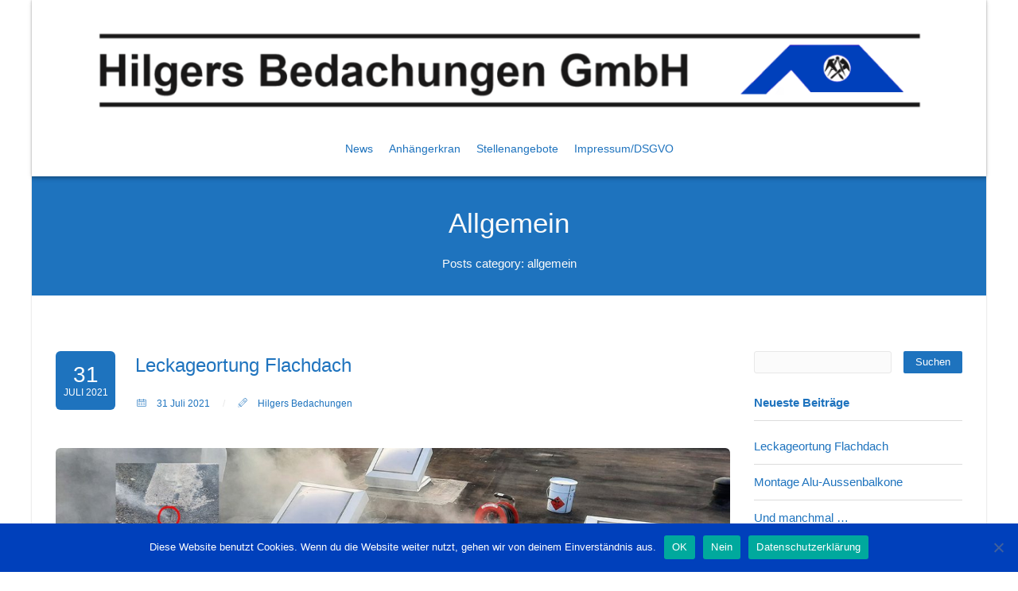

--- FILE ---
content_type: text/html; charset=UTF-8
request_url: https://www.hilgers-bedachungen.de/category/allgemein/
body_size: 11867
content:
<!DOCTYPE html>
<html lang="de">
<head>
    <meta charset="UTF-8">
    <meta http-equiv="X-UA-Compatible" content="IE=edge,chrome=1">
    <meta name="viewport" content="width=device-width, initial-scale=1">
    <meta name="generator" content="wordpress">
    <link rel="pingback" href="https://www.hilgers-bedachungen.de/xmlrpc.php" />
            <link rel="shortcut icon" href="https://www.hilgers-bedachungen.de/wp-content/uploads/2016/12/favicon-2.png" />
        <title>Allgemein &#8211; Hilgers Bedachungen GmbH</title>
<meta name='robots' content='max-image-preview:large' />
<link rel='dns-prefetch' href='//www.hilgers-bedachungen.de' />
<link rel="alternate" type="application/rss+xml" title="Hilgers Bedachungen GmbH &raquo; Feed" href="https://www.hilgers-bedachungen.de/feed/" />
<link rel="alternate" type="application/rss+xml" title="Hilgers Bedachungen GmbH &raquo; Allgemein Kategorie-Feed" href="https://www.hilgers-bedachungen.de/category/allgemein/feed/" />
<script type="text/javascript">
/* <![CDATA[ */
window._wpemojiSettings = {"baseUrl":"https:\/\/s.w.org\/images\/core\/emoji\/15.0.3\/72x72\/","ext":".png","svgUrl":"https:\/\/s.w.org\/images\/core\/emoji\/15.0.3\/svg\/","svgExt":".svg","source":{"concatemoji":"https:\/\/www.hilgers-bedachungen.de\/wp-includes\/js\/wp-emoji-release.min.js?ver=6.6.4"}};
/*! This file is auto-generated */
!function(i,n){var o,s,e;function c(e){try{var t={supportTests:e,timestamp:(new Date).valueOf()};sessionStorage.setItem(o,JSON.stringify(t))}catch(e){}}function p(e,t,n){e.clearRect(0,0,e.canvas.width,e.canvas.height),e.fillText(t,0,0);var t=new Uint32Array(e.getImageData(0,0,e.canvas.width,e.canvas.height).data),r=(e.clearRect(0,0,e.canvas.width,e.canvas.height),e.fillText(n,0,0),new Uint32Array(e.getImageData(0,0,e.canvas.width,e.canvas.height).data));return t.every(function(e,t){return e===r[t]})}function u(e,t,n){switch(t){case"flag":return n(e,"\ud83c\udff3\ufe0f\u200d\u26a7\ufe0f","\ud83c\udff3\ufe0f\u200b\u26a7\ufe0f")?!1:!n(e,"\ud83c\uddfa\ud83c\uddf3","\ud83c\uddfa\u200b\ud83c\uddf3")&&!n(e,"\ud83c\udff4\udb40\udc67\udb40\udc62\udb40\udc65\udb40\udc6e\udb40\udc67\udb40\udc7f","\ud83c\udff4\u200b\udb40\udc67\u200b\udb40\udc62\u200b\udb40\udc65\u200b\udb40\udc6e\u200b\udb40\udc67\u200b\udb40\udc7f");case"emoji":return!n(e,"\ud83d\udc26\u200d\u2b1b","\ud83d\udc26\u200b\u2b1b")}return!1}function f(e,t,n){var r="undefined"!=typeof WorkerGlobalScope&&self instanceof WorkerGlobalScope?new OffscreenCanvas(300,150):i.createElement("canvas"),a=r.getContext("2d",{willReadFrequently:!0}),o=(a.textBaseline="top",a.font="600 32px Arial",{});return e.forEach(function(e){o[e]=t(a,e,n)}),o}function t(e){var t=i.createElement("script");t.src=e,t.defer=!0,i.head.appendChild(t)}"undefined"!=typeof Promise&&(o="wpEmojiSettingsSupports",s=["flag","emoji"],n.supports={everything:!0,everythingExceptFlag:!0},e=new Promise(function(e){i.addEventListener("DOMContentLoaded",e,{once:!0})}),new Promise(function(t){var n=function(){try{var e=JSON.parse(sessionStorage.getItem(o));if("object"==typeof e&&"number"==typeof e.timestamp&&(new Date).valueOf()<e.timestamp+604800&&"object"==typeof e.supportTests)return e.supportTests}catch(e){}return null}();if(!n){if("undefined"!=typeof Worker&&"undefined"!=typeof OffscreenCanvas&&"undefined"!=typeof URL&&URL.createObjectURL&&"undefined"!=typeof Blob)try{var e="postMessage("+f.toString()+"("+[JSON.stringify(s),u.toString(),p.toString()].join(",")+"));",r=new Blob([e],{type:"text/javascript"}),a=new Worker(URL.createObjectURL(r),{name:"wpTestEmojiSupports"});return void(a.onmessage=function(e){c(n=e.data),a.terminate(),t(n)})}catch(e){}c(n=f(s,u,p))}t(n)}).then(function(e){for(var t in e)n.supports[t]=e[t],n.supports.everything=n.supports.everything&&n.supports[t],"flag"!==t&&(n.supports.everythingExceptFlag=n.supports.everythingExceptFlag&&n.supports[t]);n.supports.everythingExceptFlag=n.supports.everythingExceptFlag&&!n.supports.flag,n.DOMReady=!1,n.readyCallback=function(){n.DOMReady=!0}}).then(function(){return e}).then(function(){var e;n.supports.everything||(n.readyCallback(),(e=n.source||{}).concatemoji?t(e.concatemoji):e.wpemoji&&e.twemoji&&(t(e.twemoji),t(e.wpemoji)))}))}((window,document),window._wpemojiSettings);
/* ]]> */
</script>
<style id='wp-emoji-styles-inline-css' type='text/css'>

	img.wp-smiley, img.emoji {
		display: inline !important;
		border: none !important;
		box-shadow: none !important;
		height: 1em !important;
		width: 1em !important;
		margin: 0 0.07em !important;
		vertical-align: -0.1em !important;
		background: none !important;
		padding: 0 !important;
	}
</style>
<link rel='stylesheet' id='wp-block-library-css' href='https://www.hilgers-bedachungen.de/wp-includes/css/dist/block-library/style.min.css?ver=6.6.4' type='text/css' media='all' />
<style id='classic-theme-styles-inline-css' type='text/css'>
/*! This file is auto-generated */
.wp-block-button__link{color:#fff;background-color:#32373c;border-radius:9999px;box-shadow:none;text-decoration:none;padding:calc(.667em + 2px) calc(1.333em + 2px);font-size:1.125em}.wp-block-file__button{background:#32373c;color:#fff;text-decoration:none}
</style>
<style id='global-styles-inline-css' type='text/css'>
:root{--wp--preset--aspect-ratio--square: 1;--wp--preset--aspect-ratio--4-3: 4/3;--wp--preset--aspect-ratio--3-4: 3/4;--wp--preset--aspect-ratio--3-2: 3/2;--wp--preset--aspect-ratio--2-3: 2/3;--wp--preset--aspect-ratio--16-9: 16/9;--wp--preset--aspect-ratio--9-16: 9/16;--wp--preset--color--black: #000000;--wp--preset--color--cyan-bluish-gray: #abb8c3;--wp--preset--color--white: #ffffff;--wp--preset--color--pale-pink: #f78da7;--wp--preset--color--vivid-red: #cf2e2e;--wp--preset--color--luminous-vivid-orange: #ff6900;--wp--preset--color--luminous-vivid-amber: #fcb900;--wp--preset--color--light-green-cyan: #7bdcb5;--wp--preset--color--vivid-green-cyan: #00d084;--wp--preset--color--pale-cyan-blue: #8ed1fc;--wp--preset--color--vivid-cyan-blue: #0693e3;--wp--preset--color--vivid-purple: #9b51e0;--wp--preset--gradient--vivid-cyan-blue-to-vivid-purple: linear-gradient(135deg,rgba(6,147,227,1) 0%,rgb(155,81,224) 100%);--wp--preset--gradient--light-green-cyan-to-vivid-green-cyan: linear-gradient(135deg,rgb(122,220,180) 0%,rgb(0,208,130) 100%);--wp--preset--gradient--luminous-vivid-amber-to-luminous-vivid-orange: linear-gradient(135deg,rgba(252,185,0,1) 0%,rgba(255,105,0,1) 100%);--wp--preset--gradient--luminous-vivid-orange-to-vivid-red: linear-gradient(135deg,rgba(255,105,0,1) 0%,rgb(207,46,46) 100%);--wp--preset--gradient--very-light-gray-to-cyan-bluish-gray: linear-gradient(135deg,rgb(238,238,238) 0%,rgb(169,184,195) 100%);--wp--preset--gradient--cool-to-warm-spectrum: linear-gradient(135deg,rgb(74,234,220) 0%,rgb(151,120,209) 20%,rgb(207,42,186) 40%,rgb(238,44,130) 60%,rgb(251,105,98) 80%,rgb(254,248,76) 100%);--wp--preset--gradient--blush-light-purple: linear-gradient(135deg,rgb(255,206,236) 0%,rgb(152,150,240) 100%);--wp--preset--gradient--blush-bordeaux: linear-gradient(135deg,rgb(254,205,165) 0%,rgb(254,45,45) 50%,rgb(107,0,62) 100%);--wp--preset--gradient--luminous-dusk: linear-gradient(135deg,rgb(255,203,112) 0%,rgb(199,81,192) 50%,rgb(65,88,208) 100%);--wp--preset--gradient--pale-ocean: linear-gradient(135deg,rgb(255,245,203) 0%,rgb(182,227,212) 50%,rgb(51,167,181) 100%);--wp--preset--gradient--electric-grass: linear-gradient(135deg,rgb(202,248,128) 0%,rgb(113,206,126) 100%);--wp--preset--gradient--midnight: linear-gradient(135deg,rgb(2,3,129) 0%,rgb(40,116,252) 100%);--wp--preset--font-size--small: 13px;--wp--preset--font-size--medium: 20px;--wp--preset--font-size--large: 36px;--wp--preset--font-size--x-large: 42px;--wp--preset--spacing--20: 0.44rem;--wp--preset--spacing--30: 0.67rem;--wp--preset--spacing--40: 1rem;--wp--preset--spacing--50: 1.5rem;--wp--preset--spacing--60: 2.25rem;--wp--preset--spacing--70: 3.38rem;--wp--preset--spacing--80: 5.06rem;--wp--preset--shadow--natural: 6px 6px 9px rgba(0, 0, 0, 0.2);--wp--preset--shadow--deep: 12px 12px 50px rgba(0, 0, 0, 0.4);--wp--preset--shadow--sharp: 6px 6px 0px rgba(0, 0, 0, 0.2);--wp--preset--shadow--outlined: 6px 6px 0px -3px rgba(255, 255, 255, 1), 6px 6px rgba(0, 0, 0, 1);--wp--preset--shadow--crisp: 6px 6px 0px rgba(0, 0, 0, 1);}:where(.is-layout-flex){gap: 0.5em;}:where(.is-layout-grid){gap: 0.5em;}body .is-layout-flex{display: flex;}.is-layout-flex{flex-wrap: wrap;align-items: center;}.is-layout-flex > :is(*, div){margin: 0;}body .is-layout-grid{display: grid;}.is-layout-grid > :is(*, div){margin: 0;}:where(.wp-block-columns.is-layout-flex){gap: 2em;}:where(.wp-block-columns.is-layout-grid){gap: 2em;}:where(.wp-block-post-template.is-layout-flex){gap: 1.25em;}:where(.wp-block-post-template.is-layout-grid){gap: 1.25em;}.has-black-color{color: var(--wp--preset--color--black) !important;}.has-cyan-bluish-gray-color{color: var(--wp--preset--color--cyan-bluish-gray) !important;}.has-white-color{color: var(--wp--preset--color--white) !important;}.has-pale-pink-color{color: var(--wp--preset--color--pale-pink) !important;}.has-vivid-red-color{color: var(--wp--preset--color--vivid-red) !important;}.has-luminous-vivid-orange-color{color: var(--wp--preset--color--luminous-vivid-orange) !important;}.has-luminous-vivid-amber-color{color: var(--wp--preset--color--luminous-vivid-amber) !important;}.has-light-green-cyan-color{color: var(--wp--preset--color--light-green-cyan) !important;}.has-vivid-green-cyan-color{color: var(--wp--preset--color--vivid-green-cyan) !important;}.has-pale-cyan-blue-color{color: var(--wp--preset--color--pale-cyan-blue) !important;}.has-vivid-cyan-blue-color{color: var(--wp--preset--color--vivid-cyan-blue) !important;}.has-vivid-purple-color{color: var(--wp--preset--color--vivid-purple) !important;}.has-black-background-color{background-color: var(--wp--preset--color--black) !important;}.has-cyan-bluish-gray-background-color{background-color: var(--wp--preset--color--cyan-bluish-gray) !important;}.has-white-background-color{background-color: var(--wp--preset--color--white) !important;}.has-pale-pink-background-color{background-color: var(--wp--preset--color--pale-pink) !important;}.has-vivid-red-background-color{background-color: var(--wp--preset--color--vivid-red) !important;}.has-luminous-vivid-orange-background-color{background-color: var(--wp--preset--color--luminous-vivid-orange) !important;}.has-luminous-vivid-amber-background-color{background-color: var(--wp--preset--color--luminous-vivid-amber) !important;}.has-light-green-cyan-background-color{background-color: var(--wp--preset--color--light-green-cyan) !important;}.has-vivid-green-cyan-background-color{background-color: var(--wp--preset--color--vivid-green-cyan) !important;}.has-pale-cyan-blue-background-color{background-color: var(--wp--preset--color--pale-cyan-blue) !important;}.has-vivid-cyan-blue-background-color{background-color: var(--wp--preset--color--vivid-cyan-blue) !important;}.has-vivid-purple-background-color{background-color: var(--wp--preset--color--vivid-purple) !important;}.has-black-border-color{border-color: var(--wp--preset--color--black) !important;}.has-cyan-bluish-gray-border-color{border-color: var(--wp--preset--color--cyan-bluish-gray) !important;}.has-white-border-color{border-color: var(--wp--preset--color--white) !important;}.has-pale-pink-border-color{border-color: var(--wp--preset--color--pale-pink) !important;}.has-vivid-red-border-color{border-color: var(--wp--preset--color--vivid-red) !important;}.has-luminous-vivid-orange-border-color{border-color: var(--wp--preset--color--luminous-vivid-orange) !important;}.has-luminous-vivid-amber-border-color{border-color: var(--wp--preset--color--luminous-vivid-amber) !important;}.has-light-green-cyan-border-color{border-color: var(--wp--preset--color--light-green-cyan) !important;}.has-vivid-green-cyan-border-color{border-color: var(--wp--preset--color--vivid-green-cyan) !important;}.has-pale-cyan-blue-border-color{border-color: var(--wp--preset--color--pale-cyan-blue) !important;}.has-vivid-cyan-blue-border-color{border-color: var(--wp--preset--color--vivid-cyan-blue) !important;}.has-vivid-purple-border-color{border-color: var(--wp--preset--color--vivid-purple) !important;}.has-vivid-cyan-blue-to-vivid-purple-gradient-background{background: var(--wp--preset--gradient--vivid-cyan-blue-to-vivid-purple) !important;}.has-light-green-cyan-to-vivid-green-cyan-gradient-background{background: var(--wp--preset--gradient--light-green-cyan-to-vivid-green-cyan) !important;}.has-luminous-vivid-amber-to-luminous-vivid-orange-gradient-background{background: var(--wp--preset--gradient--luminous-vivid-amber-to-luminous-vivid-orange) !important;}.has-luminous-vivid-orange-to-vivid-red-gradient-background{background: var(--wp--preset--gradient--luminous-vivid-orange-to-vivid-red) !important;}.has-very-light-gray-to-cyan-bluish-gray-gradient-background{background: var(--wp--preset--gradient--very-light-gray-to-cyan-bluish-gray) !important;}.has-cool-to-warm-spectrum-gradient-background{background: var(--wp--preset--gradient--cool-to-warm-spectrum) !important;}.has-blush-light-purple-gradient-background{background: var(--wp--preset--gradient--blush-light-purple) !important;}.has-blush-bordeaux-gradient-background{background: var(--wp--preset--gradient--blush-bordeaux) !important;}.has-luminous-dusk-gradient-background{background: var(--wp--preset--gradient--luminous-dusk) !important;}.has-pale-ocean-gradient-background{background: var(--wp--preset--gradient--pale-ocean) !important;}.has-electric-grass-gradient-background{background: var(--wp--preset--gradient--electric-grass) !important;}.has-midnight-gradient-background{background: var(--wp--preset--gradient--midnight) !important;}.has-small-font-size{font-size: var(--wp--preset--font-size--small) !important;}.has-medium-font-size{font-size: var(--wp--preset--font-size--medium) !important;}.has-large-font-size{font-size: var(--wp--preset--font-size--large) !important;}.has-x-large-font-size{font-size: var(--wp--preset--font-size--x-large) !important;}
:where(.wp-block-post-template.is-layout-flex){gap: 1.25em;}:where(.wp-block-post-template.is-layout-grid){gap: 1.25em;}
:where(.wp-block-columns.is-layout-flex){gap: 2em;}:where(.wp-block-columns.is-layout-grid){gap: 2em;}
:root :where(.wp-block-pullquote){font-size: 1.5em;line-height: 1.6;}
</style>
<link rel='stylesheet' id='cookie-notice-front-css' href='https://www.hilgers-bedachungen.de/wp-content/plugins/cookie-notice/css/front.min.css?ver=2.4.17' type='text/css' media='all' />
<link rel='stylesheet' id='hc-bootstrap-css' href='https://www.hilgers-bedachungen.de/wp-content/plugins/hybrid-composer/scripts/bootstrap/css/bootstrap.css?ver=1.0' type='text/css' media='all' />
<link rel='stylesheet' id='hc-style-css' href='https://www.hilgers-bedachungen.de/wp-content/plugins/hybrid-composer/style.css?ver=1.0' type='text/css' media='all' />
<link rel='stylesheet' id='hc-animations-css' href='https://www.hilgers-bedachungen.de/wp-content/plugins/hybrid-composer/css/animations.css?ver=1.0' type='text/css' media='all' />
<link rel='stylesheet' id='hc-css/content-box.css-css' href='https://www.hilgers-bedachungen.de/wp-content/plugins/hybrid-composer/css/content-box.css?ver=1.0' type='text/css' media='all' />
<link rel='stylesheet' id='hc-css/image-box.css-css' href='https://www.hilgers-bedachungen.de/wp-content/plugins/hybrid-composer/css/image-box.css?ver=1.0' type='text/css' media='all' />
<link rel='stylesheet' id='hc-css/components.css-css' href='https://www.hilgers-bedachungen.de/wp-content/plugins/hybrid-composer/css/components.css?ver=1.0' type='text/css' media='all' />
<link rel='stylesheet' id='icons-mind-line-css' href='https://www.hilgers-bedachungen.de/wp-content/plugins/hybrid-composer/scripts/iconsmind/line-icons.min.css?ver=1.0' type='text/css' media='all' />
<link rel='stylesheet' id='hc_css_skin-css' href='https://www.hilgers-bedachungen.de/wp-content/themes/whitelabel/skin.css?ver=1.0' type='text/css' media='all' />
<style id='hc_css_skin-inline-css' type='text/css'>

.album-box .caption, .extra-content, .list-blog input[type="submit"],.shop-menu-cnt .cart-count,.cart-buttons a,.boxed.advs-box-top-icon-img .advs-box-content,.woocommerce ul.products li.product a.button, [class*="col-md-"].boxed, .niche-box-blog .block-data, .advs-box-side-img hr, .mi-menu .sidebar-nav, .advs-box-top-icon-img.niche-box-post:after, .accordion-list .list-group-item:before, .woocommerce .product span.onsale, .white.btn, .white .btn, .circle-button, .btn.circle-button, .btn, .header-bootstrap, .header-title hr, .advs-box.boxed, i.circle, .advs-box-multiple div.circle, .advs-box-side-img hr, .call-action-box, .title-base hr, .white .title-base hr, .header-video.white .title-base hr, .header-slider.white .title-base hr, .header-animation.white .title-base hr, .header-title.white .title-base hr, .nav.inner.ms-mini, .bg-color, .title-base .scroll-top, .title-modern .scroll-top, i.square, .header-base, .progress-bar, .tagbox span {
    background-color: rgb(30, 115, 190);
}

.hc-classic .header-base, .navbar-inner .nav.ms-minimal li a:before, .header-base.white,.widget #searchsubmit,.woocommerce .button {
    background-color: rgb(30, 115, 190) !important;
}

.bg-color .btn:not(.btn-border), .btn-primary:focus,.advs-box.boxed .btn,.cart-buttons a:hover,.woocommerce .button:hover, .list-blog input[type="submit"]:hover,.boxed .btn,.woocommerce ul.products li.product a.button:hover,.widget #searchsubmit:hover, .boxed.advs-box-multiple div.circle, .btn-primary.focus, .side-menu .active, .white.circle-button:hover, .btn:hover, .woocommerce #respond input#submit.alt:hover, .woocommerce a.button.alt:hover, .woocommerce button.button.alt:hover, .woocommerce input.button.alt:hover {
    background-color: rgb(7, 107, 171) !important;
}

i.icon, .fullpage-menu .active i, .navbar-default .navbar-toggle:hover i,.side-menu-lateral .dropdown-toggle,.shop-menu-cnt .cart-total,.advs-box-content h3:hover a, .navbar-default .navbar-toggle:focus i, header .side-menu .active > a, .adv-img-button-content .caption i, .icon-menu ul.nav > li.active > a i, .icon-menu ul.nav > li:hover > a i, .title-base h1, .title-icon h2, .title-icon h1, .title-base.title-small h2, .active .maso-order i, .btn.btn-border i, .advs-box-top-icon .icon.circle, .datepicker-panel > ul > li.picked, .tab-box .nav-tabs > li.active > a, .advs-box-content h2:hover a, .pricing-table .pricing-price span, .datepicker-panel > ul > li.picked:hover, footer h4, .quote-author, .box-menu-inner .icon-box i, .caption-bottom p, .mi-menu li .fa, .advs-box-top-icon.boxed .icon, .fullpage-arrow.arrow-circle .arrow i, .accordion-list .list-group-item > a i, .mega-menu .fa-ul .fa-li, .adv-circle.adv-circle-center i, .mi-menu a > .fa, .box-steps .step-item:after, .box-steps .step-number, h6, li.panel-item .fa-li, .icon-menu .navbar-collapse ul.nav i, .side-menu i, .side-menu ul a i, .bs-menu li:hover > a, .bs-menu li.active > a, .hamburger-button:hover, .img-box.adv-circle i, .advs-box-side .icon, .advs-box-side-icon i, .niche-box-testimonails h5, .title-icon i, i, .fullpage-menu.white li.active a i, .timeline > li > .timeline-label h4, .anima-button i, h4, .pricing-table .list-group-item.pricing-price, .footer-center .footer-title, .accordion-list .list-group-item > a.active, .btn-border, .btn.btn-border, .btn.circle-button.btn-border {
    color: rgb(30, 115, 190);
}

@media (max-width: 994px) {
    .navbar-nav .open .dropdown-menu > li > a[href="#"] {
        color: rgb(30, 115, 190) !important;
    }
}

.footer-minimal .footer-title, .advs-box-top-icon.boxed .btn, .advs-box-top-icon.boxed .circle-button, .sidebar-nav ul a:hover, header .mi-menu .sidebar-nav ul a:hover, .woocommerce div.product p.price, .woocommerce div.product span.price, .text-color, .white .text-color, .accordion-list .list-group-item > a:hover, .boxed .circle-button:hover i, .pagination > .active > a, .pagination > li:not(.disabled):hover > a, .boxed .circle-button, .navbar-inner .nav.ms-minimal li.active a, .navbar-nav > .active > a, .navbar-nav > li:hover > a, footer h3, header .btn-search:hover, header .navbar-nav .dropdown li > a:hover {
    color: rgb(30, 115, 190) !important;
}

.btn-border:hover, .btn.btn-border:hover, .btn.circle-button.btn-border:hover {
    color: rgb(7, 107, 171);
}

.btn-border:hover i {
    color: rgb(7, 107, 171) !important;
}

.nav-pills > li.active > a, .nav-pills > li.active > a:hover, .nav-pills > li.active > a:focus, .pagination > li:not(.disabled):hover > a i:before {
    border-color: rgb(30, 115, 190) !important;
    color: rgb(30, 115, 190) !important;
}

.nav.inner.ms-rounded > li > a:hover, .nav.inner.ms-rounded > li.active a, .timeline > li > .timeline-badge {
    background-color: rgb(30, 115, 190) !important;
    border-color: rgb(30, 115, 190) !important;
}

.circle-button, .navbar-nav > .active > a .caret:before, .btn-default, .navbar-nav > li:hover > a .caret:before, .white .btn:not(.btn-border), .btn-border, .bg-transparent .navbar-nav > li.active > a .caret:before, .bg-transparent .navbar-nav > li:hover > a .caret:before {
    border-color: rgb(30, 115, 190);
}

.boxed.advs-box-multiple .advs-box-content {
    border-color: rgb(30, 115, 190) !important;
}

.datepicker-top-left, .datepicker-top-right {
    border-top-color: rgb(30, 115, 190);
}

.datepicker-top-left:before, .datepicker-top-right:before {
    border-bottom-color: rgb(30, 115, 190);
}

.circle-button:hover, .btn:hover {
    border-color: rgb(7, 107, 171) !important;
}

.navbar-default .navbar-nav > li > a, .list-items .list-item h3, .list-items .list-item span, .header-base .breadcrumb.b li.active, .niche-box-team .content-box h2, .progress-bar > span, .progress-circle .inner-circle .main, .mega-menu h5, header li a, header .navbar-nav .dropdown li > a, .pricing-table h3, .advs-box-content h2 a, .advs-box-content h3 a,.advs-box-top-icon h3, .adv-img-down-text h2 {
    color: rgb(30, 115, 190);
}

body, header, p, .adv-img p, .navbar-mini span,.shop-menu-cnt > i, .list-items .list-item p, .woocommerce ul.products li.product .price span,.porfolio-bar i, .header-base .breadcrumb.b a, .porfolio-bar a, header.bg-transparent .navbar-default .navbar-nav > li > a, .title-base p, div.title-icon p, .niche-box-team .content-box h4, .side-menu-fixed .bottom-area p, .pagination li > a, .pagination li:not(.disabled) > a i, header .mi-menu ul li > a, .caption-bottom p, .adv-circle .caption p, .adv-img-down-text .caption-bottom p, .tag-row span, .tag-row a, .tag-row i, .advs-box p, .tab-box .nav-tabs > li > a span, .list-blog p, .social-group i, footer .social-group i, .pricing-table .list-group-item, a {
    color: rgb(30, 115, 190);
}

.social-group i.circle, .social-button i.circle, .maso-order i {
    color: rgb(30, 115, 190);
    border-color: rgb(30, 115, 190);
}

header .slimScrollBar {
    background: rgb(30, 115, 190) !important;
}
@media (min-width: 993px){
.navbar-nav > li > a {
    padding-top: 0px;
    padding-bottom: 25px;
    padding-left: 10px;
    padding-right: 10px;
    font-size: 14px;
    font-weight: 500;
}
.navbar-right {
    margin-top: 10px;
}
.navbar-brand { height: 10px }
}
.sidebar-content {background: #fff;}
</style>
<link rel='stylesheet' id='mm-compiled-options-mobmenu-css' href='https://www.hilgers-bedachungen.de/wp-content/uploads/dynamic-mobmenu.css?ver=2.8.5-867' type='text/css' media='all' />
<link rel='stylesheet' id='cssmobmenu-icons-css' href='https://www.hilgers-bedachungen.de/wp-content/plugins/mobile-menu/includes/css/mobmenu-icons.css?ver=6.6.4' type='text/css' media='all' />
<link rel='stylesheet' id='cssmobmenu-css' href='https://www.hilgers-bedachungen.de/wp-content/plugins/mobile-menu/includes/css/mobmenu.css?ver=2.8.5' type='text/css' media='all' />
<script type="text/javascript" id="cookie-notice-front-js-before">
/* <![CDATA[ */
var cnArgs = {"ajaxUrl":"https:\/\/www.hilgers-bedachungen.de\/wp-admin\/admin-ajax.php","nonce":"52a62a2aa5","hideEffect":"fade","position":"bottom","onScroll":false,"onScrollOffset":100,"onClick":false,"cookieName":"cookie_notice_accepted","cookieTime":2592000,"cookieTimeRejected":2592000,"globalCookie":false,"redirection":false,"cache":false,"revokeCookies":false,"revokeCookiesOpt":"automatic"};
/* ]]> */
</script>
<script type="text/javascript" src="https://www.hilgers-bedachungen.de/wp-content/plugins/cookie-notice/js/front.min.js?ver=2.4.17" id="cookie-notice-front-js"></script>
<script type="text/javascript" src="https://www.hilgers-bedachungen.de/wp-includes/js/jquery/jquery.min.js?ver=3.7.1" id="jquery-core-js"></script>
<script type="text/javascript" src="https://www.hilgers-bedachungen.de/wp-includes/js/jquery/jquery-migrate.min.js?ver=3.4.1" id="jquery-migrate-js"></script>
<script type="text/javascript" src="//www.hilgers-bedachungen.de/wp-content/plugins/revslider/sr6/assets/js/rbtools.min.js?ver=6.7.15" async id="tp-tools-js"></script>
<script type="text/javascript" src="//www.hilgers-bedachungen.de/wp-content/plugins/revslider/sr6/assets/js/rs6.min.js?ver=6.7.15" async id="revmin-js"></script>
<script type="text/javascript" src="https://www.hilgers-bedachungen.de/wp-content/plugins/mobile-menu/includes/js/mobmenu.js?ver=2.8.5" id="mobmenujs-js"></script>
<link rel="https://api.w.org/" href="https://www.hilgers-bedachungen.de/wp-json/" /><link rel="alternate" title="JSON" type="application/json" href="https://www.hilgers-bedachungen.de/wp-json/wp/v2/categories/1" /><meta name="generator" content="WordPress 6.6.4" />
<meta name="generator" content="Powered by Slider Revolution 6.7.15 - responsive, Mobile-Friendly Slider Plugin for WordPress with comfortable drag and drop interface." />
<script>function setREVStartSize(e){
			//window.requestAnimationFrame(function() {
				window.RSIW = window.RSIW===undefined ? window.innerWidth : window.RSIW;
				window.RSIH = window.RSIH===undefined ? window.innerHeight : window.RSIH;
				try {
					var pw = document.getElementById(e.c).parentNode.offsetWidth,
						newh;
					pw = pw===0 || isNaN(pw) || (e.l=="fullwidth" || e.layout=="fullwidth") ? window.RSIW : pw;
					e.tabw = e.tabw===undefined ? 0 : parseInt(e.tabw);
					e.thumbw = e.thumbw===undefined ? 0 : parseInt(e.thumbw);
					e.tabh = e.tabh===undefined ? 0 : parseInt(e.tabh);
					e.thumbh = e.thumbh===undefined ? 0 : parseInt(e.thumbh);
					e.tabhide = e.tabhide===undefined ? 0 : parseInt(e.tabhide);
					e.thumbhide = e.thumbhide===undefined ? 0 : parseInt(e.thumbhide);
					e.mh = e.mh===undefined || e.mh=="" || e.mh==="auto" ? 0 : parseInt(e.mh,0);
					if(e.layout==="fullscreen" || e.l==="fullscreen")
						newh = Math.max(e.mh,window.RSIH);
					else{
						e.gw = Array.isArray(e.gw) ? e.gw : [e.gw];
						for (var i in e.rl) if (e.gw[i]===undefined || e.gw[i]===0) e.gw[i] = e.gw[i-1];
						e.gh = e.el===undefined || e.el==="" || (Array.isArray(e.el) && e.el.length==0)? e.gh : e.el;
						e.gh = Array.isArray(e.gh) ? e.gh : [e.gh];
						for (var i in e.rl) if (e.gh[i]===undefined || e.gh[i]===0) e.gh[i] = e.gh[i-1];
											
						var nl = new Array(e.rl.length),
							ix = 0,
							sl;
						e.tabw = e.tabhide>=pw ? 0 : e.tabw;
						e.thumbw = e.thumbhide>=pw ? 0 : e.thumbw;
						e.tabh = e.tabhide>=pw ? 0 : e.tabh;
						e.thumbh = e.thumbhide>=pw ? 0 : e.thumbh;
						for (var i in e.rl) nl[i] = e.rl[i]<window.RSIW ? 0 : e.rl[i];
						sl = nl[0];
						for (var i in nl) if (sl>nl[i] && nl[i]>0) { sl = nl[i]; ix=i;}
						var m = pw>(e.gw[ix]+e.tabw+e.thumbw) ? 1 : (pw-(e.tabw+e.thumbw)) / (e.gw[ix]);
						newh =  (e.gh[ix] * m) + (e.tabh + e.thumbh);
					}
					var el = document.getElementById(e.c);
					if (el!==null && el) el.style.height = newh+"px";
					el = document.getElementById(e.c+"_wrapper");
					if (el!==null && el) {
						el.style.height = newh+"px";
						el.style.display = "block";
					}
				} catch(e){
					console.log("Failure at Presize of Slider:" + e)
				}
			//});
		  };</script>
    </head>
    <body data-rsssl=1 class="archive category category-allgemein category-1 cookies-not-set mob-menu-slideout-over boxed-layout" style="background-color: rgb(255, 255, 255);">
        <div id="preloader"></div>
<div class=" content-parallax"><header class="scroll-change fixed-top menu-top-logo "
    data-menu-anima=fade-in >
    <div class="navbar navbar-default mega-menu-fullwidth navbar-fixed-top " role="navigation">
                <div class="navbar navbar-main navbar-middle">
            <div class="container">
                                <div class="scroll-hide">
                    <div class="container">
                        <a class='navbar-brand center' href='https://www.hilgers-bedachungen.de'>
                        <img class='logo-default' src='https://www.hilgers-bedachungen.de/wp-content/uploads/2020/07/schriftzug.png' alt='' style='' />
                        <img class='logo-retina' src='https://www.hilgers-bedachungen.de/wp-content/uploads/2020/07/schriftzug.png' alt='' style='' /></a>                    </div>
                </div>
                                <div class="navbar-header">
                    <button type="button" class="navbar-toggle">
                        <i class="fa fa-bars"></i>
                    </button>
                    <a class='navbar-brand' href='https://www.hilgers-bedachungen.de'><img class='logo-default' src='https://www.hilgers-bedachungen.de/wp-content/uploads/2020/07/schriftzug.png' alt='' style='' /><img class='logo-retina' src='https://www.hilgers-bedachungen.de/wp-content/uploads/2020/07/schriftzug.png' alt='' style='' /></a>                </div>
                <div class="collapse navbar-collapse">
                    <ul id="main-menu" class="nav navbar-nav " style=""><li class=" " ><a href="https://www.hilgers-bedachungen.de/news/">News</a></li><li class=" " ><a href="https://www.hilgers-bedachungen.de/anhaengerkran/">Anhängerkran</a></li><li class="logo-item scroll-show"><a href="https://www.hilgers-bedachungen.de"><img class="logo-default" src="https://www.hilgers-bedachungen.de/wp-content/uploads/2020/07/schriftzug_klein.png" alt="logo" style=""><img class="logo-retina" src="https://www.hilgers-bedachungen.de/wp-content/uploads/2020/07/schriftzug.png" alt="" style="" /></a></li><li class=" " ><a href="https://www.hilgers-bedachungen.de/stellenangebote/">Stellenangebote</a></li><li class=" " ><a href="https://www.hilgers-bedachungen.de/impressum-dsgvo/">Impressum/DSGVO</a></li></ul>                    <div class="nav navbar-nav navbar-right">
                                                                                            </div>
                </div>
            </div>
                    </div>
    </div>
</header>
<div class="header-title overlay-container  white "
     style="background-image: url(https://www.hilgers-bedachungen.de/wp-content/uploads/2020/07/blauerbalken.png);" data-sub-height="">
        <div class="overlay-content overlaybox">
        <div class="container">
            <div class="title-base ">
                <hr class="anima" />
                <h1>
                    Allgemein                </h1>
                <p>
                    Posts category: allgemein                </p>
                            </div>
        </div>
    </div>
</div>
<div class='sidebar-cnt'> 
<div class="container content sidebar-content">
        <div class="row">
        <div class="col-md-9">
            <div id="section_5ZtkF" class="section-item section-empty    "  style="">
    <div class="content container " style="">
    <div class="row ">
        <div id="column_r4kxG" class="hc_column_cnt col-md-12   "
    style="" >
    <div class="row"><div class="col-md-12 hc_pt_grid_list_cnt">
<div class="grid-list     one-row-list" style="">
    <div class="grid-box row" style="margin: -50px; width: calc(100% + 100px)">
        <div class="grid-item col-md-12 "  style='padding:50px'><div class="advs-box niche-box-blog  ">
    <div class="block-top">
        <div class="block-infos">
            <div class="block-data">
                <p class="bd-day">
                    31                </p>
                <p class="bd-month">
                    Juli 2021                </p>
            </div>
            <a class="block-comment">
                0                <i class="fa fa-comment-o"></i>
            </a>
        </div>
        <div class="block-title">
            <h3>
                <a href="https://www.hilgers-bedachungen.de/2021/07/31/leckageortung-flachdach/" class="">
                    Leckageortung Flachdach                </a>
            </h3>
                    <div class="tag-row icon-row">
            <span><i class="fa fa-calendar"></i><a> 31 Juli 2021</a></span><span><i class="fa fa-pencil"></i><a> Hilgers Bedachungen</a></span>        </div>
                </div>
    </div>
    <a class="img-box" href="https://www.hilgers-bedachungen.de/2021/07/31/leckageortung-flachdach/">
        <img alt="Blog post" src="https://www.hilgers-bedachungen.de/wp-content/uploads/2021/07/20210722_073521-1200x750.jpg" />
    </a>
            </div>
</div><div class="grid-item col-md-12 "  style='padding:50px'><div class="advs-box niche-box-blog  ">
    <div class="block-top">
        <div class="block-infos">
            <div class="block-data">
                <p class="bd-day">
                    21                </p>
                <p class="bd-month">
                    Juli 2021                </p>
            </div>
            <a class="block-comment">
                0                <i class="fa fa-comment-o"></i>
            </a>
        </div>
        <div class="block-title">
            <h3>
                <a href="https://www.hilgers-bedachungen.de/2021/07/21/montage-aussenbalkone/" class="">
                    Montage Alu-Aussenbalkone                </a>
            </h3>
                    <div class="tag-row icon-row">
            <span><i class="fa fa-calendar"></i><a> 21 Juli 2021</a></span><span><i class="fa fa-pencil"></i><a> Hilgers Bedachungen</a></span>        </div>
                </div>
    </div>
    <a class="img-box" href="https://www.hilgers-bedachungen.de/2021/07/21/montage-aussenbalkone/">
        <img alt="Blog post" src="https://www.hilgers-bedachungen.de/wp-content/uploads/2016/12/20210719_134916-1200x750.jpg" />
    </a>
            </div>
</div><div class="grid-item col-md-12 "  style='padding:50px'><div class="advs-box niche-box-blog  ">
    <div class="block-top">
        <div class="block-infos">
            <div class="block-data">
                <p class="bd-day">
                    13                </p>
                <p class="bd-month">
                    Mai 2021                </p>
            </div>
            <a class="block-comment">
                0                <i class="fa fa-comment-o"></i>
            </a>
        </div>
        <div class="block-title">
            <h3>
                <a href="https://www.hilgers-bedachungen.de/2021/05/13/und-manchmal/" class="">
                    Und manchmal ...                </a>
            </h3>
                    <div class="tag-row icon-row">
            <span><i class="fa fa-calendar"></i><a> 13 Mai 2021</a></span><span><i class="fa fa-pencil"></i><a> Hilgers Bedachungen</a></span>        </div>
                </div>
    </div>
    <a class="img-box" href="https://www.hilgers-bedachungen.de/2021/05/13/und-manchmal/">
        <img alt="Blog post" src="https://www.hilgers-bedachungen.de/wp-content/uploads/2021/05/Hamburg_klein-1200x750.jpg" />
    </a>
            </div>
</div><div class="grid-item col-md-12 "  style='padding:50px'><div class="advs-box niche-box-blog  ">
    <div class="block-top">
        <div class="block-infos">
            <div class="block-data">
                <p class="bd-day">
                    26                </p>
                <p class="bd-month">
                    Apr. 2021                </p>
            </div>
            <a class="block-comment">
                0                <i class="fa fa-comment-o"></i>
            </a>
        </div>
        <div class="block-title">
            <h3>
                <a href="https://www.hilgers-bedachungen.de/2021/04/26/lust-auf-ein-unkompliziertes-und-motiviertes-team/" class="">
                    Lust auf ein unkompliziertes und motiviertes Team ?                </a>
            </h3>
                    <div class="tag-row icon-row">
            <span><i class="fa fa-calendar"></i><a> 26 Apr. 2021</a></span><span><i class="fa fa-pencil"></i><a> Hilgers Bedachungen</a></span>        </div>
                </div>
    </div>
    <a class="img-box" href="https://www.hilgers-bedachungen.de/2021/04/26/lust-auf-ein-unkompliziertes-und-motiviertes-team/">
        <img alt="Blog post" src="https://www.hilgers-bedachungen.de/wp-content/uploads/2021/04/facebook_coverfoto.png" />
    </a>
            </div>
</div><div class="grid-item col-md-12 "  style='padding:50px'><div class="advs-box niche-box-blog  ">
    <div class="block-top">
        <div class="block-infos">
            <div class="block-data">
                <p class="bd-day">
                    01                </p>
                <p class="bd-month">
                    März 2021                </p>
            </div>
            <a class="block-comment">
                0                <i class="fa fa-comment-o"></i>
            </a>
        </div>
        <div class="block-title">
            <h3>
                <a href="https://www.hilgers-bedachungen.de/2021/03/01/neuer-anhaengerkran-paus-ptk31-ab-sofort-fuer-sie-im-einsatz/" class="">
                    Neuer Anhängerkran PTK31 ab sofort im Einsatz !                </a>
            </h3>
                    <div class="tag-row icon-row">
            <span><i class="fa fa-calendar"></i><a> 01 März 2021</a></span><span><i class="fa fa-pencil"></i><a> Hilgers Bedachungen</a></span>        </div>
                </div>
    </div>
    <a class="img-box" href="https://www.hilgers-bedachungen.de/2021/03/01/neuer-anhaengerkran-paus-ptk31-ab-sofort-fuer-sie-im-einsatz/">
        <img alt="Blog post" src="https://www.hilgers-bedachungen.de/wp-content/uploads/2016/12/startseite_2-1200x750.jpg" />
    </a>
            </div>
</div>    </div>
    <div class='list-nav'></div></div>
</div></div></div>
    </div>
</div>
</div>
        </div>
        <div class="col-md-3 widget">
            <div class="list-group list-blog"><form role="search" method="get" id="searchform" class="searchform" action="https://www.hilgers-bedachungen.de/">
				<div>
					<label class="screen-reader-text" for="s">Suche nach:</label>
					<input type="text" value="" name="s" id="s" />
					<input type="submit" id="searchsubmit" value="Suchen" />
				</div>
			</form></div>
		<div class="list-group list-blog">
		<p class="list-group-item active">Neueste Beiträge</p>
		<ul>
											<li>
					<a href="https://www.hilgers-bedachungen.de/2021/07/31/leckageortung-flachdach/">Leckageortung Flachdach</a>
									</li>
											<li>
					<a href="https://www.hilgers-bedachungen.de/2021/07/21/montage-aussenbalkone/">Montage Alu-Aussenbalkone</a>
									</li>
											<li>
					<a href="https://www.hilgers-bedachungen.de/2021/05/13/und-manchmal/">Und manchmal &#8230;</a>
									</li>
											<li>
					<a href="https://www.hilgers-bedachungen.de/2021/04/26/lust-auf-ein-unkompliziertes-und-motiviertes-team/">Lust auf ein unkompliziertes und motiviertes Team ?</a>
									</li>
											<li>
					<a href="https://www.hilgers-bedachungen.de/2021/03/01/neuer-anhaengerkran-paus-ptk31-ab-sofort-fuer-sie-im-einsatz/">Neuer Anhängerkran PTK31 ab sofort im Einsatz !</a>
									</li>
					</ul>

		</div>        </div>
    </div>
    </div></div></div>
<i class="scroll-top scroll-top-mobile fa fa-sort-asc show"></i><footer class=" " >
    <div class="content">
        <div class="container">
                        <div class="row">
                <div class="col-md-3 footer-left footer-left">
                                      </div>
                                <div class="col-md-6 footer-center">
                    Hilgers Bedachungen GmbH * Glehner Heide 16 * 41352 Korschenbroich<br>Fon: 0 21 82 / 5 70 25 - 80 * Fax: 0 21 82 / 5 70 25 - 89<br>info@hilgers-bedachungen.de                                        <hr class="space xs" />
                    <div class="btn-group navbar-social">
                        <div class="btn-group social-group">
                            <a target='_blank' rel='nofollow' href='https:&#x2F;&#x2F;www.facebook.com&#x2F;Hilgers-Bedachungen-GmbH-303122883451791'><i class='fa fa-facebook'></i></a>                        </div>
                    </div>
                                    </div>
                                <div class="col-md-3 footer-right ">
                                    </div>
            </div>
                                </div>
        <div class="row copy-row"><div class="col-md-12 copy-text">© 2023 Hilgers Bedachungen GmbH </div></div>    </div>
</footer>

		<script>
			window.RS_MODULES = window.RS_MODULES || {};
			window.RS_MODULES.modules = window.RS_MODULES.modules || {};
			window.RS_MODULES.waiting = window.RS_MODULES.waiting || [];
			window.RS_MODULES.defered = false;
			window.RS_MODULES.moduleWaiting = window.RS_MODULES.moduleWaiting || {};
			window.RS_MODULES.type = 'compiled';
		</script>
				<style>
			:root {
				-webkit-user-select: none;
				-webkit-touch-callout: none;
				-ms-user-select: none;
				-moz-user-select: none;
				user-select: none;
			}
		</style>
		<script type="text/javascript">
			/*<![CDATA[*/
			document.oncontextmenu = function(event) {
				if (event.target.tagName != 'INPUT' && event.target.tagName != 'TEXTAREA') {
					event.preventDefault();
				}
			};
			document.ondragstart = function() {
				if (event.target.tagName != 'INPUT' && event.target.tagName != 'TEXTAREA') {
					event.preventDefault();
				}
			};
			/*]]>*/
		</script>
		<div class="mobmenu-overlay"></div><div class="mob-menu-header-holder mobmenu"  data-menu-display="mob-menu-slideout-over" data-open-icon="down-open" data-close-icon="up-open"><div  class="mobmenul-container"><a href="#" class="mobmenu-left-bt mobmenu-trigger-action" data-panel-target="mobmenu-left-panel" aria-label="Left Menu Button"><i class="mob-icon-menu mob-menu-icon"></i><i class="mob-icon-cancel-1 mob-cancel-button"></i></a></div><div class="mob-menu-logo-holder"><h3 class="headertext"><span>Hilgers Bedachungen GmbH</span></h3></div><div class="mobmenur-container"></div></div>
		<div class="mobmenu-left-alignment mobmenu-panel mobmenu-left-panel  ">
		<a href="#" class="mobmenu-left-bt" aria-label="Left Menu Button"><i class="mob-icon-cancel-1 mob-cancel-button"></i></a>

		<div class="mobmenu-content">
		<div class="menu-hauptmenu-container"><ul id="mobmenuleft" class="wp-mobile-menu" role="menubar" aria-label="Main navigation for mobile devices"><li role="none"  class="menu-item menu-item-type-post_type menu-item-object-page menu-item-99999986"><a href="https://www.hilgers-bedachungen.de/news/" role="menuitem" class="">News</a></li><li role="none"  class="menu-item menu-item-type-post_type menu-item-object-page menu-item-100000187"><a href="https://www.hilgers-bedachungen.de/anhaengerkran/" role="menuitem" class="">Anhängerkran</a></li><li role="none"  class="menu-item menu-item-type-post_type menu-item-object-page menu-item-100000200"><a href="https://www.hilgers-bedachungen.de/stellenangebote/" role="menuitem" class="">Stellenangebote</a></li><li role="none"  class="menu-item menu-item-type-post_type menu-item-object-page menu-item-privacy-policy menu-item-45"><a href="https://www.hilgers-bedachungen.de/impressum-dsgvo/" role="menuitem" class="">Impressum/DSGVO</a></li></ul></div>
		</div><div class="mob-menu-left-bg-holder"></div></div>

		<link rel='stylesheet' id='rs-plugin-settings-css' href='//www.hilgers-bedachungen.de/wp-content/plugins/revslider/sr6/assets/css/rs6.css?ver=6.7.15' type='text/css' media='all' />
<style id='rs-plugin-settings-inline-css' type='text/css'>
#rs-demo-id {}
</style>
<script type="text/javascript" src="https://www.hilgers-bedachungen.de/wp-content/plugins/hybrid-composer/scripts/script.js?ver=1.0" id="hc_script-js"></script>
<script type="text/javascript" id="hc_script-js-after">
/* <![CDATA[ */
 var ajax_url = 'https://www.hilgers-bedachungen.de/wp-admin/admin-ajax.php';
/* ]]> */
</script>
<script type="text/javascript" src="https://www.hilgers-bedachungen.de/wp-content/plugins/hybrid-composer/scripts/bootstrap/js/bootstrap.min.js?ver=1.0" id="hc_bootstrap-js"></script>
<script type="text/javascript" src="https://www.hilgers-bedachungen.de/wp-includes/js/imagesloaded.min.js?ver=5.0.0" id="imagesloaded-js"></script>
<script type="text/javascript" src="https://www.hilgers-bedachungen.de/wp-content/plugins/hybrid-composer/scripts/smooth.scroll.min.js?ver=1.0" id="script-smooth-scroll-js"></script>
<script type="text/javascript" src="https://www.hilgers-bedachungen.de/wp-content/plugins/hybrid-composer/scripts/jquery.twbsPagination.min.js?ver=1.0" id="jquery.twbsPagination.min.js-js"></script>

		<!-- Cookie Notice plugin v2.4.17 by Hu-manity.co https://hu-manity.co/ -->
		<div id="cookie-notice" role="dialog" class="cookie-notice-hidden cookie-revoke-hidden cn-position-bottom" aria-label="Cookie Notice" style="background-color: rgba(0,64,187,1);"><div class="cookie-notice-container" style="color: #fff"><span id="cn-notice-text" class="cn-text-container">Diese Website benutzt Cookies. Wenn du die Website weiter nutzt, gehen wir von deinem Einverständnis aus.</span><span id="cn-notice-buttons" class="cn-buttons-container"><a href="#" id="cn-accept-cookie" data-cookie-set="accept" class="cn-set-cookie cn-button" aria-label="OK" style="background-color: #00a99d">OK</a><a href="#" id="cn-refuse-cookie" data-cookie-set="refuse" class="cn-set-cookie cn-button" aria-label="Nein" style="background-color: #00a99d">Nein</a><a href="https://www.hilgers-bedachungen.de/impressum-dsgvo/" target="_blank" id="cn-more-info" class="cn-more-info cn-button" aria-label="Datenschutzerklärung" style="background-color: #00a99d">Datenschutzerklärung</a></span><span id="cn-close-notice" data-cookie-set="accept" class="cn-close-icon" title="Nein"></span></div>
			
		</div>
		<!-- / Cookie Notice plugin --></body>
</html>




--- FILE ---
content_type: text/css
request_url: https://www.hilgers-bedachungen.de/wp-content/plugins/hybrid-composer/scripts/iconsmind/line-icons.min.css?ver=1.0
body_size: 107052
content:
@font-face {
    font-family: 'icomoon';
    src: url('line-icons-fonts/icomoon.eot');
    src: url('line-icons-fonts/icomoon.eot?#iefix-rdmvgc') format('embedded-opentype'), url('line-icons-fonts/icomoon.woff') format('woff'), url('line-icons-fonts/icomoon.ttf') format('truetype'), url('line-icons-fonts/icomoon.svg?-rdmvgc#icomoon') format('svg');
    font-weight: normal;
    font-style: normal;
}

[class^="im-"], [class*=" im-"], .maso-order i, .fa-search, .mfp-preloader, .mfp-arrow:before, .fa-bookmark, .fa-pencil, .album-title .btn .fa, .bootgrid-table thead .fa, .side-menu .fa.arrow,
.fa-share-alt, .pagination .fa-angle-left, .pagination .fa-angle-right, .porfolio-bar i, .fa-calendar, .fa-angle-up.scroll-top, .adv-img-button-content .caption i, .popup-close, .side-menu .plus-times,
.dropdown-submenu > a:after, .navbar-toggle .fa-bars, header .fa-bars, .hamburger-button i:before, .fa-angle-double-left, .fa-angle-double-right, .fa-angle-down, .fa-comment-o, .scroll-top-mobile:before,
.advs-box .btn .fa-long-arrow-right, .adv-img .btn .fa-long-arrow-right:before, .box-steps .step-item:after, .fa-shopping-cart:before, header .btn-search .fa-close:before {
    font-family: 'icomoon' !important;
    speak: none;
    font-style: normal;
    font-weight: normal;
    font-variant: normal;
    text-transform: none;
    line-height: 1;
    -webkit-font-smoothing: antialiased;
    -moz-osx-font-smoothing: grayscale;
    text-transform: none;
}

/*
Compatibility icons
Automatic conversion from Font Awesome to Icons Mind
*/
.scroll-top-mobile:before {
    content: "\ea29";
    transform: rotate(90deg);
    font-size: 20px;
    display: inline-block;
}

.flex-direction-nav a:before {
    font-family: "icomoon" !important;
    font-size: 50px !important;
    content: '\ea29' !important;
}

.flex-direction-nav a.flex-next:before {
    content: '\ebfc' !important;
}

.block-quote.quote-1:before, .block-quote.quote-2:before {
    content: "\201c";
    font-size: 140px;
    line-height: 57px;
}

.block-quote.quote-2:after {
    content: "\201d";
    font-size: 140px;
    line-height: 95px;
}

.mfp-arrow-right {
    right: 18px;
}

@media (max-width: 992px) {
    .mfp-arrow:before, .mfp-arrow:after, .mfp-arrow .mfp-b, .mfp-arrow .mfp-a {
        margin: 12px 18px;
    }
}

.album-title .btn .fa:before {
    content: "\ea29";
}

.bootgrid-table thead .fa-angle-down:before {
    content: "\ed84";
    font-size: 24px;
}

.bootgrid-table thead .fa-angle-up:before {
    content: "\ed8c";
    font-size: 24px;
}

.bootgrid-header .search .fa {
    font-weight: 900;
}

.pagination .fa {
    font-size: 15px;
    display: inline-block;
    transform: translateY(2px);
    font-weight: 900;
}

.fa-angle-up.scroll-top {
    font-size: 12px;
    line-height: 19px;
    font-weight: 900;
}

.adv-img-down-text .fa-plus:before {
    content: "+";
}

.load-more-maso i, .load-more-grid i {
    display: none;
}

.fullpage-varrow.varrow-circle .arrow i {
    font-size: 15px;
    font-weight: 600;
}

.maso-order .fa-arrow-down:before, .maso-order .fa-arrow-up:before {
    content: '\5E';
    transform: rotate(180deg);
    display: inline-block;
    font-size: 16px;
    padding-bottom: 2px;
    margin-left: 0;
}

.maso-order .fa-arrow-up:before {
    transform: rotate(0) translateY(4px);
    padding-bottom: 0;
}

.box-steps .step-item:after {
    content: '\e660';
}

.im-play:before {
    content: "\25BA";
}


/*
Font Awesome
Social icons and compatibility styles
*/
@font-face {
    font-family: "fontawesome";
    src: url("line-icons-fonts/social.eot");
    src: url("line-icons-fonts/social.eot?#iefix") format("embedded-opentype"), url("line-icons-fonts/social.woff") format("woff"), url("line-icons-fonts/social.ttf") format("truetype"), url("line-icons-fonts/social.svg#social") format("svg");
    font-weight: normal;
    font-style: normal;
}

.fa {
    display: inline-block;
    font: normal normal normal 14px/1 fontawesome;
    font-size: inherit;
    text-rendering: auto;
    -webkit-font-smoothing: antialiased;
    -moz-osx-font-smoothing: grayscale;
    transform: translate(0, 0);
    padding-left: 1px;
    text-transform: none;
}

.fa-ul {
    padding-left: 0;
    margin-left: 2.14285714em;
    list-style-type: none;
}

    .fa-ul > li {
        position: relative;
    }

.fa-li {
      position: absolute;
    left: -2.08em;
    width: 2.14285714em;
    top: .14285714em;
    text-align: center;
}

.maso-order i {
    font-weight: 600;
}


.fa-paypal:before {
    content: "\61";
}

.fa-facebook-official:before {
    content: "\62";
}

.fa-facebook:before {
    content: "\63";
}

.fa-twitter:before {
    content: "\64";
}

.fa-twitch:before {
    content: "\65";
}

.fa-twitter-square:before {
    content: "\66";
}

.fa-youtube-square:before {
    content: "\67";
}

.fa-youtube:before {
    content: "\69";
}

.fa-google-plus:before, .fa-google:before {
    content: "\68";
}

.fa-google-plus-square:before {
    content: "\6a";
}

.fa-linkedin:before {
    content: "\6b";
}

.fa-linkedin-square:before {
    content: "\6c";
}

.fa-instagram:before {
    content: "\6d";
}

.fa-pinterest:before {
    content: "\6e";
}

.fa-pinterest-p:before {
    content: "\6f";
}

.fa-pinterest-square:before {
    content: "\70";
}

.fa-skype:before {
    content: "\71";
}

.fa-paypal-1:before {
    content: "\72";
}

.fa-soundcloud:before {
    content: "\73";
}

.fa-spotify:before {
    content: "\74";
}

.fa-stack-overflow:before {
    content: "\75";
}

.fa-tripadvisor:before {
    content: "\76";
}

.fa-wordpress:before {
    content: "\77";
}

.fa-windows:before {
    content: "\78";
}

.fa-vimeo-square:before {
    content: "\79";
}

.fa-vimeo:before {
    content: "\7a";
}

.fa-apple:before {
    content: "\41";
}

.fa-android:before {
    content: "\42";
}

.fa-amazon:before {
    content: "\43";
}

.fa-500px:before {
    content: "\44";
}


/*
Icons Mind
*/

.im-a-z:before {
    content: "\e600";
}

.im-aa:before {
    content: "\e601";
}

.im-add-bag:before {
    content: "\e602";
}

.im-add-basket:before {
    content: "\e603";
}

.im-add-cart:before {
    content: "\e604";
}

.im-add-file:before {
    content: "\e605";
}

.im-add-spaceafterparagraph:before {
    content: "\e606";
}

.im-add-spacebeforeparagraph:before {
    content: "\e607";
}

.im-add-user:before {
    content: "\e608";
}

.im-add-userstar:before {
    content: "\e609";
}

.im-add-window:before {
    content: "\e60a";
}

.im-add:before {
    content: "\e60b";
}

.im-address-book:before {
    content: "\e60c";
}

.im-address-book2:before {
    content: "\e60d";
}

.im-administrator:before {
    content: "\e60e";
}

.im-aerobics-2:before {
    content: "\e60f";
}

.im-aerobics-3:before {
    content: "\e610";
}

.im-aerobics:before {
    content: "\e611";
}

.im-affiliate:before {
    content: "\e612";
}

.im-aim:before {
    content: "\e613";
}

.im-air-balloon:before {
    content: "\e614";
}

.im-airbrush:before {
    content: "\e615";
}

.im-airship:before {
    content: "\e616";
}

.im-alarm-clock:before {
    content: "\e617";
}

.im-alarm-clock2:before {
    content: "\e618";
}

.im-alarm:before {
    content: "\e619";
}

.im-alien-2:before {
    content: "\e61a";
}

.im-alien:before {
    content: "\e61b";
}

.im-aligator:before {
    content: "\e61c";
}

.im-align-center:before {
    content: "\e61d";
}

.im-align-justifyall:before, .porfolio-bar .fa-th:before, .navbar-toggle .fa-bars:before, .hamburger-button i:before, header .fa-bars:before {
    content: "\e61e";
}

.im-align-justifycenter:before {
    content: "\e61f";
}

.im-align-justifyleft:before {
    content: "\e620";
}

.im-align-justifyright:before {
    content: "\e621";
}

.im-align-left:before {
    content: "\e622";
}

.im-align-right:before {
    content: "\e623";
}

.im-alpha:before {
    content: "\e624";
}

.im-ambulance:before {
    content: "\e625";
}

.im-amx:before {
    content: "\e626";
}

.im-anchor-2:before {
    content: "\e627";
}

.im-anchor:before {
    content: "\e628";
}

.im-android-store:before {
    content: "\e629";
}

.im-android:before {
    content: "\e62a";
}

.im-angel-smiley:before {
    content: "\e62b";
}

.im-angel:before {
    content: "\e62c";
}

.im-angry:before {
    content: "\e62d";
}

.im-apple-bite:before {
    content: "\e62e";
}

.im-apple-store:before {
    content: "\e62f";
}

.im-apple:before {
    content: "\e630";
}

.im-approved-window:before {
    content: "\e631";
}

.im-aquarius-2:before {
    content: "\e632";
}

.im-aquarius:before {
    content: "\e633";
}

.im-archery-2:before {
    content: "\e634";
}

.im-archery:before {
    content: "\e635";
}

.im-argentina:before {
    content: "\e636";
}

.im-aries-2:before {
    content: "\e637";
}

.im-aries:before {
    content: "\e638";
}

.im-army-key:before {
    content: "\e639";
}

.im-arrow-around:before {
    content: "\e63a";
}

.im-arrow-back3:before {
    content: "\e63b";
}

.im-arrow-back:before {
    content: "\e63c";
}

.im-arrow-back2:before {
    content: "\e63d";
}

.im-arrow-barrier:before {
    content: "\e63e";
}

.im-arrow-circle:before {
    content: "\e63f";
}

.im-arrow-cross:before {
    content: "\e640";
}

.im-arrow-down:before, .fa-angle-down:before {
    content: "\e641";
}

.im-arrow-down2:before {
    content: "\e642";
}

.im-arrow-down3:before {
    content: "\e643";
}

.im-arrow-downincircle:before {
    content: "\e644";
}

.im-arrow-fork:before {
    content: "\e645";
}

.im-arrow-forward:before {
    content: "\e646";
}

.im-arrow-forward2:before {
    content: "\e647";
}

.im-arrow-from:before {
    content: "\e648";
}

.im-arrow-inside:before {
    content: "\e649";
}

.im-arrow-inside45:before {
    content: "\e64a";
}

.im-arrow-insidegap:before {
    content: "\e64b";
}

.im-arrow-insidegap45:before {
    content: "\e64c";
}

.im-arrow-into:before {
    content: "\e64d";
}

.im-arrow-join:before {
    content: "\e64e";
}

.im-arrow-junction:before {
    content: "\e64f";
}

.im-arrow-left:before {
    content: "\e650";
}

.im-arrow-left2:before {
    content: "\e651";
}

.im-arrow-leftincircle:before {
    content: "\e652";
}

.im-arrow-loop:before {
    content: "\e653";
}

.im-arrow-merge:before {
    content: "\e654";
}

.im-arrow-mix:before {
    content: "\e655";
}

.im-arrow-next:before {
    content: "\e656";
}

.im-arrow-outleft:before {
    content: "\e657";
}

.im-arrow-outright:before {
    content: "\e658";
}

.im-arrow-outside:before {
    content: "\e659";
}

.im-arrow-outside45:before {
    content: "\e65a";
}

.im-arrow-outsidegap:before {
    content: "\e65b";
}

.im-arrow-outsidegap45:before {
    content: "\e65c";
}

.im-arrow-over:before {
    content: "\e65d";
}

.im-arrow-refresh:before {
    content: "\e65e";
}

.im-arrow-refresh2:before {
    content: "\e65f";
}

.im-arrow-right:before {
    content: "\e660";
}

.im-arrow-right2:before {
    content: "\e661";
}

.im-arrow-rightincircle:before {
    content: "\e662";
}

.im-arrow-shuffle:before {
    content: "\e663";
}

.im-arrow-squiggly:before {
    content: "\e664";
}

.im-arrow-through:before {
    content: "\e665";
}

.im-arrow-to:before {
    content: "\e666";
}

.im-arrow-turnleft:before {
    content: "\e667";
}

.im-arrow-turnright:before {
    content: "\e668";
}

.im-arrow-up:before, .fa-angle-up.scroll-top:before {
    content: "\e669";
}

.im-arrow-up2:before {
    content: "\e66a";
}

.im-arrow-up3:before {
    content: "\e66b";
}

.im-arrow-upincircle:before {
    content: "\e66c";
}

.im-arrow-xleft:before {
    content: "\e66d";
}

.im-arrow-xright:before {
    content: "\e66e";
}

.im-ask:before {
    content: "\e66f";
}

.im-assistant:before {
    content: "\e670";
}

.im-astronaut:before {
    content: "\e671";
}

.im-at-sign:before {
    content: "\e672";
}

.im-atm:before {
    content: "\e673";
}

.im-atom:before {
    content: "\e674";
}

.im-audio:before {
    content: "\e675";
}

.im-auto-flash:before {
    content: "\e676";
}

.im-autumn:before {
    content: "\e677";
}

.im-baby-clothes:before {
    content: "\e678";
}

.im-baby-clothes2:before {
    content: "\e679";
}

.im-baby-cry:before {
    content: "\e67a";
}

.im-baby:before {
    content: "\e67b";
}

.im-back2:before {
    content: "\e67c";
}

.im-back-media:before {
    content: "\e67d";
}

.im-back-music:before {
    content: "\e67e";
}

.im-back:before {
    content: "\e67f";
}

.im-background:before {
    content: "\e680";
}

.im-bacteria:before {
    content: "\e681";
}

.im-bag-coins:before {
    content: "\e682";
}

.im-bag-items:before {
    content: "\e683";
}

.im-bag-quantity:before {
    content: "\e684";
}

.im-bag:before {
    content: "\e685";
}

.im-bakelite:before {
    content: "\e686";
}

.im-ballet-shoes:before {
    content: "\e687";
}

.im-balloon:before {
    content: "\e688";
}

.im-banana:before {
    content: "\e689";
}

.im-band-aid:before {
    content: "\e68a";
}

.im-bank:before {
    content: "\e68b";
}

.im-bar-chart:before {
    content: "\e68c";
}

.im-bar-chart2:before {
    content: "\e68d";
}

.im-bar-chart3:before {
    content: "\e68e";
}

.im-bar-chart4:before {
    content: "\e68f";
}

.im-bar-chart5:before {
    content: "\e690";
}

.im-bar-code:before {
    content: "\e691";
}

.im-barricade-2:before {
    content: "\e692";
}

.im-barricade:before {
    content: "\e693";
}

.im-baseball:before {
    content: "\e694";
}

.im-basket-ball:before {
    content: "\e695";
}

.im-basket-coins:before {
    content: "\e696";
}

.im-basket-items:before {
    content: "\e697";
}

.im-basket-quantity:before {
    content: "\e698";
}

.im-bat-2:before {
    content: "\e699";
}

.im-bat:before {
    content: "\e69a";
}

.im-bathrobe:before {
    content: "\e69b";
}

.im-batman-mask:before {
    content: "\e69c";
}

.im-battery-0:before {
    content: "\e69d";
}

.im-battery-25:before {
    content: "\e69e";
}

.im-battery-50:before {
    content: "\e69f";
}

.im-battery-75:before {
    content: "\e6a0";
}

.im-battery-100:before {
    content: "\e6a1";
}

.im-battery-charge:before {
    content: "\e6a2";
}

.im-bear:before {
    content: "\e6a3";
}

.im-beard-2:before {
    content: "\e6a4";
}

.im-beard-3:before {
    content: "\e6a5";
}

.im-beard:before {
    content: "\e6a6";
}

.im-bebo:before {
    content: "\e6a7";
}

.im-bee:before {
    content: "\e6a8";
}

.im-beer-glass:before {
    content: "\e6a9";
}

.im-beer:before {
    content: "\e6aa";
}

.im-bell-2:before {
    content: "\e6ab";
}

.im-bell:before {
    content: "\e6ac";
}

.im-belt-2:before {
    content: "\e6ad";
}

.im-belt-3:before {
    content: "\e6ae";
}

.im-belt:before {
    content: "\e6af";
}

.im-berlin-tower:before {
    content: "\e6b0";
}

.im-beta:before {
    content: "\e6b1";
}

.im-betvibes:before {
    content: "\e6b2";
}

.im-bicycle-2:before {
    content: "\e6b3";
}

.im-bicycle-3:before {
    content: "\e6b4";
}

.im-bicycle:before {
    content: "\e6b5";
}

.im-big-bang:before {
    content: "\e6b6";
}

.im-big-data:before {
    content: "\e6b7";
}

.im-bike-helmet:before {
    content: "\e6b8";
}

.im-bikini:before {
    content: "\e6b9";
}

.im-bilk-bottle2:before {
    content: "\e6ba";
}

.im-billing:before {
    content: "\e6bb";
}

.im-bing:before {
    content: "\e6bc";
}

.im-binocular:before {
    content: "\e6bd";
}

.im-bio-hazard:before {
    content: "\e6be";
}

.im-biotech:before {
    content: "\e6bf";
}

.im-bird-deliveringletter:before {
    content: "\e6c0";
}

.im-bird:before {
    content: "\e6c1";
}

.im-birthday-cake:before {
    content: "\e6c2";
}

.im-bisexual:before {
    content: "\e6c3";
}

.im-bishop:before {
    content: "\e6c4";
}

.im-bitcoin:before {
    content: "\e6c5";
}

.im-black-cat:before {
    content: "\e6c6";
}

.im-blackboard:before {
    content: "\e6c7";
}

.im-blinklist:before {
    content: "\e6c8";
}

.im-block-cloud:before {
    content: "\e6c9";
}

.im-block-window:before {
    content: "\e6ca";
}

.im-blogger:before {
    content: "\e6cb";
}

.im-blood:before {
    content: "\e6cc";
}

.im-blouse:before {
    content: "\e6cd";
}

.im-blueprint:before {
    content: "\e6ce";
}

.im-board:before {
    content: "\e6cf";
}

.im-bodybuilding:before {
    content: "\e6d0";
}

.im-bold-text:before {
    content: "\e6d1";
}

.im-bone:before {
    content: "\e6d2";
}

.im-bones:before {
    content: "\e6d3";
}

.im-book:before {
    content: "\e6d4";
}

.im-bookmark:before {
    content: "\e6d5";
}

.im-books-2:before {
    content: "\e6d6";
}

.im-books:before {
    content: "\e6d7";
}

.im-boom:before {
    content: "\e6d8";
}

.im-boot-2:before {
    content: "\e6d9";
}

.im-boot:before {
    content: "\e6da";
}

.im-bottom-totop:before {
    content: "\e6db";
}

.im-bow-2:before {
    content: "\e6dc";
}

.im-bow-3:before {
    content: "\e6dd";
}

.im-bow-4:before {
    content: "\e6de";
}

.im-bow-5:before {
    content: "\e6df";
}

.im-bow-6:before {
    content: "\e6e0";
}

.im-bow:before {
    content: "\e6e1";
}

.im-bowling-2:before {
    content: "\e6e2";
}

.im-bowling:before {
    content: "\e6e3";
}

.im-box2:before {
    content: "\e6e4";
}

.im-box-close:before {
    content: "\e6e5";
}

.im-box-full:before {
    content: "\e6e6";
}

.im-box-open:before {
    content: "\e6e7";
}

.im-box-withfolders:before {
    content: "\e6e8";
}

.im-box:before {
    content: "\e6e9";
}

.im-boy:before {
    content: "\e6ea";
}

.im-bra:before {
    content: "\e6eb";
}

.im-brain-2:before {
    content: "\e6ec";
}

.im-brain-3:before {
    content: "\e6ed";
}

.im-brain:before {
    content: "\e6ee";
}

.im-brazil:before {
    content: "\e6ef";
}

.im-bread-2:before {
    content: "\e6f0";
}

.im-bread:before {
    content: "\e6f1";
}

.im-bridge:before {
    content: "\e6f2";
}

.im-brightkite:before {
    content: "\e6f3";
}

.im-broke-link2:before {
    content: "\e6f4";
}

.im-broken-link:before {
    content: "\e6f5";
}

.im-broom:before {
    content: "\e6f6";
}

.im-brush:before {
    content: "\e6f7";
}

.im-bucket:before {
    content: "\e6f8";
}

.im-bug:before {
    content: "\e6f9";
}

.im-building:before {
    content: "\e6fa";
}

.im-bulleted-list:before {
    content: "\e6fb";
}

.im-bus-2:before {
    content: "\e6fc";
}

.im-bus:before {
    content: "\e6fd";
}

.im-business-man:before {
    content: "\e6fe";
}

.im-business-manwoman:before {
    content: "\e6ff";
}

.im-business-mens:before {
    content: "\e700";
}

.im-business-woman:before {
    content: "\e701";
}

.im-butterfly:before {
    content: "\e702";
}

.im-button:before {
    content: "\e703";
}

.im-cable-car:before {
    content: "\e704";
}

.im-cake:before {
    content: "\e705";
}

.im-calculator-2:before {
    content: "\e706";
}

.im-calculator-3:before {
    content: "\e707";
}

.im-calculator:before {
    content: "\e708";
}

.im-calendar-2:before {
    content: "\e709";
}

.im-calendar-3:before, .fa-calendar:before {
    content: "\e70a";
}

.im-calendar-4:before {
    content: "\e70b";
}

.im-calendar-clock:before {
    content: "\e70c";
}

.im-calendar:before {
    content: "\e70d";
}

.im-camel:before {
    content: "\e70e";
}

.im-camera-2:before {
    content: "\e70f";
}

.im-camera-3:before {
    content: "\e710";
}

.im-camera-4:before {
    content: "\e711";
}

.im-camera-5:before {
    content: "\e712";
}

.im-camera-back:before {
    content: "\e713";
}

.im-camera:before {
    content: "\e714";
}

.im-can-2:before {
    content: "\e715";
}

.im-can:before {
    content: "\e716";
}

.im-canada:before {
    content: "\e717";
}

.im-cancer-2:before {
    content: "\e718";
}

.im-cancer-3:before {
    content: "\e719";
}

.im-cancer:before {
    content: "\e71a";
}

.im-candle:before {
    content: "\e71b";
}

.im-candy-cane:before {
    content: "\e71c";
}

.im-candy:before {
    content: "\e71d";
}

.im-cannon:before {
    content: "\e71e";
}

.im-cap-2:before {
    content: "\e71f";
}

.im-cap-3:before {
    content: "\e720";
}

.im-cap-smiley:before {
    content: "\e721";
}

.im-cap:before {
    content: "\e722";
}

.im-capricorn-2:before {
    content: "\e723";
}

.im-capricorn:before {
    content: "\e724";
}

.im-car-2:before {
    content: "\e725";
}

.im-car-3:before {
    content: "\e726";
}

.im-car-coins:before {
    content: "\e727";
}

.im-car-items:before {
    content: "\e728";
}

.im-car-wheel:before {
    content: "\e729";
}

.im-car:before {
    content: "\e72a";
}

.im-cardigan:before {
    content: "\e72b";
}

.im-cardiovascular:before {
    content: "\e72c";
}

.im-cart-quantity:before {
    content: "\e72d";
}

.im-casette-tape:before {
    content: "\e72e";
}

.im-cash-register:before {
    content: "\e72f";
}

.im-cash-register2:before {
    content: "\e730";
}

.im-castle:before {
    content: "\e731";
}

.im-cat:before {
    content: "\e732";
}

.im-cathedral:before {
    content: "\e733";
}

.im-cauldron:before {
    content: "\e734";
}

.im-cd-2:before {
    content: "\e735";
}

.im-cd-cover:before {
    content: "\e736";
}

.im-cd:before {
    content: "\e737";
}

.im-cello:before {
    content: "\e738";
}

.im-celsius:before {
    content: "\e739";
}

.im-chacked-flag:before {
    content: "\e73a";
}

.im-chair:before {
    content: "\e73b";
}

.im-charger:before {
    content: "\e73c";
}

.im-check-2:before {
    content: "\e73d";
}

.im-check:before {
    content: "\e73e";
}

.im-checked-user:before {
    content: "\e73f";
}

.im-checkmate:before {
    content: "\e740";
}

.im-checkout-bag:before {
    content: "\e741";
}

.im-checkout-basket:before {
    content: "\e742";
}

.im-checkout:before {
    content: "\e743";
}

.im-cheese:before {
    content: "\e744";
}

.im-cheetah:before {
    content: "\e745";
}

.im-chef-hat:before {
    content: "\e746";
}

.im-chef-hat2:before {
    content: "\e747";
}

.im-chef:before {
    content: "\e748";
}

.im-chemical-2:before {
    content: "\e749";
}

.im-chemical-3:before {
    content: "\e74a";
}

.im-chemical-4:before {
    content: "\e74b";
}

.im-chemical-5:before {
    content: "\e74c";
}

.im-chemical:before {
    content: "\e74d";
}

.im-chess-board:before {
    content: "\e74e";
}

.im-chess:before {
    content: "\e74f";
}

.im-chicken:before {
    content: "\e750";
}

.im-chile:before {
    content: "\e751";
}

.im-chimney:before {
    content: "\e752";
}

.im-china:before {
    content: "\e753";
}

.im-chinese-temple:before {
    content: "\e754";
}

.im-chip:before {
    content: "\e755";
}

.im-chopsticks-2:before {
    content: "\e756";
}

.im-chopsticks:before {
    content: "\e757";
}

.im-christmas-ball:before {
    content: "\e758";
}

.im-christmas-bell:before {
    content: "\e759";
}

.im-christmas-candle:before {
    content: "\e75a";
}

.im-christmas-hat:before {
    content: "\e75b";
}

.im-christmas-sleigh:before {
    content: "\e75c";
}

.im-christmas-snowman:before {
    content: "\e75d";
}

.im-christmas-sock:before {
    content: "\e75e";
}

.im-christmas-tree:before {
    content: "\e75f";
}

.im-christmas:before {
    content: "\e760";
}

.im-chrome:before {
    content: "\e761";
}

.im-chrysler-building:before {
    content: "\e762";
}

.im-cinema:before {
    content: "\e763";
}

.im-circular-point:before {
    content: "\e764";
}

.im-city-hall:before {
    content: "\e765";
}

.im-clamp:before {
    content: "\e766";
}

.im-clapperboard-close:before {
    content: "\e767";
}

.im-clapperboard-open:before {
    content: "\e768";
}

.im-claps:before {
    content: "\e769";
}

.im-clef:before {
    content: "\e76a";
}

.im-clinic:before {
    content: "\e76b";
}

.im-clock-2:before {
    content: "\e76c";
}

.im-clock-3:before {
    content: "\e76d";
}

.im-clock-4:before {
    content: "\e76e";
}

.im-clock-back:before {
    content: "\e76f";
}

.im-clock-forward:before {
    content: "\e770";
}

.im-clock:before {
    content: "\e771";
}

.im-close-window:before {
    content: "\e772";
}

.im-close:before, .popup-close:before, header .btn-search .fa-close:before {
    content: "\e773" !important;
}

.im-clothing-store:before {
    content: "\e774";
}

.im-cloud--:before {
    content: "\e775";
}

.im-cloud-:before {
    content: "\e776";
}

.im-cloud-camera:before {
    content: "\e777";
}

.im-cloud-computer:before {
    content: "\e778";
}

.im-cloud-email:before {
    content: "\e779";
}

.im-cloud-hail:before {
    content: "\e77a";
}

.im-cloud-laptop:before {
    content: "\e77b";
}

.im-cloud-lock:before {
    content: "\e77c";
}

.im-cloud-moon:before {
    content: "\e77d";
}

.im-cloud-music:before {
    content: "\e77e";
}

.im-cloud-picture:before {
    content: "\e77f";
}

.im-cloud-rain:before {
    content: "\e780";
}

.im-cloud-remove:before {
    content: "\e781";
}

.im-cloud-secure:before {
    content: "\e782";
}

.im-cloud-settings:before {
    content: "\e783";
}

.im-cloud-smartphone:before {
    content: "\e784";
}

.im-cloud-snow:before {
    content: "\e785";
}

.im-cloud-sun:before {
    content: "\e786";
}

.im-cloud-tablet:before {
    content: "\e787";
}

.im-cloud-video:before {
    content: "\e788";
}

.im-cloud-weather:before {
    content: "\e789";
}

.im-cloud:before {
    content: "\e78a";
}

.im-clouds-weather:before {
    content: "\e78b";
}

.im-clouds:before {
    content: "\e78c";
}

.im-clown:before {
    content: "\e78d";
}

.im-cmyk:before {
    content: "\e78e";
}

.im-coat:before {
    content: "\e78f";
}

.im-cocktail:before {
    content: "\e790";
}

.im-coconut:before {
    content: "\e791";
}

.im-code-window:before {
    content: "\e792";
}

.im-coding:before {
    content: "\e793";
}

.im-coffee-2:before {
    content: "\e794";
}

.im-coffee-bean:before {
    content: "\e795";
}

.im-coffee-machine:before {
    content: "\e796";
}

.im-coffee-togo:before {
    content: "\e797";
}

.im-coffee:before {
    content: "\e798";
}

.im-coffin:before {
    content: "\e799";
}

.im-coin:before {
    content: "\e79a";
}

.im-coins-2:before {
    content: "\e79b";
}

.im-coins-3:before {
    content: "\e79c";
}

.im-coins:before {
    content: "\e79d";
}

.im-colombia:before {
    content: "\e79e";
}

.im-colosseum:before {
    content: "\e79f";
}

.im-column-2:before {
    content: "\e7a0";
}

.im-column-3:before {
    content: "\e7a1";
}

.im-column:before {
    content: "\e7a2";
}

.im-comb-2:before {
    content: "\e7a3";
}

.im-comb:before {
    content: "\e7a4";
}

.im-communication-tower:before {
    content: "\e7a5";
}

.im-communication-tower2:before {
    content: "\e7a6";
}

.im-compass-2:before {
    content: "\e7a7";
}

.im-compass-3:before {
    content: "\e7a8";
}

.im-compass-4:before {
    content: "\e7a9";
}

.im-compass-rose:before {
    content: "\e7aa";
}

.im-compass:before {
    content: "\e7ab";
}

.im-computer-2:before {
    content: "\e7ac";
}

.im-computer-3:before {
    content: "\e7ad";
}

.im-computer-secure:before {
    content: "\e7ae";
}

.im-computer:before {
    content: "\e7af";
}

.im-conference:before {
    content: "\e7b0";
}

.im-confused:before {
    content: "\e7b1";
}

.im-conservation:before {
    content: "\e7b2";
}

.im-consulting:before {
    content: "\e7b3";
}

.im-contrast:before {
    content: "\e7b4";
}

.im-control-2:before {
    content: "\e7b5";
}

.im-control:before {
    content: "\e7b6";
}

.im-cookie-man:before {
    content: "\e7b7";
}

.im-cookies:before {
    content: "\e7b8";
}

.im-cool-guy:before {
    content: "\e7b9";
}

.im-cool:before {
    content: "\e7ba";
}

.im-copyright:before {
    content: "\e7bb";
}

.im-costume:before {
    content: "\e7bc";
}

.im-couple-sign:before {
    content: "\e7bd";
}

.im-cow:before {
    content: "\e7be";
}

.im-cpu:before {
    content: "\e7bf";
}

.im-crane:before {
    content: "\e7c0";
}

.im-cranium:before {
    content: "\e7c1";
}

.im-credit-card:before {
    content: "\e7c2";
}

.im-credit-card2:before {
    content: "\e7c3";
}

.im-credit-card3:before {
    content: "\e7c4";
}

.im-cricket:before {
    content: "\e7c5";
}

.im-criminal:before {
    content: "\e7c6";
}

.im-croissant:before {
    content: "\e7c7";
}

.im-crop-2:before {
    content: "\e7c8";
}

.im-crop-3:before {
    content: "\e7c9";
}

.im-crown-2:before {
    content: "\e7ca";
}

.im-crown:before {
    content: "\e7cb";
}

.im-crying:before {
    content: "\e7cc";
}

.im-cube-molecule:before {
    content: "\e7cd";
}

.im-cube-molecule2:before {
    content: "\e7ce";
}

.im-cupcake:before {
    content: "\e7cf";
}

.im-cursor-click:before {
    content: "\e7d0";
}

.im-cursor-click2:before {
    content: "\e7d1";
}

.im-cursor-move:before {
    content: "\e7d2";
}

.im-cursor-move2:before {
    content: "\e7d3";
}

.im-cursor-select:before {
    content: "\e7d4";
}

.im-cursor:before {
    content: "\e7d5";
}

.im-d-eyeglasses:before {
    content: "\e7d6";
}

.im-d-eyeglasses2:before {
    content: "\e7d7";
}

.im-dam:before {
    content: "\e7d8";
}

.im-danemark:before {
    content: "\e7d9";
}

.im-danger-2:before {
    content: "\e7da";
}

.im-danger:before {
    content: "\e7db";
}

.im-dashboard:before {
    content: "\e7dc";
}

.im-data-backup:before {
    content: "\e7dd";
}

.im-data-block:before {
    content: "\e7de";
}

.im-data-center:before {
    content: "\e7df";
}

.im-data-clock:before {
    content: "\e7e0";
}

.im-data-cloud:before {
    content: "\e7e1";
}

.im-data-compress:before {
    content: "\e7e2";
}

.im-data-copy:before {
    content: "\e7e3";
}

.im-data-download:before {
    content: "\e7e4";
}

.im-data-financial:before {
    content: "\e7e5";
}

.im-data-key:before {
    content: "\e7e6";
}

.im-data-lock:before {
    content: "\e7e7";
}

.im-data-network:before {
    content: "\e7e8";
}

.im-data-password:before {
    content: "\e7e9";
}

.im-data-power:before {
    content: "\e7ea";
}

.im-data-refresh:before {
    content: "\e7eb";
}

.im-data-save:before {
    content: "\e7ec";
}

.im-data-search:before {
    content: "\e7ed";
}

.im-data-security:before {
    content: "\e7ee";
}

.im-data-settings:before {
    content: "\e7ef";
}

.im-data-sharing:before {
    content: "\e7f0";
}

.im-data-shield:before {
    content: "\e7f1";
}

.im-data-signal:before {
    content: "\e7f2";
}

.im-data-storage:before {
    content: "\e7f3";
}

.im-data-stream:before {
    content: "\e7f4";
}

.im-data-transfer:before {
    content: "\e7f5";
}

.im-data-unlock:before {
    content: "\e7f6";
}

.im-data-upload:before {
    content: "\e7f7";
}

.im-data-yes:before {
    content: "\e7f8";
}

.im-data:before {
    content: "\e7f9";
}

.im-david-star:before {
    content: "\e7fa";
}

.im-daylight:before {
    content: "\e7fb";
}

.im-death:before {
    content: "\e7fc";
}

.im-debian:before {
    content: "\e7fd";
}

.im-dec:before {
    content: "\e7fe";
}

.im-decrase-inedit:before {
    content: "\e7ff";
}

.im-deer-2:before {
    content: "\e800";
}

.im-deer:before {
    content: "\e801";
}

.im-delete-file:before {
    content: "\e802";
}

.im-delete-window:before {
    content: "\e803";
}

.im-delicious:before {
    content: "\e804";
}

.im-depression:before {
    content: "\e805";
}

.im-deviantart:before {
    content: "\e806";
}

.im-device-syncwithcloud:before {
    content: "\e807";
}

.im-diamond:before {
    content: "\e808";
}

.im-dice-2:before {
    content: "\e809";
}

.im-dice:before {
    content: "\e80a";
}

.im-digg:before {
    content: "\e80b";
}

.im-digital-drawing:before {
    content: "\e80c";
}

.im-diigo:before {
    content: "\e80d";
}

.im-dinosaur:before {
    content: "\e80e";
}

.im-diploma-2:before {
    content: "\e80f";
}

.im-diploma:before {
    content: "\e810";
}

.im-direction-east:before {
    content: "\e811";
}

.im-direction-north:before {
    content: "\e812";
}

.im-direction-south:before {
    content: "\e813";
}

.im-direction-west:before {
    content: "\e814";
}

.im-director:before {
    content: "\e815";
}

.im-disk:before {
    content: "\e816";
}

.im-dj:before {
    content: "\e817";
}

.im-dna-2:before {
    content: "\e818";
}

.im-dna-helix:before {
    content: "\e819";
}

.im-dna:before {
    content: "\e81a";
}

.im-doctor:before {
    content: "\e81b";
}

.im-dog:before {
    content: "\e81c";
}

.im-dollar-sign:before {
    content: "\e81d";
}

.im-dollar-sign2:before {
    content: "\e81e";
}

.im-dollar:before {
    content: "\e81f";
}

.im-dolphin:before {
    content: "\e820";
}

.im-domino:before {
    content: "\e821";
}

.im-door-hanger:before {
    content: "\e822";
}

.im-door:before {
    content: "\e823";
}

.im-doplr:before {
    content: "\e824";
}

.im-double-circle:before {
    content: "\e825";
}

.im-double-tap:before {
    content: "\e826";
}

.im-doughnut:before {
    content: "\e827";
}

.im-dove:before {
    content: "\e828";
}

.im-down-2:before, .fa-bookmark:before {
    content: "\e829";
}

.im-down-3:before {
    content: "\e82a";
}

.im-down-4:before {
    content: "\e82b";
}

.im-down:before, .side-menu .active > a > .fa.arrow:before, .side-menu .active .plus-times:before {
    content: "\e82c";
}

.im-download-2:before {
    content: "\e82d";
}

.im-download-fromcloud:before {
    content: "\e82e";
}

.im-download-window:before {
    content: "\e82f";
}

.im-download:before {
    content: "\e830";
}

.im-downward:before {
    content: "\e831";
}

.im-drag-down:before {
    content: "\e832";
}

.im-drag-left:before {
    content: "\e833";
}

.im-drag-right:before {
    content: "\e834";
}

.im-drag-up:before {
    content: "\e835";
}

.im-drag:before {
    content: "\e836";
}

.im-dress:before {
    content: "\e837";
}

.im-drill-2:before {
    content: "\e838";
}

.im-drill:before {
    content: "\e839";
}

.im-drop:before {
    content: "\e83a";
}

.im-dropbox:before {
    content: "\e83b";
}

.im-drum:before {
    content: "\e83c";
}

.im-dry:before {
    content: "\e83d";
}

.im-duck:before {
    content: "\e83e";
}

.im-dumbbell:before {
    content: "\e83f";
}

.im-duplicate-layer:before {
    content: "\e840";
}

.im-duplicate-window:before {
    content: "\e841";
}

.im-dvd:before {
    content: "\e842";
}

.im-eagle:before {
    content: "\e843";
}

.im-ear:before {
    content: "\e844";
}

.im-earphones-2:before {
    content: "\e845";
}

.im-earphones:before {
    content: "\e846";
}

.im-eci-icon:before {
    content: "\e847";
}

.im-edit-map:before {
    content: "\e848";
}

.im-edit:before {
    content: "\e849";
}

.im-eggs:before {
    content: "\e84a";
}

.im-egypt:before {
    content: "\e84b";
}

.im-eifel-tower:before {
    content: "\e84c";
}

.im-eject-2:before {
    content: "\e84d";
}

.im-eject:before {
    content: "\e84e";
}

.im-el-castillo:before {
    content: "\e84f";
}

.im-elbow:before {
    content: "\e850";
}

.im-electric-guitar:before {
    content: "\e851";
}

.im-electricity:before {
    content: "\e852";
}

.im-elephant:before {
    content: "\e853";
}

.im-email:before {
    content: "\e854";
}

.im-embassy:before {
    content: "\e855";
}

.im-empire-statebuilding:before {
    content: "\e856";
}

.im-empty-box:before {
    content: "\e857";
}

.im-end2:before {
    content: "\e858";
}

.im-end-2:before {
    content: "\e859";
}

.im-end:before {
    content: "\e85a";
}

.im-endways:before {
    content: "\e85b";
}

.im-engineering:before {
    content: "\e85c";
}

.im-envelope-2:before {
    content: "\e85d";
}

.im-envelope:before {
    content: "\e85e";
}

.im-environmental-2:before {
    content: "\e85f";
}

.im-environmental-3:before {
    content: "\e860";
}

.im-environmental:before {
    content: "\e861";
}

.im-equalizer:before {
    content: "\e862";
}

.im-eraser-2:before {
    content: "\e863";
}

.im-eraser-3:before {
    content: "\e864";
}

.im-eraser:before {
    content: "\e865";
}

.im-error-404window:before {
    content: "\e866";
}

.im-euro-sign:before {
    content: "\e867";
}

.im-euro-sign2:before {
    content: "\e868";
}

.im-euro:before {
    content: "\e869";
}

.im-evernote:before {
    content: "\e86a";
}

.im-evil:before {
    content: "\e86b";
}

.im-explode:before {
    content: "\e86c";
}

.im-eye-2:before {
    content: "\e86d";
}

.im-eye-blind:before {
    content: "\e86e";
}

.im-eye-invisible:before {
    content: "\e86f";
}

.im-eye-scan:before {
    content: "\e870";
}

.im-eye-visible:before {
    content: "\e871";
}

.im-eye:before {
    content: "\e872";
}

.im-eyebrow-2:before {
    content: "\e873";
}

.im-eyebrow-3:before {
    content: "\e874";
}

.im-eyebrow:before {
    content: "\e875";
}

.im-eyeglasses-smiley:before {
    content: "\e876";
}

.im-eyeglasses-smiley2:before {
    content: "\e877";
}

.im-face-style:before {
    content: "\e878";
}

.im-face-style2:before {
    content: "\e879";
}

.im-face-style3:before {
    content: "\e87a";
}

.im-face-style4:before {
    content: "\e87b";
}

.im-face-style5:before {
    content: "\e87c";
}

.im-face-style6:before {
    content: "\e87d";
}

.im-facebook-2:before {
    content: "\e87e";
}

.im-facebook:before {
    content: "\e87f";
}

.im-factory-2:before {
    content: "\e880";
}

.im-factory:before {
    content: "\e881";
}

.im-fahrenheit:before {
    content: "\e882";
}

.im-family-sign:before {
    content: "\e883";
}

.im-fan:before {
    content: "\e884";
}

.im-farmer:before {
    content: "\e885";
}

.im-fashion:before {
    content: "\e886";
}

.im-favorite-window:before {
    content: "\e887";
}

.im-fax:before {
    content: "\e888";
}

.im-feather:before {
    content: "\e889";
}

.im-feedburner:before {
    content: "\e88a";
}

.im-female-2:before {
    content: "\e88b";
}

.im-female-sign:before {
    content: "\e88c";
}

.im-female:before {
    content: "\e88d";
}

.im-file-block:before {
    content: "\e88e";
}

.im-file-bookmark:before {
    content: "\e88f";
}

.im-file-chart:before {
    content: "\e890";
}

.im-file-clipboard:before {
    content: "\e891";
}

.im-file-clipboardfiletext:before {
    content: "\e892";
}

.im-file-clipboardtextimage:before {
    content: "\e893";
}

.im-file-cloud:before {
    content: "\e894";
}

.im-file-copy:before {
    content: "\e895";
}

.im-file-copy2:before {
    content: "\e896";
}

.im-file-csv:before {
    content: "\e897";
}

.im-file-download:before {
    content: "\e898";
}

.im-file-edit:before {
    content: "\e899";
}

.im-file-excel:before {
    content: "\e89a";
}

.im-file-favorite:before {
    content: "\e89b";
}

.im-file-fire:before {
    content: "\e89c";
}

.im-file-graph:before {
    content: "\e89d";
}

.im-file-hide:before {
    content: "\e89e";
}

.im-file-horizontal:before {
    content: "\e89f";
}

.im-file-horizontaltext:before {
    content: "\e8a0";
}

.im-file-html:before {
    content: "\e8a1";
}

.im-file-jpg:before {
    content: "\e8a2";
}

.im-file-link:before {
    content: "\e8a3";
}

.im-file-loading:before {
    content: "\e8a4";
}

.im-file-lock:before {
    content: "\e8a5";
}

.im-file-love:before {
    content: "\e8a6";
}

.im-file-music:before {
    content: "\e8a7";
}

.im-file-network:before {
    content: "\e8a8";
}

.im-file-pictures:before {
    content: "\e8a9";
}

.im-file-pie:before {
    content: "\e8aa";
}

.im-file-presentation:before {
    content: "\e8ab";
}

.im-file-refresh:before {
    content: "\e8ac";
}

.im-file-search:before {
    content: "\e8ad";
}

.im-file-settings:before {
    content: "\e8ae";
}

.im-file-share:before {
    content: "\e8af";
}

.im-file-textimage:before {
    content: "\e8b0";
}

.im-file-trash:before {
    content: "\e8b1";
}

.im-file-txt:before {
    content: "\e8b2";
}

.im-file-upload:before {
    content: "\e8b3";
}

.im-file-video:before {
    content: "\e8b4";
}

.im-file-word:before {
    content: "\e8b5";
}

.im-file-zip:before {
    content: "\e8b6";
}

.im-file:before {
    content: "\e8b7";
}

.im-files:before {
    content: "\e8b8";
}

.im-film-board:before {
    content: "\e8b9";
}

.im-film-cartridge:before {
    content: "\e8ba";
}

.im-film-strip:before {
    content: "\e8bb";
}

.im-film-video:before {
    content: "\e8bc";
}

.im-film:before {
    content: "\e8bd";
}

.im-filter-2:before {
    content: "\e8be";
}

.im-filter:before {
    content: "\e8bf";
}

.im-financial:before {
    content: "\e8c0";
}

.im-find-user:before {
    content: "\e8c1";
}

.im-finger-dragfoursides:before {
    content: "\e8c2";
}

.im-finger-dragtwosides:before {
    content: "\e8c3";
}

.im-finger-print:before {
    content: "\e8c4";
}

.im-finger:before {
    content: "\e8c5";
}

.im-fingerprint-2:before {
    content: "\e8c6";
}

.im-fingerprint:before {
    content: "\e8c7";
}

.im-fire-flame:before {
    content: "\e8c8";
}

.im-fire-flame2:before {
    content: "\e8c9";
}

.im-fire-hydrant:before {
    content: "\e8ca";
}

.im-fire-staion:before {
    content: "\e8cb";
}

.im-firefox:before {
    content: "\e8cc";
}

.im-firewall:before {
    content: "\e8cd";
}

.im-first-aid:before {
    content: "\e8ce";
}

.im-first:before {
    content: "\e8cf";
}

.im-fish-food:before {
    content: "\e8d0";
}

.im-fish:before {
    content: "\e8d1";
}

.im-fit-to:before {
    content: "\e8d2";
}

.im-fit-to2:before {
    content: "\e8d3";
}

.im-five-fingers:before {
    content: "\e8d4";
}

.im-five-fingersdrag:before {
    content: "\e8d5";
}

.im-five-fingersdrag2:before {
    content: "\e8d6";
}

.im-five-fingerstouch:before {
    content: "\e8d7";
}

.im-flag-2:before {
    content: "\e8d8";
}

.im-flag-3:before {
    content: "\e8d9";
}

.im-flag-4:before {
    content: "\e8da";
}

.im-flag-5:before {
    content: "\e8db";
}

.im-flag-6:before {
    content: "\e8dc";
}

.im-flag:before {
    content: "\e8dd";
}

.im-flamingo:before {
    content: "\e8de";
}

.im-flash-2:before {
    content: "\e8df";
}

.im-flash-video:before {
    content: "\e8e0";
}

.im-flash:before {
    content: "\e8e1";
}

.im-flashlight:before {
    content: "\e8e2";
}

.im-flask-2:before {
    content: "\e8e3";
}

.im-flask:before {
    content: "\e8e4";
}

.im-flick:before {
    content: "\e8e5";
}

.im-flickr:before {
    content: "\e8e6";
}

.im-flowerpot:before {
    content: "\e8e7";
}

.im-fluorescent:before {
    content: "\e8e8";
}

.im-fog-day:before {
    content: "\e8e9";
}

.im-fog-night:before {
    content: "\e8ea";
}

.im-folder-add:before {
    content: "\e8eb";
}

.im-folder-archive:before {
    content: "\e8ec";
}

.im-folder-binder:before {
    content: "\e8ed";
}

.im-folder-binder2:before {
    content: "\e8ee";
}

.im-folder-block:before {
    content: "\e8ef";
}

.im-folder-bookmark:before {
    content: "\e8f0";
}

.im-folder-close:before {
    content: "\e8f1";
}

.im-folder-cloud:before {
    content: "\e8f2";
}

.im-folder-delete:before {
    content: "\e8f3";
}

.im-folder-download:before {
    content: "\e8f4";
}

.im-folder-edit:before {
    content: "\e8f5";
}

.im-folder-favorite:before {
    content: "\e8f6";
}

.im-folder-fire:before {
    content: "\e8f7";
}

.im-folder-hide:before {
    content: "\e8f8";
}

.im-folder-link:before {
    content: "\e8f9";
}

.im-folder-loading:before {
    content: "\e8fa";
}

.im-folder-lock:before {
    content: "\e8fb";
}

.im-folder-love:before {
    content: "\e8fc";
}

.im-folder-music:before {
    content: "\e8fd";
}

.im-folder-network:before {
    content: "\e8fe";
}

.im-folder-open:before {
    content: "\e8ff";
}

.im-folder-open2:before {
    content: "\e900";
}

.im-folder-organizing:before {
    content: "\e901";
}

.im-folder-pictures:before {
    content: "\e902";
}

.im-folder-refresh:before {
    content: "\e903";
}

.im-folder-remove-:before {
    content: "\e904";
}

.im-folder-search:before {
    content: "\e905";
}

.im-folder-settings:before {
    content: "\e906";
}

.im-folder-share:before {
    content: "\e907";
}

.im-folder-trash:before {
    content: "\e908";
}

.im-folder-upload:before {
    content: "\e909";
}

.im-folder-video:before {
    content: "\e90a";
}

.im-folder-withdocument:before {
    content: "\e90b";
}

.im-folder-zip:before {
    content: "\e90c";
}

.im-folder:before {
    content: "\e90d";
}

.im-folders:before {
    content: "\e90e";
}

.im-font-color:before {
    content: "\e90f";
}

.im-font-name:before {
    content: "\e910";
}

.im-font-size:before {
    content: "\e911";
}

.im-font-style:before {
    content: "\e912";
}

.im-font-stylesubscript:before {
    content: "\e913";
}

.im-font-stylesuperscript:before {
    content: "\e914";
}

.im-font-window:before {
    content: "\e915";
}

.im-foot-2:before {
    content: "\e916";
}

.im-foot:before {
    content: "\e917";
}

.im-football-2:before {
    content: "\e918";
}

.im-football:before {
    content: "\e919";
}

.im-footprint-2:before {
    content: "\e91a";
}

.im-footprint-3:before {
    content: "\e91b";
}

.im-footprint:before {
    content: "\e91c";
}

.im-forest:before {
    content: "\e91d";
}

.im-fork:before {
    content: "\e91e";
}

.im-formspring:before {
    content: "\e91f";
}

.im-formula:before {
    content: "\e920";
}

.im-forsquare:before {
    content: "\e921";
}

.im-forward:before {
    content: "\e922";
}

.im-fountain-pen:before {
    content: "\e923";
}

.im-four-fingers:before {
    content: "\e924";
}

.im-four-fingersdrag:before {
    content: "\e925";
}

.im-four-fingersdrag2:before {
    content: "\e926";
}

.im-four-fingerstouch:before {
    content: "\e927";
}

.im-fox:before {
    content: "\e928";
}

.im-frankenstein:before {
    content: "\e929";
}

.im-french-fries:before {
    content: "\e92a";
}

.im-friendfeed:before {
    content: "\e92b";
}

.im-friendster:before {
    content: "\e92c";
}

.im-frog:before {
    content: "\e92d";
}

.im-fruits:before {
    content: "\e92e";
}

.im-fuel:before {
    content: "\e92f";
}

.im-full-bag:before {
    content: "\e930";
}

.im-full-basket:before {
    content: "\e931";
}

.im-full-cart:before {
    content: "\e932";
}

.im-full-moon:before {
    content: "\e933";
}

.im-full-screen:before {
    content: "\e934";
}

.im-full-screen2:before {
    content: "\e935";
}

.im-full-view:before {
    content: "\e936";
}

.im-full-view2:before {
    content: "\e937";
}

.im-full-viewwindow:before {
    content: "\e938";
}

.im-function:before {
    content: "\e939";
}

.im-funky:before {
    content: "\e93a";
}

.im-funny-bicycle:before {
    content: "\e93b";
}

.im-furl:before {
    content: "\e93c";
}

.im-gamepad-2:before {
    content: "\e93d";
}

.im-gamepad:before {
    content: "\e93e";
}

.im-gas-pump:before {
    content: "\e93f";
}

.im-gaugage-2:before {
    content: "\e940";
}

.im-gaugage:before {
    content: "\e941";
}

.im-gay:before {
    content: "\e942";
}

.im-gear-2:before {
    content: "\e943";
}

.im-gear:before {
    content: "\e944";
}

.im-gears-2:before {
    content: "\e945";
}

.im-gears:before {
    content: "\e946";
}

.im-geek-2:before {
    content: "\e947";
}

.im-geek:before {
    content: "\e948";
}

.im-gemini-2:before {
    content: "\e949";
}

.im-gemini:before {
    content: "\e94a";
}

.im-genius:before {
    content: "\e94b";
}

.im-gentleman:before {
    content: "\e94c";
}

.im-geo--:before {
    content: "\e94d";
}

.im-geo-:before {
    content: "\e94e";
}

.im-geo-close:before {
    content: "\e94f";
}

.im-geo-love:before {
    content: "\e950";
}

.im-geo-number:before {
    content: "\e951";
}

.im-geo-star:before {
    content: "\e952";
}

.im-geo:before {
    content: "\e953";
}

.im-geo2--:before {
    content: "\e954";
}

.im-geo2-:before {
    content: "\e955";
}

.im-geo2-close:before {
    content: "\e956";
}

.im-geo2-love:before {
    content: "\e957";
}

.im-geo2-number:before {
    content: "\e958";
}

.im-geo2-star:before {
    content: "\e959";
}

.im-geo2:before {
    content: "\e95a";
}

.im-geo3--:before {
    content: "\e95b";
}

.im-geo3-:before {
    content: "\e95c";
}

.im-geo3-close:before {
    content: "\e95d";
}

.im-geo3-love:before {
    content: "\e95e";
}

.im-geo3-number:before {
    content: "\e95f";
}

.im-geo3-star:before {
    content: "\e960";
}

.im-geo3:before {
    content: "\e961";
}

.im-gey:before {
    content: "\e962";
}

.im-gift-box:before {
    content: "\e963";
}

.im-giraffe:before {
    content: "\e964";
}

.im-girl:before {
    content: "\e965";
}

.im-glass-water:before {
    content: "\e966";
}

.im-glasses-2:before {
    content: "\e967";
}

.im-glasses-3:before {
    content: "\e968";
}

.im-glasses:before {
    content: "\e969";
}

.im-global-position:before {
    content: "\e96a";
}

.im-globe-2:before {
    content: "\e96b";
}

.im-globe:before {
    content: "\e96c";
}

.im-gloves:before {
    content: "\e96d";
}

.im-go-bottom:before {
    content: "\e96e";
}

.im-go-top:before {
    content: "\e96f";
}

.im-goggles:before {
    content: "\e970";
}

.im-golf-2:before {
    content: "\e971";
}

.im-golf:before {
    content: "\e972";
}

.im-google-buzz:before {
    content: "\e973";
}

.im-google-drive:before {
    content: "\e974";
}

.im-google-play:before {
    content: "\e975";
}

.im-google-plus:before {
    content: "\e976";
}

.im-google:before {
    content: "\e977";
}

.im-gopro:before {
    content: "\e978";
}

.im-gorilla:before {
    content: "\e979";
}

.im-gowalla:before {
    content: "\e97a";
}

.im-grave:before {
    content: "\e97b";
}

.im-graveyard:before {
    content: "\e97c";
}

.im-greece:before {
    content: "\e97d";
}

.im-green-energy:before {
    content: "\e97e";
}

.im-green-house:before {
    content: "\e97f";
}

.im-guitar:before {
    content: "\e980";
}

.im-gun-2:before {
    content: "\e981";
}

.im-gun-3:before {
    content: "\e982";
}

.im-gun:before {
    content: "\e983";
}

.im-gymnastics:before {
    content: "\e984";
}

.im-hair-2:before {
    content: "\e985";
}

.im-hair-3:before {
    content: "\e986";
}

.im-hair-4:before {
    content: "\e987";
}

.im-hair:before {
    content: "\e988";
}

.im-half-moon:before {
    content: "\e989";
}

.im-halloween-halfmoon:before {
    content: "\e98a";
}

.im-halloween-moon:before {
    content: "\e98b";
}

.im-hamburger:before {
    content: "\e98c";
}

.im-hammer:before {
    content: "\e98d";
}

.im-hand-touch:before {
    content: "\e98e";
}

.im-hand-touch2:before {
    content: "\e98f";
}

.im-hand-touchsmartphone:before {
    content: "\e990";
}

.im-hand:before {
    content: "\e991";
}

.im-hands:before {
    content: "\e992";
}

.im-handshake:before {
    content: "\e993";
}

.im-hanger:before {
    content: "\e994";
}

.im-happy:before {
    content: "\e995";
}

.im-hat-2:before {
    content: "\e996";
}

.im-hat:before {
    content: "\e997";
}

.im-haunted-house:before {
    content: "\e998";
}

.im-hd-video:before {
    content: "\e999";
}

.im-hd:before {
    content: "\e99a";
}

.im-hdd:before {
    content: "\e99b";
}

.im-headphone:before {
    content: "\e99c";
}

.im-headphones:before {
    content: "\e99d";
}

.im-headset:before {
    content: "\e99e";
}

.im-heart-2:before {
    content: "\e99f";
}

.im-heart:before {
    content: "\e9a0";
}

.im-heels-2:before {
    content: "\e9a1";
}

.im-heels:before {
    content: "\e9a2";
}

.im-height-window:before {
    content: "\e9a3";
}

.im-helicopter-2:before {
    content: "\e9a4";
}

.im-helicopter:before {
    content: "\e9a5";
}

.im-helix-2:before {
    content: "\e9a6";
}

.im-hello:before {
    content: "\e9a7";
}

.im-helmet-2:before {
    content: "\e9a8";
}

.im-helmet-3:before {
    content: "\e9a9";
}

.im-helmet:before {
    content: "\e9aa";
}

.im-hipo:before {
    content: "\e9ab";
}

.im-hipster-glasses:before {
    content: "\e9ac";
}

.im-hipster-glasses2:before {
    content: "\e9ad";
}

.im-hipster-glasses3:before {
    content: "\e9ae";
}

.im-hipster-headphones:before {
    content: "\e9af";
}

.im-hipster-men:before {
    content: "\e9b0";
}

.im-hipster-men2:before {
    content: "\e9b1";
}

.im-hipster-men3:before {
    content: "\e9b2";
}

.im-hipster-sunglasses:before {
    content: "\e9b3";
}

.im-hipster-sunglasses2:before {
    content: "\e9b4";
}

.im-hipster-sunglasses3:before {
    content: "\e9b5";
}

.im-hokey:before {
    content: "\e9b6";
}

.im-holly:before {
    content: "\e9b7";
}

.im-home-2:before {
    content: "\e9b8";
}

.im-home-3:before {
    content: "\e9b9";
}

.im-home-4:before {
    content: "\e9ba";
}

.im-home-5:before {
    content: "\e9bb";
}

.im-home-window:before {
    content: "\e9bc";
}

.im-home:before {
    content: "\e9bd";
}

.im-homosexual:before {
    content: "\e9be";
}

.im-honey:before {
    content: "\e9bf";
}

.im-hong-kong:before {
    content: "\e9c0";
}

.im-hoodie:before {
    content: "\e9c1";
}

.im-horror:before {
    content: "\e9c2";
}

.im-horse:before {
    content: "\e9c3";
}

.im-hospital-2:before {
    content: "\e9c4";
}

.im-hospital:before {
    content: "\e9c5";
}

.im-host:before {
    content: "\e9c6";
}

.im-hot-dog:before {
    content: "\e9c7";
}

.im-hotel:before {
    content: "\e9c8";
}

.im-hour:before {
    content: "\e9c9";
}

.im-hub:before {
    content: "\e9ca";
}

.im-humor:before {
    content: "\e9cb";
}

.im-hurt:before {
    content: "\e9cc";
}

.im-ice-cream:before {
    content: "\e9cd";
}

.im-icq:before {
    content: "\e9ce";
}

.im-id-2:before {
    content: "\e9cf";
}

.im-id-3:before {
    content: "\e9d0";
}

.im-id-card:before {
    content: "\e9d1";
}

.im-idea-2:before {
    content: "\e9d2";
}

.im-idea-3:before {
    content: "\e9d3";
}

.im-idea-4:before {
    content: "\e9d4";
}

.im-idea-5:before {
    content: "\e9d5";
}

.im-idea:before {
    content: "\e9d6";
}

.im-identification-badge:before {
    content: "\e9d7";
}

.im-imdb:before {
    content: "\e9d8";
}

.im-inbox-empty:before {
    content: "\e9d9";
}

.im-inbox-forward:before {
    content: "\e9da";
}

.im-inbox-full:before {
    content: "\e9db";
}

.im-inbox-into:before {
    content: "\e9dc";
}

.im-inbox-out:before {
    content: "\e9dd";
}

.im-inbox-reply:before {
    content: "\e9de";
}

.im-inbox:before {
    content: "\e9df";
}

.im-increase-inedit:before {
    content: "\e9e0";
}

.im-indent-firstline:before {
    content: "\e9e1";
}

.im-indent-leftmargin:before {
    content: "\e9e2";
}

.im-indent-rightmargin:before {
    content: "\e9e3";
}

.im-india:before {
    content: "\e9e4";
}

.im-info-window:before {
    content: "\e9e5";
}

.im-information:before {
    content: "\e9e6";
}

.im-inifity:before {
    content: "\e9e7";
}

.im-instagram:before {
    content: "\e9e8";
}

.im-internet-2:before {
    content: "\e9e9";
}

.im-internet-explorer:before {
    content: "\e9ea";
}

.im-internet-smiley:before {
    content: "\e9eb";
}

.im-internet:before {
    content: "\e9ec";
}

.im-ios-apple:before {
    content: "\e9ed";
}

.im-israel:before {
    content: "\e9ee";
}

.im-italic-text:before {
    content: "\e9ef";
}

.im-jacket-2:before {
    content: "\e9f0";
}

.im-jacket:before {
    content: "\e9f1";
}

.im-jamaica:before {
    content: "\e9f2";
}

.im-japan:before {
    content: "\e9f3";
}

.im-japanese-gate:before {
    content: "\e9f4";
}

.im-jeans:before {
    content: "\e9f5";
}

.im-jeep-2:before {
    content: "\e9f6";
}

.im-jeep:before {
    content: "\e9f7";
}

.im-jet:before {
    content: "\e9f8";
}

.im-joystick:before {
    content: "\e9f9";
}

.im-juice:before {
    content: "\e9fa";
}

.im-jump-rope:before {
    content: "\e9fb";
}

.im-kangoroo:before {
    content: "\e9fc";
}

.im-kenya:before {
    content: "\e9fd";
}

.im-key-2:before {
    content: "\e9fe";
}

.im-key-3:before {
    content: "\e9ff";
}

.im-key-lock:before {
    content: "\ea00";
}

.im-key:before {
    content: "\ea01";
}

.im-keyboard:before {
    content: "\ea02";
}

.im-keyboard3:before {
    content: "\ea03";
}

.im-keypad:before {
    content: "\ea04";
}

.im-king-2:before {
    content: "\ea05";
}

.im-king:before {
    content: "\ea06";
}

.im-kiss:before {
    content: "\ea07";
}

.im-knee:before {
    content: "\ea08";
}

.im-knife-2:before {
    content: "\ea09";
}

.im-knife:before {
    content: "\ea0a";
}

.im-knight:before {
    content: "\ea0b";
}

.im-koala:before {
    content: "\ea0c";
}

.im-korea:before {
    content: "\ea0d";
}

.im-lamp:before {
    content: "\ea0e";
}

.im-landscape-2:before {
    content: "\ea0f";
}

.im-landscape:before {
    content: "\ea10";
}

.im-lantern:before {
    content: "\ea11";
}

.im-laptop-2:before {
    content: "\ea12";
}

.im-laptop-3:before {
    content: "\ea13";
}

.im-laptop-phone:before {
    content: "\ea14";
}

.im-laptop-secure:before {
    content: "\ea15";
}

.im-laptop-tablet:before {
    content: "\ea16";
}

.im-laptop:before {
    content: "\ea17";
}

.im-laser:before {
    content: "\ea18";
}

.im-last-fm:before {
    content: "\ea19";
}

.im-last:before {
    content: "\ea1a";
}

.im-laughing:before {
    content: "\ea1b";
}

.im-layer-1635:before {
    content: "\ea1c";
}

.im-layer-1646:before {
    content: "\ea1d";
}

.im-layer-backward:before {
    content: "\ea1e";
}

.im-layer-forward:before {
    content: "\ea1f";
}

.im-leafs-2:before {
    content: "\ea20";
}

.im-leafs:before {
    content: "\ea21";
}

.im-leaning-tower:before {
    content: "\ea22";
}

.im-left--right:before {
    content: "\ea23";
}

.im-left--right3:before {
    content: "\ea24";
}

.im-left-2:before {
    content: "\ea25";
}

.im-left-3:before {
    content: "\ea26";
}

.im-left-4:before {
    content: "\ea27";
}

.im-left-toright:before {
    content: "\ea28";
}

.im-left:before, .pagination .fa-angle-left:before, .porfolio-bar .fa-arrow-left:before, .fa-angle-double-left:before, .fa-angle-left:before, .pagination .fa-angle-double-left:before, .mfp-arrow-left:before {
    content: "\ea29";
}

.im-leg-2:before {
    content: "\ea2a";
}

.im-leg:before {
    content: "\ea2b";
}

.im-lego:before {
    content: "\ea2c";
}

.im-lemon:before {
    content: "\ea2d";
}

.im-len-2:before {
    content: "\ea2e";
}

.im-len-3:before {
    content: "\ea2f";
}

.im-len:before {
    content: "\ea30";
}

.im-leo-2:before {
    content: "\ea31";
}

.im-leo:before {
    content: "\ea32";
}

.im-leopard:before {
    content: "\ea33";
}

.im-lesbian:before {
    content: "\ea34";
}

.im-lesbians:before {
    content: "\ea35";
}

.im-letter-close:before {
    content: "\ea36";
}

.im-letter-open:before {
    content: "\ea37";
}

.im-letter-sent:before {
    content: "\ea38";
}

.im-libra-2:before {
    content: "\ea39";
}

.im-libra:before {
    content: "\ea3a";
}

.im-library-2:before {
    content: "\ea3b";
}

.im-library:before {
    content: "\ea3c";
}

.im-life-jacket:before {
    content: "\ea3d";
}

.im-life-safer:before {
    content: "\ea3e";
}

.im-light-bulb:before {
    content: "\ea3f";
}

.im-light-bulb2:before {
    content: "\ea40";
}

.im-light-bulbleaf:before {
    content: "\ea41";
}

.im-lighthouse:before {
    content: "\ea42";
}

.im-like-2:before {
    content: "\ea43";
}

.im-like:before {
    content: "\ea44";
}

.im-line-chart:before {
    content: "\ea45";
}

.im-line-chart2:before {
    content: "\ea46";
}

.im-line-chart3:before {
    content: "\ea47";
}

.im-line-chart4:before {
    content: "\ea48";
}

.im-line-spacing:before {
    content: "\ea49";
}

.im-line-spacingtext:before {
    content: "\ea4a";
}

.im-link-2:before {
    content: "\ea4b";
}

.im-link:before {
    content: "\ea4c";
}

.im-linkedin-2:before {
    content: "\ea4d";
}

.im-linkedin:before {
    content: "\ea4e";
}

.im-linux:before {
    content: "\ea4f";
}

.im-lion:before {
    content: "\ea50";
}

.im-livejournal:before {
    content: "\ea51";
}

.im-loading-2:before {
    content: "\ea52";
}

.im-loading-3:before {
    content: "\ea53";
}

.im-loading-window:before {
    content: "\ea54";
}

.im-loading:before {
    content: "\ea55";
}

.im-location-2:before {
    content: "\ea56";
}

.im-location:before {
    content: "\ea57";
}

.im-lock-2:before {
    content: "\ea58";
}

.im-lock-3:before {
    content: "\ea59";
}

.im-lock-user:before {
    content: "\ea5a";
}

.im-lock-window:before {
    content: "\ea5b";
}

.im-lock:before {
    content: "\ea5c";
}

.im-lollipop-2:before {
    content: "\ea5d";
}

.im-lollipop-3:before {
    content: "\ea5e";
}

.im-lollipop:before {
    content: "\ea5f";
}

.im-loop:before {
    content: "\ea60";
}

.im-loud:before {
    content: "\ea61";
}

.im-loudspeaker:before {
    content: "\ea62";
}

.im-love-2:before {
    content: "\ea63";
}

.im-love-user:before {
    content: "\ea64";
}

.im-love-window:before {
    content: "\ea65";
}

.im-love:before {
    content: "\ea66";
}

.im-lowercase-text:before {
    content: "\ea67";
}

.im-luggafe-front:before {
    content: "\ea68";
}

.im-luggage-2:before {
    content: "\ea69";
}

.im-macro:before {
    content: "\ea6a";
}

.im-magic-wand:before {
    content: "\ea6b";
}

.im-magnet:before {
    content: "\ea6c";
}

.im-magnifi-glass-:before {
    content: "\ea6d";
}

.im-magnifi-glass:before {
    content: "\ea6e";
}

.im-magnifi-glass2:before, .fa-search:before {
    content: "\ea6f";
}

.im-mail-2:before {
    content: "\ea70";
}

.im-mail-3:before {
    content: "\ea71";
}

.im-mail-add:before {
    content: "\ea72";
}

.im-mail-attachement:before {
    content: "\ea73";
}

.im-mail-block:before {
    content: "\ea74";
}

.im-mail-delete:before {
    content: "\ea75";
}

.im-mail-favorite:before {
    content: "\ea76";
}

.im-mail-forward:before {
    content: "\ea77";
}

.im-mail-gallery:before {
    content: "\ea78";
}

.im-mail-inbox:before {
    content: "\ea79";
}

.im-mail-link:before {
    content: "\ea7a";
}

.im-mail-lock:before {
    content: "\ea7b";
}

.im-mail-love:before {
    content: "\ea7c";
}

.im-mail-money:before {
    content: "\ea7d";
}

.im-mail-open:before {
    content: "\ea7e";
}

.im-mail-outbox:before {
    content: "\ea7f";
}

.im-mail-password:before {
    content: "\ea80";
}

.im-mail-photo:before {
    content: "\ea81";
}

.im-mail-read:before {
    content: "\ea82";
}

.im-mail-removex:before {
    content: "\ea83";
}

.im-mail-reply:before {
    content: "\ea84";
}

.im-mail-replyall:before {
    content: "\ea85";
}

.im-mail-search:before {
    content: "\ea86";
}

.im-mail-send:before {
    content: "\ea87";
}

.im-mail-settings:before {
    content: "\ea88";
}

.im-mail-unread:before {
    content: "\ea89";
}

.im-mail-video:before {
    content: "\ea8a";
}

.im-mail-withatsign:before {
    content: "\ea8b";
}

.im-mail-withcursors:before {
    content: "\ea8c";
}

.im-mail:before {
    content: "\ea8d";
}

.im-mailbox-empty:before {
    content: "\ea8e";
}

.im-mailbox-full:before {
    content: "\ea8f";
}

.im-male-2:before {
    content: "\ea90";
}

.im-male-sign:before {
    content: "\ea91";
}

.im-male:before {
    content: "\ea92";
}

.im-malefemale:before {
    content: "\ea93";
}

.im-man-sign:before {
    content: "\ea94";
}

.im-management:before {
    content: "\ea95";
}

.im-mans-underwear:before {
    content: "\ea96";
}

.im-mans-underwear2:before {
    content: "\ea97";
}

.im-map-marker:before {
    content: "\ea98";
}

.im-map-marker2:before {
    content: "\ea99";
}

.im-map-marker3:before {
    content: "\ea9a";
}

.im-map:before {
    content: "\ea9b";
}

.im-map2:before {
    content: "\ea9c";
}

.im-marker-2:before {
    content: "\ea9d";
}

.im-marker-3:before {
    content: "\ea9e";
}

.im-marker:before {
    content: "\ea9f";
}

.im-martini-glass:before {
    content: "\eaa0";
}

.im-mask:before {
    content: "\eaa1";
}

.im-master-card:before {
    content: "\eaa2";
}

.im-maximize-window:before {
    content: "\eaa3";
}

.im-maximize:before {
    content: "\eaa4";
}

.im-medal-2:before {
    content: "\eaa5";
}

.im-medal-3:before {
    content: "\eaa6";
}

.im-medal:before {
    content: "\eaa7";
}

.im-medical-sign:before {
    content: "\eaa8";
}

.im-medicine-2:before {
    content: "\eaa9";
}

.im-medicine-3:before {
    content: "\eaaa";
}

.im-medicine:before {
    content: "\eaab";
}

.im-megaphone:before {
    content: "\eaac";
}

.im-memory-card:before {
    content: "\eaad";
}

.im-memory-card2:before {
    content: "\eaae";
}

.im-memory-card3:before {
    content: "\eaaf";
}

.im-men:before {
    content: "\eab0";
}

.im-menorah:before {
    content: "\eab1";
}

.im-mens:before {
    content: "\eab2";
}

.im-metacafe:before {
    content: "\eab3";
}

.im-mexico:before {
    content: "\eab4";
}

.im-mic:before {
    content: "\eab5";
}

.im-microphone-2:before {
    content: "\eab6";
}

.im-microphone-3:before {
    content: "\eab7";
}

.im-microphone-4:before {
    content: "\eab8";
}

.im-microphone-5:before {
    content: "\eab9";
}

.im-microphone-6:before {
    content: "\eaba";
}

.im-microphone-7:before {
    content: "\eabb";
}

.im-microphone:before {
    content: "\eabc";
}

.im-microscope:before {
    content: "\eabd";
}

.im-milk-bottle:before {
    content: "\eabe";
}

.im-mine:before {
    content: "\eabf";
}

.im-minimize-maximize-close-window:before {
    content: "\eac0";
}

.im-minimize-window:before {
    content: "\eac1";
}

.im-minimize:before {
    content: "\eac2";
}

.im-mirror:before {
    content: "\eac3";
}

.im-mixer:before {
    content: "\eac4";
}

.im-mixx:before {
    content: "\eac5";
}

.im-money-2:before {
    content: "\eac6";
}

.im-money-bag:before {
    content: "\eac7";
}

.im-money-smiley:before {
    content: "\eac8";
}

.im-money:before {
    content: "\eac9";
}

.im-monitor-2:before {
    content: "\eaca";
}

.im-monitor-3:before {
    content: "\eacb";
}

.im-monitor-4:before {
    content: "\eacc";
}

.im-monitor-5:before {
    content: "\eacd";
}

.im-monitor-analytics:before {
    content: "\eace";
}

.im-monitor-laptop:before {
    content: "\eacf";
}

.im-monitor-phone:before {
    content: "\ead0";
}

.im-monitor-tablet:before {
    content: "\ead1";
}

.im-monitor-vertical:before {
    content: "\ead2";
}

.im-monitor:before {
    content: "\ead3";
}

.im-monitoring:before {
    content: "\ead4";
}

.im-monkey:before {
    content: "\ead5";
}

.im-monster:before {
    content: "\ead6";
}

.im-morocco:before {
    content: "\ead7";
}

.im-motorcycle:before {
    content: "\ead8";
}

.im-mouse-2:before {
    content: "\ead9";
}

.im-mouse-3:before {
    content: "\eada";
}

.im-mouse-4:before {
    content: "\eadb";
}

.im-mouse-pointer:before {
    content: "\eadc";
}

.im-mouse:before {
    content: "\eadd";
}

.im-moustache-smiley:before {
    content: "\eade";
}

.im-movie-ticket:before {
    content: "\eadf";
}

.im-movie:before {
    content: "\eae0";
}

.im-mp3-file:before {
    content: "\eae1";
}

.im-museum:before {
    content: "\eae2";
}

.im-mushroom:before {
    content: "\eae3";
}

.im-music-note:before {
    content: "\eae4";
}

.im-music-note2:before {
    content: "\eae5";
}

.im-music-note3:before {
    content: "\eae6";
}

.im-music-note4:before {
    content: "\eae7";
}

.im-music-player:before {
    content: "\eae8";
}

.im-mustache-2:before {
    content: "\eae9";
}

.im-mustache-3:before {
    content: "\eaea";
}

.im-mustache-4:before {
    content: "\eaeb";
}

.im-mustache-5:before {
    content: "\eaec";
}

.im-mustache-6:before {
    content: "\eaed";
}

.im-mustache-7:before {
    content: "\eaee";
}

.im-mustache-8:before {
    content: "\eaef";
}

.im-mustache:before {
    content: "\eaf0";
}

.im-mute:before {
    content: "\eaf1";
}

.im-myspace:before {
    content: "\eaf2";
}

.im-navigat-start:before {
    content: "\eaf3";
}

.im-navigate-end:before {
    content: "\eaf4";
}

.im-navigation-leftwindow:before {
    content: "\eaf5";
}

.im-navigation-rightwindow:before {
    content: "\eaf6";
}

.im-nepal:before {
    content: "\eaf7";
}

.im-netscape:before {
    content: "\eaf8";
}

.im-network-window:before {
    content: "\eaf9";
}

.im-network:before {
    content: "\eafa";
}

.im-neutron:before {
    content: "\eafb";
}

.im-new-mail:before {
    content: "\eafc";
}

.im-new-tab:before {
    content: "\eafd";
}

.im-newspaper-2:before {
    content: "\eafe";
}

.im-newspaper:before {
    content: "\eaff";
}

.im-newsvine:before {
    content: "\eb00";
}

.im-next2:before {
    content: "\eb01";
}

.im-next-3:before {
    content: "\eb02";
}

.im-next-music:before {
    content: "\eb03";
}

.im-next:before {
    content: "\eb04";
}

.im-no-battery:before {
    content: "\eb05";
}

.im-no-drop:before {
    content: "\eb06";
}

.im-no-flash:before {
    content: "\eb07";
}

.im-no-smoking:before {
    content: "\eb08";
}

.im-noose:before {
    content: "\eb09";
}

.im-normal-text:before {
    content: "\eb0a";
}

.im-note:before {
    content: "\eb0b";
}

.im-notepad-2:before {
    content: "\eb0c";
}

.im-notepad:before {
    content: "\eb0d";
}

.im-nuclear:before {
    content: "\eb0e";
}

.im-numbering-list:before {
    content: "\eb0f";
}

.im-nurse:before {
    content: "\eb10";
}

.im-office-lamp:before {
    content: "\eb11";
}

.im-office:before {
    content: "\eb12";
}

.im-oil:before {
    content: "\eb13";
}

.im-old-camera:before {
    content: "\eb14";
}

.im-old-cassette:before {
    content: "\eb15";
}

.im-old-clock:before {
    content: "\eb16";
}

.im-old-radio:before {
    content: "\eb17";
}

.im-old-sticky:before {
    content: "\eb18";
}

.im-old-sticky2:before {
    content: "\eb19";
}

.im-old-telephone:before {
    content: "\eb1a";
}

.im-old-tv:before {
    content: "\eb1b";
}

.im-on-air:before {
    content: "\eb1c";
}

.im-on-off-2:before {
    content: "\eb1d";
}

.im-on-off-3:before {
    content: "\eb1e";
}

.im-on-off:before {
    content: "\eb1f";
}

.im-one-finger:before {
    content: "\eb20";
}

.im-one-fingertouch:before {
    content: "\eb21";
}

.im-one-window:before {
    content: "\eb22";
}

.im-open-banana:before {
    content: "\eb23";
}

.im-open-book:before {
    content: "\eb24";
}

.im-opera-house:before {
    content: "\eb25";
}

.im-opera:before {
    content: "\eb26";
}

.im-optimization:before {
    content: "\eb27";
}

.im-orientation-2:before {
    content: "\eb28";
}

.im-orientation-3:before {
    content: "\eb29";
}

.im-orientation:before {
    content: "\eb2a";
}

.im-orkut:before {
    content: "\eb2b";
}

.im-ornament:before {
    content: "\eb2c";
}

.im-over-time:before {
    content: "\eb2d";
}

.im-over-time2:before {
    content: "\eb2e";
}

.im-owl:before {
    content: "\eb2f";
}

.im-pac-man:before {
    content: "\eb30";
}

.im-paint-brush:before {
    content: "\eb31";
}

.im-paint-bucket:before {
    content: "\eb32";
}

.im-paintbrush:before {
    content: "\eb33";
}

.im-palette:before {
    content: "\eb34";
}

.im-palm-tree:before {
    content: "\eb35";
}

.im-panda:before {
    content: "\eb36";
}

.im-panorama:before {
    content: "\eb37";
}

.im-pantheon:before {
    content: "\eb38";
}

.im-pantone:before {
    content: "\eb39";
}

.im-pants:before {
    content: "\eb3a";
}

.im-paper-plane:before {
    content: "\eb3b";
}

.im-paper:before {
    content: "\eb3c";
}

.im-parasailing:before {
    content: "\eb3d";
}

.im-parrot:before {
    content: "\eb3e";
}

.im-password-2shopping:before {
    content: "\eb3f";
}

.im-password-field:before {
    content: "\eb40";
}

.im-password-shopping:before {
    content: "\eb41";
}

.im-password:before {
    content: "\eb42";
}

.im-pause-2:before {
    content: "\eb43";
}

.im-pause:before {
    content: "\eb44";
}

.im-paw:before {
    content: "\eb45";
}

.im-pawn:before {
    content: "\eb46";
}

.im-paypal:before {
    content: "\eb47";
}

.im-pen-2:before {
    content: "\eb48";
}

.im-pen-3:before {
    content: "\eb49";
}

.im-pen-4:before {
    content: "\eb4a";
}

.im-pen-5:before {
    content: "\eb4b";
}

.im-pen-6:before {
    content: "\eb4c";
}

.im-pen:before {
    content: "\eb4d";
}

.im-pencil-ruler:before {
    content: "\eb4e";
}

.im-pencil:before, .fa-pencil:before {
    content: "\eb4f";
}

.im-penguin:before {
    content: "\eb50";
}

.im-pentagon:before {
    content: "\eb51";
}

.im-people-oncloud:before {
    content: "\eb52";
}

.im-pepper-withfire:before {
    content: "\eb53";
}

.im-pepper:before {
    content: "\eb54";
}

.im-petrol:before {
    content: "\eb55";
}

.im-petronas-tower:before {
    content: "\eb56";
}

.im-philipines:before {
    content: "\eb57";
}

.im-phone-2:before {
    content: "\eb58";
}

.im-phone-3:before {
    content: "\eb59";
}

.im-phone-3g:before {
    content: "\eb5a";
}

.im-phone-4g:before {
    content: "\eb5b";
}

.im-phone-simcard:before {
    content: "\eb5c";
}

.im-phone-sms:before {
    content: "\eb5d";
}

.im-phone-wifi:before {
    content: "\eb5e";
}

.im-phone:before {
    content: "\eb5f";
}

.im-photo-2:before {
    content: "\eb60";
}

.im-photo-3:before {
    content: "\eb61";
}

.im-photo-album:before {
    content: "\eb62";
}

.im-photo-album2:before {
    content: "\eb63";
}

.im-photo-album3:before {
    content: "\eb64";
}

.im-photo:before {
    content: "\eb65";
}

.im-photos:before {
    content: "\eb66";
}

.im-physics:before {
    content: "\eb67";
}

.im-pi:before {
    content: "\eb68";
}

.im-piano:before {
    content: "\eb69";
}

.im-picasa:before {
    content: "\eb6a";
}

.im-pie-chart:before {
    content: "\eb6b";
}

.im-pie-chart2:before {
    content: "\eb6c";
}

.im-pie-chart3:before {
    content: "\eb6d";
}

.im-pilates-2:before {
    content: "\eb6e";
}

.im-pilates-3:before {
    content: "\eb6f";
}

.im-pilates:before {
    content: "\eb70";
}

.im-pilot:before {
    content: "\eb71";
}

.im-pinch:before {
    content: "\eb72";
}

.im-ping-pong:before {
    content: "\eb73";
}

.im-pinterest:before {
    content: "\eb74";
}

.im-pipe:before {
    content: "\eb75";
}

.im-pipette:before {
    content: "\eb76";
}

.im-piramids:before {
    content: "\eb77";
}

.im-pisces-2:before {
    content: "\eb78";
}

.im-pisces:before {
    content: "\eb79";
}

.im-pizza-slice:before {
    content: "\eb7a";
}

.im-pizza:before {
    content: "\eb7b";
}

.im-plane-2:before {
    content: "\eb7c";
}

.im-plane:before {
    content: "\eb7d";
}

.im-plant:before {
    content: "\eb7e";
}

.im-plasmid:before {
    content: "\eb7f";
}

.im-plaster:before {
    content: "\eb80";
}

.im-plastic-cupphone:before {
    content: "\eb81";
}

.im-plastic-cupphone2:before {
    content: "\eb82";
}

.im-plate:before {
    content: "\eb83";
}

.im-plates:before {
    content: "\eb84";
}

.im-plaxo:before {
    content: "\eb85";
}

.im-play-music:before {
    content: "\eb86";
}

.im-plug-in:before {
    content: "\eb87";
}

.im-plug-in2:before {
    content: "\eb88";
}

.im-plurk:before {
    content: "\eb89";
}

.im-pointer:before {
    content: "\eb8a";
}

.im-poland:before {
    content: "\eb8b";
}

.im-police-man:before {
    content: "\eb8c";
}

.im-police-station:before {
    content: "\eb8d";
}

.im-police-woman:before {
    content: "\eb8e";
}

.im-police:before {
    content: "\eb8f";
}

.im-polo-shirt:before {
    content: "\eb90";
}

.im-portrait:before {
    content: "\eb91";
}

.im-portugal:before {
    content: "\eb92";
}

.im-post-mail:before {
    content: "\eb93";
}

.im-post-mail2:before {
    content: "\eb94";
}

.im-post-office:before {
    content: "\eb95";
}

.im-post-sign:before {
    content: "\eb96";
}

.im-post-sign2ways:before {
    content: "\eb97";
}

.im-posterous:before {
    content: "\eb98";
}

.im-pound-sign:before {
    content: "\eb99";
}

.im-pound-sign2:before {
    content: "\eb9a";
}

.im-pound:before {
    content: "\eb9b";
}

.im-power-2:before {
    content: "\eb9c";
}

.im-power-3:before {
    content: "\eb9d";
}

.im-power-cable:before {
    content: "\eb9e";
}

.im-power-station:before {
    content: "\eb9f";
}

.im-power:before {
    content: "\eba0";
}

.im-prater:before {
    content: "\eba1";
}

.im-present:before {
    content: "\eba2";
}

.im-presents:before {
    content: "\eba3";
}

.im-press:before {
    content: "\eba4";
}

.im-preview:before {
    content: "\eba5";
}

.im-previous:before {
    content: "\eba6";
}

.im-pricing:before {
    content: "\eba7";
}

.im-printer:before {
    content: "\eba8";
}

.im-professor:before {
    content: "\eba9";
}

.im-profile:before {
    content: "\ebaa";
}

.im-project:before {
    content: "\ebab";
}

.im-projector-2:before {
    content: "\ebac";
}

.im-projector:before {
    content: "\ebad";
}

.im-pulse:before {
    content: "\ebae";
}

.im-pumpkin:before {
    content: "\ebaf";
}

.im-punk:before {
    content: "\ebb0";
}

.im-punker:before {
    content: "\ebb1";
}

.im-puzzle:before {
    content: "\ebb2";
}

.im-qik:before {
    content: "\ebb3";
}

.im-qr-code:before {
    content: "\ebb4";
}

.im-queen-2:before {
    content: "\ebb5";
}

.im-queen:before {
    content: "\ebb6";
}

.im-quill-2:before {
    content: "\ebb7";
}

.im-quill-3:before {
    content: "\ebb8";
}

.im-quill:before {
    content: "\ebb9";
}

.im-quotes-2:before {
    content: "\ebba";
}

.im-quotes:before {
    content: "\ebbb";
}

.im-radio:before {
    content: "\ebbc";
}

.im-radioactive:before {
    content: "\ebbd";
}

.im-rafting:before {
    content: "\ebbe";
}

.im-rain-drop:before {
    content: "\ebbf";
}

.im-rainbow-2:before {
    content: "\ebc0";
}

.im-rainbow:before {
    content: "\ebc1";
}

.im-ram:before {
    content: "\ebc2";
}

.im-razzor-blade:before {
    content: "\ebc3";
}

.im-receipt-2:before {
    content: "\ebc4";
}

.im-receipt-3:before {
    content: "\ebc5";
}

.im-receipt-4:before {
    content: "\ebc6";
}

.im-receipt:before {
    content: "\ebc7";
}

.im-record2:before {
    content: "\ebc8";
}

.im-record-3:before {
    content: "\ebc9";
}

.im-record-music:before {
    content: "\ebca";
}

.im-record:before {
    content: "\ebcb";
}

.im-recycling-2:before {
    content: "\ebcc";
}

.im-recycling:before {
    content: "\ebcd";
}

.im-reddit:before {
    content: "\ebce";
}

.im-redhat:before {
    content: "\ebcf";
}

.im-redirect:before {
    content: "\ebd0";
}

.im-redo:before {
    content: "\ebd1";
}

.im-reel:before {
    content: "\ebd2";
}

.im-refinery:before {
    content: "\ebd3";
}

.im-refresh-window:before {
    content: "\ebd4";
}

.im-refresh:before {
    content: "\ebd5";
}

.im-reload-2:before, .mfp-preloader:before {
    content: "\ebd6";
}

.im-reload-3:before {
    content: "\ebd7";
}

.im-reload:before {
    content: "\ebd8";
}

.im-remote-controll:before {
    content: "\ebd9";
}

.im-remote-controll2:before {
    content: "\ebda";
}

.im-remove-bag:before {
    content: "\ebdb";
}

.im-remove-basket:before {
    content: "\ebdc";
}

.im-remove-cart:before {
    content: "\ebdd";
}

.im-remove-file:before {
    content: "\ebde";
}

.im-remove-user:before {
    content: "\ebdf";
}

.im-remove-window:before {
    content: "\ebe0";
}

.im-remove:before {
    content: "\ebe1";
}

.im-rename:before {
    content: "\ebe2";
}

.im-repair:before {
    content: "\ebe3";
}

.im-repeat-2:before {
    content: "\ebe4";
}

.im-repeat-3:before {
    content: "\ebe5";
}

.im-repeat-4:before {
    content: "\ebe6";
}

.im-repeat-5:before {
    content: "\ebe7";
}

.im-repeat-6:before {
    content: "\ebe8";
}

.im-repeat-7:before {
    content: "\ebe9";
}

.im-repeat:before {
    content: "\ebea";
}

.im-reset:before {
    content: "\ebeb";
}

.im-resize:before {
    content: "\ebec";
}

.im-restore-window:before {
    content: "\ebed";
}

.im-retouching:before {
    content: "\ebee";
}

.im-retro-camera:before {
    content: "\ebef";
}

.im-retro:before {
    content: "\ebf0";
}

.im-retweet:before {
    content: "\ebf1";
}

.im-reverbnation:before {
    content: "\ebf2";
}

.im-rewind:before {
    content: "\ebf3";
}

.im-rgb:before {
    content: "\ebf4";
}

.im-ribbon-2:before {
    content: "\ebf5";
}

.im-ribbon-3:before {
    content: "\ebf6";
}

.im-ribbon:before {
    content: "\ebf7";
}

.im-right-2:before {
    content: "\ebf8";
}

.im-right-3:before {
    content: "\ebf9";
}

.im-right-4:before, .adv-img-button-content .fa-link:before {
    content: "\ebfa";
}

.im-right-toleft:before {
    content: "\ebfb";
}

.im-right:before, .fa-angle-right:before, .porfolio-bar .fa-arrow-right:before, .side-menu .fa.arrow:before, .side-menu .plus-times:before, .side-menu .fa.plus-times:before,
.dropdown-submenu > a:after, .fa-angle-double-right:after, .mfp-arrow-right:before, .advs-box .btn .fa-long-arrow-right:before, .adv-img .btn .fa-long-arrow-right:before {
    content: "\ebfc";
}

.im-road-2:before {
    content: "\ebfd";
}

.im-road-3:before {
    content: "\ebfe";
}

.im-road:before {
    content: "\ebff";
}

.im-robot-2:before {
    content: "\ec00";
}

.im-robot:before {
    content: "\ec01";
}

.im-rock-androll:before {
    content: "\ec02";
}

.im-rocket:before {
    content: "\ec03";
}

.im-roller:before {
    content: "\ec04";
}

.im-roof:before {
    content: "\ec05";
}

.im-rook:before {
    content: "\ec06";
}

.im-rotate-gesture:before {
    content: "\ec07";
}

.im-rotate-gesture2:before {
    content: "\ec08";
}

.im-rotate-gesture3:before {
    content: "\ec09";
}

.im-rotation-390:before {
    content: "\ec0a";
}

.im-rotation:before {
    content: "\ec0b";
}

.im-router-2:before {
    content: "\ec0c";
}

.im-router:before {
    content: "\ec0d";
}

.im-rss:before {
    content: "\ec0e";
}

.im-ruler-2:before {
    content: "\ec0f";
}

.im-ruler:before {
    content: "\ec10";
}

.im-running-shoes:before {
    content: "\ec11";
}

.im-running:before {
    content: "\ec12";
}

.im-safari:before {
    content: "\ec13";
}

.im-safe-box:before {
    content: "\ec14";
}

.im-safe-box2:before {
    content: "\ec15";
}

.im-safety-pinclose:before {
    content: "\ec16";
}

.im-safety-pinopen:before {
    content: "\ec17";
}

.im-sagittarus-2:before {
    content: "\ec18";
}

.im-sagittarus:before {
    content: "\ec19";
}

.im-sailing-ship:before {
    content: "\ec1a";
}

.im-sand-watch:before {
    content: "\ec1b";
}

.im-sand-watch2:before {
    content: "\ec1c";
}

.im-santa-claus:before {
    content: "\ec1d";
}

.im-santa-claus2:before {
    content: "\ec1e";
}

.im-santa-onsled:before {
    content: "\ec1f";
}

.im-satelite-2:before {
    content: "\ec20";
}

.im-satelite:before {
    content: "\ec21";
}

.im-save-window:before {
    content: "\ec22";
}

.im-save:before {
    content: "\ec23";
}

.im-saw:before {
    content: "\ec24";
}

.im-saxophone:before {
    content: "\ec25";
}

.im-scale:before {
    content: "\ec26";
}

.im-scarf:before {
    content: "\ec27";
}

.im-scissor:before {
    content: "\ec28";
}

.im-scooter-front:before {
    content: "\ec29";
}

.im-scooter:before {
    content: "\ec2a";
}

.im-scorpio-2:before {
    content: "\ec2b";
}

.im-scorpio:before {
    content: "\ec2c";
}

.im-scotland:before {
    content: "\ec2d";
}

.im-screwdriver:before {
    content: "\ec2e";
}

.im-scroll-fast:before {
    content: "\ec2f";
}

.im-scroll:before {
    content: "\ec30";
}

.im-scroller-2:before {
    content: "\ec31";
}

.im-scroller:before {
    content: "\ec32";
}

.im-sea-dog:before {
    content: "\ec33";
}

.im-search-oncloud:before {
    content: "\ec34";
}

.im-search-people:before {
    content: "\ec35";
}

.im-secound:before {
    content: "\ec36";
}

.im-secound2:before {
    content: "\ec37";
}

.im-security-block:before {
    content: "\ec38";
}

.im-security-bug:before {
    content: "\ec39";
}

.im-security-camera:before {
    content: "\ec3a";
}

.im-security-check:before {
    content: "\ec3b";
}

.im-security-settings:before {
    content: "\ec3c";
}

.im-security-smiley:before {
    content: "\ec3d";
}

.im-securiy-remove:before {
    content: "\ec3e";
}

.im-seed:before {
    content: "\ec3f";
}

.im-selfie:before {
    content: "\ec40";
}

.im-serbia:before {
    content: "\ec41";
}

.im-server-2:before {
    content: "\ec42";
}

.im-server:before {
    content: "\ec43";
}

.im-servers:before {
    content: "\ec44";
}

.im-settings-window:before {
    content: "\ec45";
}

.im-sewing-machine:before {
    content: "\ec46";
}

.im-sexual:before {
    content: "\ec47";
}

.im-share-oncloud:before {
    content: "\ec48";
}

.im-share-window:before {
    content: "\ec49";
}

.im-share:before {
    content: "\ec4a";
}

.im-sharethis:before, .fa-share-alt:before {
    content: "\ec4b";
}

.im-shark:before {
    content: "\ec4c";
}

.im-sheep:before {
    content: "\ec4d";
}

.im-sheriff-badge:before {
    content: "\ec4e";
}

.im-shield:before {
    content: "\ec4f";
}

.im-ship-2:before {
    content: "\ec50";
}

.im-ship:before {
    content: "\ec51";
}

.im-shirt:before {
    content: "\ec52";
}

.im-shoes-2:before {
    content: "\ec53";
}

.im-shoes-3:before {
    content: "\ec54";
}

.im-shoes:before {
    content: "\ec55";
}

.im-shop-2:before {
    content: "\ec56";
}

.im-shop-3:before {
    content: "\ec57";
}

.im-shop-4:before {
    content: "\ec58";
}

.im-shop:before {
    content: "\ec59";
}

.im-shopping-bag:before, .fa-shopping-cart:before {
    content: "\ec5a";
}

.im-shopping-basket:before {
    content: "\ec5b";
}

.im-shopping-cart:before {
    content: "\ec5c";
}

.im-short-pants:before {
    content: "\ec5d";
}

.im-shoutwire:before {
    content: "\ec5e";
}

.im-shovel:before {
    content: "\ec5f";
}

.im-shuffle-2:before {
    content: "\ec60";
}

.im-shuffle-3:before {
    content: "\ec61";
}

.im-shuffle-4:before {
    content: "\ec62";
}

.im-shuffle:before {
    content: "\ec63";
}

.im-shutter:before {
    content: "\ec64";
}

.im-sidebar-window:before {
    content: "\ec65";
}

.im-signal:before {
    content: "\ec66";
}

.im-singapore:before {
    content: "\ec67";
}

.im-skate-shoes:before {
    content: "\ec68";
}

.im-skateboard-2:before {
    content: "\ec69";
}

.im-skateboard:before {
    content: "\ec6a";
}

.im-skeleton:before {
    content: "\ec6b";
}

.im-ski:before {
    content: "\ec6c";
}

.im-skirt:before {
    content: "\ec6d";
}

.im-skrill:before {
    content: "\ec6e";
}

.im-skull:before {
    content: "\ec6f";
}

.im-skydiving:before {
    content: "\ec70";
}

.im-skype:before {
    content: "\ec71";
}

.im-sled-withgifts:before {
    content: "\ec72";
}

.im-sled:before {
    content: "\ec73";
}

.im-sleeping:before {
    content: "\ec74";
}

.im-sleet:before {
    content: "\ec75";
}

.im-slippers:before {
    content: "\ec76";
}

.im-smart:before {
    content: "\ec77";
}

.im-smartphone-2:before {
    content: "\ec78";
}

.im-smartphone-3:before {
    content: "\ec79";
}

.im-smartphone-4:before {
    content: "\ec7a";
}

.im-smartphone-secure:before {
    content: "\ec7b";
}

.im-smartphone:before {
    content: "\ec7c";
}

.im-smile:before {
    content: "\ec7d";
}

.im-smoking-area:before {
    content: "\ec7e";
}

.im-smoking-pipe:before {
    content: "\ec7f";
}

.im-snake:before {
    content: "\ec80";
}

.im-snorkel:before {
    content: "\ec81";
}

.im-snow-2:before {
    content: "\ec82";
}

.im-snow-dome:before {
    content: "\ec83";
}

.im-snow-storm:before {
    content: "\ec84";
}

.im-snow:before {
    content: "\ec85";
}

.im-snowflake-2:before {
    content: "\ec86";
}

.im-snowflake-3:before {
    content: "\ec87";
}

.im-snowflake-4:before {
    content: "\ec88";
}

.im-snowflake:before {
    content: "\ec89";
}

.im-snowman:before {
    content: "\ec8a";
}

.im-soccer-ball:before {
    content: "\ec8b";
}

.im-soccer-shoes:before {
    content: "\ec8c";
}

.im-socks:before {
    content: "\ec8d";
}

.im-solar:before {
    content: "\ec8e";
}

.im-sound-wave:before {
    content: "\ec8f";
}

.im-sound:before {
    content: "\ec90";
}

.im-soundcloud:before {
    content: "\ec91";
}

.im-soup:before {
    content: "\ec92";
}

.im-south-africa:before {
    content: "\ec93";
}

.im-space-needle:before {
    content: "\ec94";
}

.im-spain:before {
    content: "\ec95";
}

.im-spam-mail:before {
    content: "\ec96";
}

.im-speach-bubble:before {
    content: "\ec97";
}

.im-speach-bubble2:before {
    content: "\ec98";
}

.im-speach-bubble3:before {
    content: "\ec99";
}

.im-speach-bubble4:before {
    content: "\ec9a";
}

.im-speach-bubble5:before {
    content: "\ec9b";
}

.im-speach-bubble6:before, .fa-comment-o:before {
    content: "\ec9c";
}

.im-speach-bubble7:before {
    content: "\ec9d";
}

.im-speach-bubble8:before {
    content: "\ec9e";
}

.im-speach-bubble9:before {
    content: "\ec9f";
}

.im-speach-bubble10:before {
    content: "\eca0";
}

.im-speach-bubble11:before {
    content: "\eca1";
}

.im-speach-bubble12:before {
    content: "\eca2";
}

.im-speach-bubble13:before {
    content: "\eca3";
}

.im-speach-bubbleasking:before {
    content: "\eca4";
}

.im-speach-bubblecomic:before {
    content: "\eca5";
}

.im-speach-bubblecomic2:before {
    content: "\eca6";
}

.im-speach-bubblecomic3:before {
    content: "\eca7";
}

.im-speach-bubblecomic4:before {
    content: "\eca8";
}

.im-speach-bubbledialog:before {
    content: "\eca9";
}

.im-speach-bubbles:before {
    content: "\ecaa";
}

.im-speak-2:before {
    content: "\ecab";
}

.im-speak:before {
    content: "\ecac";
}

.im-speaker-2:before {
    content: "\ecad";
}

.im-speaker:before {
    content: "\ecae";
}

.im-spell-check:before {
    content: "\ecaf";
}

.im-spell-checkabc:before {
    content: "\ecb0";
}

.im-spermium:before {
    content: "\ecb1";
}

.im-spider:before {
    content: "\ecb2";
}

.im-spiderweb:before {
    content: "\ecb3";
}

.im-split-foursquarewindow:before {
    content: "\ecb4";
}

.im-split-horizontal:before {
    content: "\ecb5";
}

.im-split-horizontal2window:before {
    content: "\ecb6";
}

.im-split-vertical:before {
    content: "\ecb7";
}

.im-split-vertical2:before {
    content: "\ecb8";
}

.im-split-window:before {
    content: "\ecb9";
}

.im-spoder:before {
    content: "\ecba";
}

.im-spoon:before {
    content: "\ecbb";
}

.im-sport-mode:before {
    content: "\ecbc";
}

.im-sports-clothings1:before {
    content: "\ecbd";
}

.im-sports-clothings2:before {
    content: "\ecbe";
}

.im-sports-shirt:before {
    content: "\ecbf";
}

.im-spot:before {
    content: "\ecc0";
}

.im-spray:before {
    content: "\ecc1";
}

.im-spread:before {
    content: "\ecc2";
}

.im-spring:before {
    content: "\ecc3";
}

.im-spurl:before {
    content: "\ecc4";
}

.im-spy:before {
    content: "\ecc5";
}

.im-squirrel:before {
    content: "\ecc6";
}

.im-ssl:before {
    content: "\ecc7";
}

.im-st-basilscathedral:before {
    content: "\ecc8";
}

.im-st-paulscathedral:before {
    content: "\ecc9";
}

.im-stamp-2:before {
    content: "\ecca";
}

.im-stamp:before {
    content: "\eccb";
}

.im-stapler:before {
    content: "\eccc";
}

.im-star-track:before {
    content: "\eccd";
}

.im-star:before {
    content: "\ecce";
}

.im-starfish:before {
    content: "\eccf";
}

.im-start2:before {
    content: "\ecd0";
}

.im-start-3:before {
    content: "\ecd1";
}

.im-start-ways:before {
    content: "\ecd2";
}

.im-start:before {
    content: "\ecd3";
}

.im-statistic:before {
    content: "\ecd4";
}

.im-stethoscope:before {
    content: "\ecd5";
}

.im-stop--2:before {
    content: "\ecd6";
}

.im-stop-music:before {
    content: "\ecd7";
}

.im-stop:before {
    content: "\ecd8";
}

.im-stopwatch-2:before {
    content: "\ecd9";
}

.im-stopwatch:before {
    content: "\ecda";
}

.im-storm:before {
    content: "\ecdb";
}

.im-street-view:before {
    content: "\ecdc";
}

.im-street-view2:before {
    content: "\ecdd";
}

.im-strikethrough-text:before {
    content: "\ecde";
}

.im-stroller:before {
    content: "\ecdf";
}

.im-structure:before {
    content: "\ece0";
}

.im-student-female:before {
    content: "\ece1";
}

.im-student-hat:before {
    content: "\ece2";
}

.im-student-hat2:before {
    content: "\ece3";
}

.im-student-male:before {
    content: "\ece4";
}

.im-student-malefemale:before {
    content: "\ece5";
}

.im-students:before {
    content: "\ece6";
}

.im-studio-flash:before {
    content: "\ece7";
}

.im-studio-lightbox:before {
    content: "\ece8";
}

.im-stumbleupon:before {
    content: "\ece9";
}

.im-suit:before {
    content: "\ecea";
}

.im-suitcase:before {
    content: "\eceb";
}

.im-sum-2:before {
    content: "\ecec";
}

.im-sum:before {
    content: "\eced";
}

.im-summer:before {
    content: "\ecee";
}

.im-sun-cloudyrain:before {
    content: "\ecef";
}

.im-sun:before {
    content: "\ecf0";
}

.im-sunglasses-2:before {
    content: "\ecf1";
}

.im-sunglasses-3:before {
    content: "\ecf2";
}

.im-sunglasses-smiley:before {
    content: "\ecf3";
}

.im-sunglasses-smiley2:before {
    content: "\ecf4";
}

.im-sunglasses-w:before {
    content: "\ecf5";
}

.im-sunglasses-w2:before {
    content: "\ecf6";
}

.im-sunglasses-w3:before {
    content: "\ecf7";
}

.im-sunglasses:before {
    content: "\ecf8";
}

.im-sunrise:before {
    content: "\ecf9";
}

.im-sunset:before {
    content: "\ecfa";
}

.im-superman:before {
    content: "\ecfb";
}

.im-support:before {
    content: "\ecfc";
}

.im-surprise:before {
    content: "\ecfd";
}

.im-sushi:before {
    content: "\ecfe";
}

.im-sweden:before {
    content: "\ecff";
}

.im-swimming-short:before {
    content: "\ed00";
}

.im-swimming:before {
    content: "\ed01";
}

.im-swimmwear:before {
    content: "\ed02";
}

.im-switch:before {
    content: "\ed03";
}

.im-switzerland:before {
    content: "\ed04";
}

.im-sync-cloud:before {
    content: "\ed05";
}

.im-sync:before {
    content: "\ed06";
}

.im-synchronize-2:before {
    content: "\ed07";
}

.im-synchronize:before {
    content: "\ed08";
}

.im-t-shirt:before {
    content: "\ed09";
}

.im-tablet-2:before {
    content: "\ed0a";
}

.im-tablet-3:before {
    content: "\ed0b";
}

.im-tablet-orientation:before {
    content: "\ed0c";
}

.im-tablet-phone:before {
    content: "\ed0d";
}

.im-tablet-secure:before {
    content: "\ed0e";
}

.im-tablet-vertical:before {
    content: "\ed0f";
}

.im-tablet:before {
    content: "\ed10";
}

.im-tactic:before {
    content: "\ed11";
}

.im-tag-2:before {
    content: "\ed12";
}

.im-tag-3:before {
    content: "\ed13";
}

.im-tag-4:before {
    content: "\ed14";
}

.im-tag-5:before {
    content: "\ed15";
}

.im-tag:before {
    content: "\ed16";
}

.im-taj-mahal:before {
    content: "\ed17";
}

.im-talk-man:before {
    content: "\ed18";
}

.im-tap:before {
    content: "\ed19";
}

.im-target-market:before {
    content: "\ed1a";
}

.im-target:before {
    content: "\ed1b";
}

.im-taurus-2:before {
    content: "\ed1c";
}

.im-taurus:before {
    content: "\ed1d";
}

.im-taxi-2:before {
    content: "\ed1e";
}

.im-taxi-sign:before {
    content: "\ed1f";
}

.im-taxi:before {
    content: "\ed20";
}

.im-teacher:before {
    content: "\ed21";
}

.im-teapot:before {
    content: "\ed22";
}

.im-technorati:before {
    content: "\ed23";
}

.im-teddy-bear:before {
    content: "\ed24";
}

.im-tee-mug:before {
    content: "\ed25";
}

.im-telephone-2:before {
    content: "\ed26";
}

.im-telephone:before {
    content: "\ed27";
}

.im-telescope:before {
    content: "\ed28";
}

.im-temperature-2:before {
    content: "\ed29";
}

.im-temperature-3:before {
    content: "\ed2a";
}

.im-temperature:before {
    content: "\ed2b";
}

.im-temple:before {
    content: "\ed2c";
}

.im-tennis-ball:before {
    content: "\ed2d";
}

.im-tennis:before {
    content: "\ed2e";
}

.im-tent:before {
    content: "\ed2f";
}

.im-test-tube:before {
    content: "\ed30";
}

.im-test-tube2:before {
    content: "\ed31";
}

.im-testimonal:before {
    content: "\ed32";
}

.im-text-box:before {
    content: "\ed33";
}

.im-text-effect:before {
    content: "\ed34";
}

.im-text-highlightcolor:before {
    content: "\ed35";
}

.im-text-paragraph:before {
    content: "\ed36";
}

.im-thailand:before {
    content: "\ed37";
}

.im-the-whitehouse:before {
    content: "\ed38";
}

.im-this-sideup:before {
    content: "\ed39";
}

.im-thread:before {
    content: "\ed3a";
}

.im-three-arrowfork:before {
    content: "\ed3b";
}

.im-three-fingers:before {
    content: "\ed3c";
}

.im-three-fingersdrag:before {
    content: "\ed3d";
}

.im-three-fingersdrag2:before {
    content: "\ed3e";
}

.im-three-fingerstouch:before {
    content: "\ed3f";
}

.im-thumb:before {
    content: "\ed40";
}

.im-thumbs-downsmiley:before {
    content: "\ed41";
}

.im-thumbs-upsmiley:before {
    content: "\ed42";
}

.im-thunder:before {
    content: "\ed43";
}

.im-thunderstorm:before {
    content: "\ed44";
}

.im-ticket:before {
    content: "\ed45";
}

.im-tie-2:before {
    content: "\ed46";
}

.im-tie-3:before {
    content: "\ed47";
}

.im-tie-4:before {
    content: "\ed48";
}

.im-tie:before {
    content: "\ed49";
}

.im-tiger:before {
    content: "\ed4a";
}

.im-time-backup:before {
    content: "\ed4b";
}

.im-time-bomb:before {
    content: "\ed4c";
}

.im-time-clock:before {
    content: "\ed4d";
}

.im-time-fire:before {
    content: "\ed4e";
}

.im-time-machine:before {
    content: "\ed4f";
}

.im-time-window:before {
    content: "\ed50";
}

.im-timer-2:before {
    content: "\ed51";
}

.im-timer:before {
    content: "\ed52";
}

.im-to-bottom:before {
    content: "\ed53";
}

.im-to-bottom2:before {
    content: "\ed54";
}

.im-to-left:before {
    content: "\ed55";
}

.im-to-right:before {
    content: "\ed56";
}

.im-to-top:before {
    content: "\ed57";
}

.im-to-top2:before {
    content: "\ed58";
}

.im-token-:before {
    content: "\ed59";
}

.im-tomato:before {
    content: "\ed5a";
}

.im-tongue:before {
    content: "\ed5b";
}

.im-tooth-2:before {
    content: "\ed5c";
}

.im-tooth:before {
    content: "\ed5d";
}

.im-top-tobottom:before {
    content: "\ed5e";
}

.im-touch-window:before {
    content: "\ed5f";
}

.im-tourch:before {
    content: "\ed60";
}

.im-tower-2:before {
    content: "\ed61";
}

.im-tower-bridge:before {
    content: "\ed62";
}

.im-tower:before {
    content: "\ed63";
}

.im-trace:before {
    content: "\ed64";
}

.im-tractor:before {
    content: "\ed65";
}

.im-traffic-light:before {
    content: "\ed66";
}

.im-traffic-light2:before {
    content: "\ed67";
}

.im-train-2:before {
    content: "\ed68";
}

.im-train:before {
    content: "\ed69";
}

.im-tram:before {
    content: "\ed6a";
}

.im-transform-2:before {
    content: "\ed6b";
}

.im-transform-3:before {
    content: "\ed6c";
}

.im-transform-4:before {
    content: "\ed6d";
}

.im-transform:before {
    content: "\ed6e";
}

.im-trash-withmen:before {
    content: "\ed6f";
}

.im-tree-2:before {
    content: "\ed70";
}

.im-tree-3:before {
    content: "\ed71";
}

.im-tree-4:before {
    content: "\ed72";
}

.im-tree-5:before {
    content: "\ed73";
}

.im-tree:before {
    content: "\ed74";
}

.im-trekking:before {
    content: "\ed75";
}

.im-triangle-arrowdown:before {
    content: "\ed76";
}

.im-triangle-arrowleft:before {
    content: "\ed77";
}

.im-triangle-arrowright:before {
    content: "\ed78";
}

.im-triangle-arrowup:before {
    content: "\ed79";
}

.im-tripod-2:before {
    content: "\ed7a";
}

.im-tripod-andvideo:before {
    content: "\ed7b";
}

.im-tripod-withcamera:before {
    content: "\ed7c";
}

.im-tripod-withgopro:before {
    content: "\ed7d";
}

.im-trophy-2:before {
    content: "\ed7e";
}

.im-trophy:before {
    content: "\ed7f";
}

.im-truck:before {
    content: "\ed80";
}

.im-trumpet:before {
    content: "\ed81";
}

.im-tumblr:before {
    content: "\ed82";
}

.im-turkey:before {
    content: "\ed83";
}

.im-turn-down:before {
    content: "\ed84";
}

.im-turn-down2:before {
    content: "\ed85";
}

.im-turn-downfromleft:before {
    content: "\ed86";
}

.im-turn-downfromright:before {
    content: "\ed87";
}

.im-turn-left:before {
    content: "\ed88";
}

.im-turn-left3:before {
    content: "\ed89";
}

.im-turn-right:before {
    content: "\ed8a";
}

.im-turn-right3:before {
    content: "\ed8b";
}

.im-turn-up:before {
    content: "\ed8c";
}

.im-turn-up2:before {
    content: "\ed8d";
}

.im-turtle:before {
    content: "\ed8e";
}

.im-tuxedo:before {
    content: "\ed8f";
}

.im-tv:before {
    content: "\ed90";
}

.im-twister:before {
    content: "\ed91";
}

.im-twitter-2:before {
    content: "\ed92";
}

.im-twitter:before {
    content: "\ed93";
}

.im-two-fingers:before {
    content: "\ed94";
}

.im-two-fingersdrag:before {
    content: "\ed95";
}

.im-two-fingersdrag2:before {
    content: "\ed96";
}

.im-two-fingersscroll:before {
    content: "\ed97";
}

.im-two-fingerstouch:before {
    content: "\ed98";
}

.im-two-windows:before {
    content: "\ed99";
}

.im-type-pass:before {
    content: "\ed9a";
}

.im-ukraine:before {
    content: "\ed9b";
}

.im-umbrela:before {
    content: "\ed9c";
}

.im-umbrella-2:before {
    content: "\ed9d";
}

.im-umbrella-3:before {
    content: "\ed9e";
}

.im-under-linetext:before {
    content: "\ed9f";
}

.im-undo:before {
    content: "\eda0";
}

.im-united-kingdom:before {
    content: "\eda1";
}

.im-united-states:before {
    content: "\eda2";
}

.im-university-2:before {
    content: "\eda3";
}

.im-university:before {
    content: "\eda4";
}

.im-unlike-2:before {
    content: "\eda5";
}

.im-unlike:before {
    content: "\eda6";
}

.im-unlock-2:before {
    content: "\eda7";
}

.im-unlock-3:before {
    content: "\eda8";
}

.im-unlock:before {
    content: "\eda9";
}

.im-up--down:before {
    content: "\edaa";
}

.im-up--down3:before {
    content: "\edab";
}

.im-up-2:before {
    content: "\edac";
}

.im-up-3:before {
    content: "\edad";
}

.im-up-4:before {
    content: "\edae";
}

.im-up:before {
    content: "\edaf";
}

.im-upgrade:before {
    content: "\edb0";
}

.im-upload-2:before {
    content: "\edb1";
}

.im-upload-tocloud:before {
    content: "\edb2";
}

.im-upload-window:before {
    content: "\edb3";
}

.im-upload:before {
    content: "\edb4";
}

.im-uppercase-text:before {
    content: "\edb5";
}

.im-upward:before {
    content: "\edb6";
}

.im-url-window:before {
    content: "\edb7";
}

.im-usb-2:before {
    content: "\edb8";
}

.im-usb-cable:before {
    content: "\edb9";
}

.im-usb:before {
    content: "\edba";
}

.im-user:before {
    content: "\edbb";
}

.im-ustream:before {
    content: "\edbc";
}

.im-vase:before {
    content: "\edbd";
}

.im-vector-2:before {
    content: "\edbe";
}

.im-vector-3:before {
    content: "\edbf";
}

.im-vector-4:before {
    content: "\edc0";
}

.im-vector-5:before {
    content: "\edc1";
}

.im-vector:before {
    content: "\edc2";
}

.im-venn-diagram:before {
    content: "\edc3";
}

.im-vest-2:before {
    content: "\edc4";
}

.im-vest:before {
    content: "\edc5";
}

.im-viddler:before {
    content: "\edc6";
}

.im-video-2:before {
    content: "\edc7";
}

.im-video-3:before {
    content: "\edc8";
}

.im-video-4:before {
    content: "\edc9";
}

.im-video-5:before {
    content: "\edca";
}

.im-video-6:before {
    content: "\edcb";
}

.im-video-gamecontroller:before {
    content: "\edcc";
}

.im-video-len:before {
    content: "\edcd";
}

.im-video-len2:before {
    content: "\edce";
}

.im-video-photographer:before {
    content: "\edcf";
}

.im-video-tripod:before {
    content: "\edd0";
}

.im-video:before {
    content: "\edd1";
}

.im-vietnam:before {
    content: "\edd2";
}

.im-view-height:before {
    content: "\edd3";
}

.im-view-width:before {
    content: "\edd4";
}

.im-vimeo:before {
    content: "\edd5";
}

.im-virgo-2:before {
    content: "\edd6";
}

.im-virgo:before {
    content: "\edd7";
}

.im-virus-2:before {
    content: "\edd8";
}

.im-virus-3:before {
    content: "\edd9";
}

.im-virus:before {
    content: "\edda";
}

.im-visa:before {
    content: "\eddb";
}

.im-voice:before {
    content: "\eddc";
}

.im-voicemail:before {
    content: "\eddd";
}

.im-volleyball:before {
    content: "\edde";
}

.im-volume-down:before {
    content: "\eddf";
}

.im-volume-up:before {
    content: "\ede0";
}

.im-vpn:before {
    content: "\ede1";
}

.im-wacom-tablet:before {
    content: "\ede2";
}

.im-waiter:before {
    content: "\ede3";
}

.im-walkie-talkie:before {
    content: "\ede4";
}

.im-wallet-2:before {
    content: "\ede5";
}

.im-wallet-3:before {
    content: "\ede6";
}

.im-wallet:before {
    content: "\ede7";
}

.im-warehouse:before {
    content: "\ede8";
}

.im-warning-window:before {
    content: "\ede9";
}

.im-watch-2:before {
    content: "\edea";
}

.im-watch-3:before {
    content: "\edeb";
}

.im-watch:before {
    content: "\edec";
}

.im-wave-2:before {
    content: "\eded";
}

.im-wave:before {
    content: "\edee";
}

.im-webcam:before {
    content: "\edef";
}

.im-weight-lift:before {
    content: "\edf0";
}

.im-wheelbarrow:before {
    content: "\edf1";
}

.im-wheelchair:before {
    content: "\edf2";
}

.im-width-window:before {
    content: "\edf3";
}

.im-wifi-2:before {
    content: "\edf4";
}

.im-wifi-keyboard:before {
    content: "\edf5";
}

.im-wifi:before {
    content: "\edf6";
}

.im-wind-turbine:before {
    content: "\edf7";
}

.im-windmill:before {
    content: "\edf8";
}

.im-window-2:before {
    content: "\edf9";
}

.im-window:before {
    content: "\edfa";
}

.im-windows-2:before {
    content: "\edfb";
}

.im-windows-microsoft:before {
    content: "\edfc";
}

.im-windows:before {
    content: "\edfd";
}

.im-windsock:before {
    content: "\edfe";
}

.im-windy:before {
    content: "\edff";
}

.im-wine-bottle:before {
    content: "\ee00";
}

.im-wine-glass:before {
    content: "\ee01";
}

.im-wink:before {
    content: "\ee02";
}

.im-winter-2:before {
    content: "\ee03";
}

.im-winter:before {
    content: "\ee04";
}

.im-wireless:before {
    content: "\ee05";
}

.im-witch-hat:before {
    content: "\ee06";
}

.im-witch:before {
    content: "\ee07";
}

.im-wizard:before {
    content: "\ee08";
}

.im-wolf:before {
    content: "\ee09";
}

.im-woman-sign:before {
    content: "\ee0a";
}

.im-womanman:before {
    content: "\ee0b";
}

.im-womans-underwear:before {
    content: "\ee0c";
}

.im-womans-underwear2:before {
    content: "\ee0d";
}

.im-women:before {
    content: "\ee0e";
}

.im-wonder-woman:before {
    content: "\ee0f";
}

.im-wordpress:before {
    content: "\ee10";
}

.im-worker-clothes:before {
    content: "\ee11";
}

.im-worker:before {
    content: "\ee12";
}

.im-wrap-text:before {
    content: "\ee13";
}

.im-wreath:before {
    content: "\ee14";
}

.im-wrench:before {
    content: "\ee15";
}

.im-x-box:before {
    content: "\ee16";
}

.im-x-ray:before {
    content: "\ee17";
}

.im-xanga:before {
    content: "\ee18";
}

.im-xing:before {
    content: "\ee19";
}

.im-yacht:before {
    content: "\ee1a";
}

.im-yahoo-buzz:before {
    content: "\ee1b";
}

.im-yahoo:before {
    content: "\ee1c";
}

.im-yelp:before {
    content: "\ee1d";
}

.im-yes:before {
    content: "\ee1e";
}

.im-ying-yang:before {
    content: "\ee1f";
}

.im-youtube:before {
    content: "\ee20";
}

.im-z-a:before {
    content: "\ee21";
}

.im-zebra:before {
    content: "\ee22";
}

.im-zombie:before {
    content: "\ee23";
}

.im-zoom-gesture:before {
    content: "\ee24";
}

.im-zootool:before {
    content: "\ee25";
}


--- FILE ---
content_type: text/javascript
request_url: https://www.hilgers-bedachungen.de/wp-content/plugins/hybrid-composer/scripts/script.js?ver=1.0
body_size: 74610
content:
/* 
 * ===========================================================
 * MAIN SCRIPT- FRAMEWORK Y
 * ===========================================================
 * This script manage all the js functions and the 3r party plugins.
 * Framework website: www.framework-y.com
 * 
 * ANIMATIONS
 * -------------------------------------------------------------
 * Manage all the animations on page scroll, on click, on hover
 * Manage the timeline animations
*/

"use strict";
function cssInit(delay, speed) {
    delay += 'ms';
    speed += 'ms';
    return {
        'animation-duration': speed,
        'transition-timing-function': 'ease',
        'transition-delay': delay
    };
}
function initAnima(obj) {
    (function ($) {
        var animaTimeout = $.fn.getGlobalVar("animaTimeout");
        var animaTimeout_2 = $.fn.getGlobalVar("animaTimeout_2");
        var da = $(obj).attr("data-anima");
        var an = $(obj).find(".anima,*[data-anima]");
        var t = $(obj).attr("data-time");
        var ta = $(obj).attr("data-target");
        var tm = $(obj).attr("data-timeline");
        var tmt = $(obj).attr("data-timeline-time");
        var tr = $(obj).attr("data-trigger");
        var len = $(an).length;
        var default_anima = $.fn.getGlobalVar("default_anima");
        if (da == "default" && !isEmpty(default_anima)) da = default_anima;
        if (isEmpty(tmt)) tmt = 500;
        if (isEmpty(an)) an = obj;
        $(an).each(function (i) {
            if (!isEmpty($(this).attr("data-anima")) && i === 0) { an = obj; return false; }
        });
        if (!isEmpty(ta)) an = $(ta);
        if (isEmpty(t)) t = 500;
        var time = 0, p = 1;
        if (!isEmpty(tm) && tm === "desc") { time = (len - 1) * tmt; p = -1 };
        var cont = null;
        $(an).each(function (index) {
            var time_now = time;
            if (index === len - 1 && tm === "desc") time_now = 0;
            if (!$(this).hasClass("anima") && an != obj && isEmpty(ta)) {
                cont = this;
            } else {
                if (cont != null && !$.contains(cont, this) || cont === null) {
                    var tobj = this;
                    var pos = $(this).css("position");
                    if (pos != 'absolute' && pos != 'fixed') $(this).css("position", "relative");
                    var aid = Math.random(5) + "";
                    $(tobj).attr("aid", aid);
                    if (animaTimeout.length > 30) {
                        animaTimeout.shift();
                        animaTimeout_2.shift();
                    }
                    animaTimeout.push([aid, setTimeout(function () {
                        $(tobj).css(cssInit(0, 0));
                        var da_ = da;
                        if (!isEmpty($(tobj).attr('class')) && $(tobj).attr('class').indexOf("anima-") != -1) {
                            var arr_a = $(tobj).attr('class').split(" ");
                            for (var i = 0; i < arr_a.length; i++) {
                                if (arr_a[i].indexOf("anima-") != -1) da_ = arr_a[i].replace("anima-", "");
                            }
                        }
                        if ($(window).width() < 768 && (isEmpty(tr) || tr === "scroll" || tr === "load")) da_ = "fade-in";
                        animaTimeout_2.push([aid, setTimeout(function () { $(tobj).css(cssInit(0, t)).addClass(da_); $(tobj).css('opacity', '') }, 100)]);
                    }, time_now)]);
                    if (!isEmpty(tm)) time += tmt * p;
                }
            }
        });
        $.fn.setGlobalVar(animaTimeout, "animaTimeout");
        $.fn.setGlobalVar(animaTimeout_2, "animaTimeout_2");
    }(jQuery));
}
function outAnima(obj) {
    (function ($) {
        var animaTimeout = $.fn.getGlobalVar("animaTimeout");
        var animaTimeout_2 = $.fn.getGlobalVar("animaTimeout_2");
        var da = $(obj).attr("data-anima");
        var an = $(obj).find(".anima,*[data-anima]");
        var t = $(obj).attr("data-time");
        var o = $(obj).attr("data-anima-out");
        var ta = $(obj).attr("data-target");
        var default_anima = $.fn.getGlobalVar("default_anima");
        if (da == "default" && !isEmpty(default_anima)) da = default_anima;
        if (isEmpty(an)) an = obj;
        if (!isEmpty(ta)) an = $(ta);
        if (isEmpty(t)) t = 500;
        if (isEmpty(o)) o = "back";
        if ((o == "back") || (o == "hide")) {
            var cont = null;
            $(an).each(function () {
                var aid = $(this).attr("aid");
                if (!isEmpty(aid)) {
                    for (var i = 0; i < animaTimeout.length; i++) {
                        if (animaTimeout[i][0] == aid) {
                            clearTimeout(animaTimeout[i][1]);
                        }
                    }
                    for (var i = 0; i < animaTimeout_2.length; i++) {
                        if (animaTimeout_2[i][0] == aid) {
                            clearTimeout(animaTimeout_2[i][1]);
                        }
                    }
                }
                if (!$(this).hasClass("anima") && an != obj) {
                    cont = this;
                } else {
                    if (cont != null && !$.contains(cont, this) || cont == null) {
                        var pos = $(this).css("position");
                        if (pos != 'absolute' && pos != 'fixed') $(this).css("position", "relative");
                        var da_ = da;
                        try {
                            if ($(this).attr('class').indexOf("anima-") != -1) {
                                var arr_a = $(this).attr('class').split(" ");
                                for (var i = 0; i < arr_a.length; i++) {
                                    if (arr_a[i].indexOf("anima-") != -1) da_ = arr_a[i].replace("anima-", "");
                                }
                            }
                        } catch (e) { }
                        $(this).css(cssInit(0, t)).removeClass(da_);
                        var op = parseFloat($(this).css("opacity"));
                        if (op > 0 && op < 1) $(this).css("opacity", 1);
                    }
                }
            });
            if (o == "hide") {
                $(an).css(cssInit(0, t)).css("opacity", 0);
                setTimeout(function () { $(an).css("opacity", 0); }, 400);
            }
        }
        $.fn.setGlobalVar(animaTimeout, "animaTimeout");
        $.fn.setGlobalVar(animaTimeout_2, "animaTimeout_2");
    }(jQuery));
}
function setImgPos(n) {
    var t = parseInt($(n).find(".maso img").css("height"), 10),
    i = parseInt($(n).find(".maso").css("height"), 10);
    i < t && $(n).find(".maso img").css("margin-top", "-" + (t - i) / 2 + "px");
}

//OTHERS
window.onload = function () { function a(a, b) { var c = /^(?:file):/, d = new XMLHttpRequest, e = 0; d.onreadystatechange = function () { 4 == d.readyState && (e = d.status), c.test(location.href) && d.responseText && (e = 200), 4 == d.readyState && 200 == e && (a.outerHTML = d.responseText) }; try { d.open("GET", b, !0), d.send() } catch (f) { } } var b, c = document.getElementsByTagName("*"); for (b in c) c[b].hasAttribute && c[b].hasAttribute("data-include") && a(c[b], c[b].getAttribute("data-include")) };

/* 
 * FUNCTIONS
 * -------------------------------------------------------------
 * getURLParameter - Read the parameters of the url like www.site.com?paramter-name=value
 * openWindow - Open a url in a new center window similar to a popup window
 * onePageScroll - Scroll the page on target position with animations
 * getOptionsString - Get a array of options from HTML, details: www.framework-y.com/components/components-base.html#base-javascript
 * isEmpty - Perform multiple checks to determinate if a variable is null or empty
 * correctValue - Convert strings to number or boolean
 * isScrollView - Check if the target element is visible on the user's screen
*/
function getURLParameter(name) {
    return decodeURIComponent((new RegExp('[?|&]' + name + '=' + '([^&;]+?)(&|#|;|$)').exec(location.search) || [, ""])[1].replace(/\+/g, '%20') || "");
}
function openWindow(link, width, height) {
    if (typeof width === 'undefined') width = 550;
    if (typeof height === 'undefined') height = 350;
    var left = (screen.width / 2) - (width / 2);
    var top = (screen.height / 2) - (height / 2);
    window.open(link, 'targetWindow', 'toolbar=no,location=no,status=no,menubar=no,scrollbars=yes,resizable=yes,width=' + width + ',height=' + height + ', top=' + top + ', left=' + left);
    return false;
}
function onePageScroll(t) {
    if (!isEmpty(t)) {
        jQuery(t).find('a[href ^= "#"]').on('click', function (e) {
            e.preventDefault();
            var target = this.hash,
            jtarget = jQuery(target);
            if (jtarget.length > 0) {
                if (target.indexOf('collapse') === -1) {
                    try {
                        jQuery('html, body').stop().animate({
                            'scrollTop': (jtarget.offset().top - 150)
                        }, 900, 'swing', function () {
                            if (history.pushState) {
                                history.pushState(null, null, target);
                            } else {
                                location.hash = target;
                            }
                        });
                    } catch (e) { }
                }
            } else {
                if (target != "#" && target.length > 2 && jQuery(this).closest("header").length) document.location = window.location.protocol + "//" + window.location.host;
            }
        });
    }
}
function getOptionsString(txt, mainArray) {
    var optionsArr = txt.split(",");
    for (var i = 0; i < optionsArr.length; i++) {
        mainArray[optionsArr[i].split(":")[0]] = correctValue(optionsArr[i].split(":")[1]);
    }
    return mainArray;
}
function isEmpty(obj) { if (typeof (obj) !== "undefined" && obj !== null && (obj.length > 0 || typeof (obj) == 'number' || typeof (obj.length) == "undefined") && obj !== "undefined") return false; else return true; }
function correctValue(n) { return typeof n == "number" ? parseFloat(n) : n == "true" ? !0 : n == "false" ? !1 : n }
function isScrollView(t) {
    var tp = jQuery(window).height() * 0.5 + jQuery(window).scrollTop();
    var e = jQuery(t).offset().top;
    if ((e < (tp + 300) || ((jQuery(window).scrollTop() + jQuery(window).height() == jQuery(document).height())))) return true;
    else return false;
}

//MAIN BLOCK
(function ($) {
    var arrFA = [];
    var firstLoad = true;
    var animaTimeout = [];
    var animaTimeout_2 = [];
    var default_anima;

    /* 
     * FUNCTIONS
     * -------------------------------------------------------------
     * toggleClick - Manage on click and on second click events
     * showAnima - Start an animation
     * titleFullScreen - Set fullscreen mode for the titles components
     * sizeFullScreen - Set fullscreen sizes to the target element
     * setMiddleBox - Center vertically an element into a container
     * scrollTo - Scroll the page on target position with animations
     * expandItem - Open a container with animation
     * collapseItem - Close a container with animation
     * setVideoBgSize - Set the background video sizes on mobile and desktop
     * getHeight - Get the correct height of an item
     * executeFunction - Check if a script is loaded and execute the gived function the script load has been completed
     * getGlobalVar - Read a global variable
     * setGlobalVar - Set a global variable
    */
    (function (n) { if (typeof define == "function" && define.amd) define(n); else if (typeof exports == "object") module.exports = n(); else { var i = window.Cookies, t = window.Cookies = n(); t.noConflict = function () { return window.Cookies = i, t } } })(function () { function n() { for (var n = 0, r = {}, t, i; n < arguments.length; n++) { t = arguments[n]; for (i in t) r[i] = t[i] } return r } function t(i) { function r(t, u, f) { var o, s; if (arguments.length > 1) { f = n({ path: "/" }, r.defaults, f); typeof f.expires == "number" && (s = new Date, s.setMilliseconds(s.getMilliseconds() + f.expires * 864e5), f.expires = s); try { o = JSON.stringify(u); /^[\{\[]/.test(o) && (u = o) } catch (y) { } return u = encodeURIComponent(String(u)), u = u.replace(/%(23|24|26|2B|3A|3C|3E|3D|2F|3F|40|5B|5D|5E|60|7B|7D|7C)/g, decodeURIComponent), t = encodeURIComponent(String(t)), t = t.replace(/%(23|24|26|2B|5E|60|7C)/g, decodeURIComponent), t = t.replace(/[\(\)]/g, escape), document.cookie = [t, "=", u, f.expires && "; expires=" + f.expires.toUTCString(), f.path && "; path=" + f.path, f.domain && "; domain=" + f.domain, f.secure ? "; secure" : ""].join("") } t || (o = {}); for (var l = document.cookie ? document.cookie.split("; ") : [], a = /(%[0-9A-Z]{2})+/g, h = 0; h < l.length; h++) { var v = l[h].split("="), c = v[0].replace(a, decodeURIComponent), e = v.slice(1).join("="); e.charAt(0) === '"' && (e = e.slice(1, -1)); try { if (e = i && i(e, c) || e.replace(a, decodeURIComponent), this.json) try { e = JSON.parse(e) } catch (y) { } if (t === c) { o = e; break } t || (o[c] = e) } catch (y) { } } return o } return r.get = r.set = r, r.getJSON = function () { return r.apply({ json: !0 }, [].slice.call(arguments)) }, r.defaults = {}, r.remove = function (t, i) { r(t, "", n(i, { expires: -1 })) }, r.withConverter = t, r } return t() });
    $.fn.toggleClick = function (n) { var t = arguments, r = n.guid || $.guid++, i = 0, u = function (r) { var u = ($._data(this, "lastToggle" + n.guid) || 0) % i; return $._data(this, "lastToggle" + n.guid, u + 1), r.preventDefault(), t[u].apply(this, arguments) || !1 }; for (u.guid = r; i < t.length;) t[i++].guid = r; return this.click(u) };
    $.fn.showAnima = function (a, b) {
        var t = this;
        if (a === "default") a = $.fn.getGlobalVar("default_anima");
        $(t).removeClass(a);
        if (!isEmpty(b) && b === "complete") { $(t).attr("data-anima", a).attr("data-trigger", "manual"); initAnima(t); }
        else setTimeout(function () { $(t).css(cssInit(0, 300)).addClass(a); $(t).css('opacity', '') }, 100);
    };
    $.fn.titleFullScreen = function (h) {
        if (!isEmpty(this)) {
            var o = $(this).find(".overlaybox");
            $(this).sizeFullScreen(h);
            if (!($("header").css("position") === "absolute") && !($("header").css("position") === "fixed")) {
                $(this).css("height", $(this).height() - $("header").height() + "px");
            }
            if (!isEmpty(o)) $(o).css("margin-top", "-" + $(o).height() / 2 - 10 + "px");
        }
    }
    $.fn.sizeFullScreen = function (h) {
        if (!isEmpty(this)) {
            var h = $(window).outerHeight() - parseInt($(this).css("margin-top").replace("px", ""), 10) - parseInt($(this).css("margin-bottom").replace("px", ""), 10) - ((isEmpty(h)) ? 0 : parseInt(h, 10));
            if (h > $(this).height()) $(this).css("height", h + "px");
        }
    }
    $.fn.setMiddleBox = function (target) {
        if (isEmpty(target)) target = ".box-middle";
        var t = $(this).find(target);
        var a = parseInt($(this).outerHeight(), 10);
        var b = parseInt($(t).outerHeight(true), 10);
        if (b < a) $(t).css("margin-top", (a - b) / 2 + "px");
    }
    $.fn.scrollTo = function () {
        if (!isEmpty(this)) {
            $('html, body').animate({
                scrollTop: $(this).offset().top - 50
            }, 1000);
        }
    }
    $.fn.expandItem = function () {
        var t = this;
        $(t).css("display", "block").css("height", "");
        var h = $(t).height();
        $(t).css("height", 0).css("opacity", 1);
        $(t).animate({
            height: h
        }, 300, function () { $(t).css("height", "") });
    }
    $.fn.collapseItem = function () {
        var t = this;
        $(t).animate({
            height: 0
        }, 300, function () { $(t).css("display", "none") });
    }
    $.fn.setVideoBgSize = function (hh, wh) {
        var obj = this;
        var cH = hh;
        var cW = wh;
        var iframe = $(t).find("iframe").length;
        var t = this;
        setTimeout(function () {
            if ($(t).hasClass("section-bg-video") || $(t).hasClass("header-video")) {
                obj = $(t).find("video");
                cH = $(t).height();
                cW = $(t).width();
            }
            if (wh > 992 && iframe) $(t).find(".videobox").css("height", "130%");
            var vidH = $(obj).height();
            var vidW = $(obj).width();

            var proportion = cH / vidH;
            var newWidth = vidW * proportion;
            if (newWidth / vidW > 1 && ($(window).width() < newWidth && vidH < cH || $(window).width() < 769)) {
                if (wh < 992 && !iframe) newWidth = newWidth + 100;
                $(obj).css("width", Math.ceil(newWidth) + "px");
                $(obj).css("margin-left", "-" + Math.floor(((newWidth - cW) / 2)) + "px");
            }
        }, 300);
    }
    $.fn.getHeight = function () {
        if (!isEmpty(this)) return $(this)[0].clientHeight;
        else return 0;
    }
    $.fn.executeFunction = function (functionName, myfunction) {
        var timer;
        if ($(this).length > 0) {
            if (typeof window["jQuery"]["fn"][functionName] === "function" || typeof window[functionName] === "function") {
                myfunction();
            } else {
                timer = setInterval(function () {
                    if (typeof window["jQuery"]["fn"][functionName] === "function" || typeof window[functionName] === "function") {
                        myfunction();
                        clearInterval(timer);
                    }
                }, 300);
            }
        }
    }
    $.fn.getGlobalVar = function (name) {
        return eval(name);
    };
    $.fn.setGlobalVar = function (value, name) {
        window[name] = value;
    };

    /* 
     * THIRD PARTS PLUGINS
     * -------------------------------------------------------------
     * Functions and methods that menage the execution of external plugins
    */

    //imagesloaded.min.js
    $.fn.renderLoadedImgs = function () {
        if ($.isFunction($.fn.imagesLoaded)) {
            var isIsotope = false;
            var $isotope;
            var imgLoad = imagesLoaded($(this));
            if ($(this).hasClass("maso-box")) { isIsotope = true; $isotope = this; }
            imgLoad.on('progress', function (instance, image) {
                var result = image.isLoaded ? 'loaded' : 'broken';
                var target = "a"
                if ($(image.img).closest("ul.slides").length) target = ".slides li";
                if ($(image.img).closest(".img-box").length) target = ".img-box";
                if ($(image.img).closest(".img-box.thumbnail span img").length) target = "span";
                if ($(image.img).closest("figure").length) target = "figure";
                var cont = $(image.img).closest(target);
                var imgHeight = image.img.clientHeight;
                var imgWidth = image.img.clientWidth;
                var colWidth = 0;
                var colHeight = 0;
                if (!isEmpty(cont.get(0))) {
                    colWidth = cont.get(0).clientWidth;
                    colHeight = cont.get(0).clientHeight;
                }

                if (result == "loaded") {
                    if (isIsotope) {
                        $isotope.isotope('layout');
                        var mi = $(image.img).closest('.maso-item');
                        $(mi).css("visibility", "visible");
                        $(mi).find("> *").animate({ "opacity": 1 }, 300);
                    }
                    if (imgHeight > colHeight) {
                        $(image.img).css("margin-top", "-" + Math.floor(((imgHeight - colHeight) / 2)) + "px");
                    } else {
                        var proportion = colHeight / imgHeight;
                        var newWidth = imgWidth * proportion;
                        if (newWidth / imgWidth > 1) {
                            $(image.img).css("max-width", Math.ceil(newWidth) + "px").css("width", Math.ceil(newWidth) + "px");
                            $(image.img).css("margin-left", "-" + Math.floor(((newWidth - colWidth) / 2)) + "px");
                        }
                    }
                }
            });
        }
    }

    //isotope.min.js
    $.fn.initPagination = function () {
        var opt = $(this).attr("data-options");
        var a = $(this).attr("data-pagination-anima");
        var p = parseInt($(this).attr("data-page-items"), 10);
        var c = $(this).closest(".maso-list");
        var t = $(c).find(".maso-box");
        var items = t.isotope('getItemElements');
        var n = $(items).length;
        var type = "";
        if ($(this).hasClass('load-more-maso')) type = 'load-more';
        if ($(this).hasClass('pagination-maso')) type = 'pagination';

        for (var i = p; i < n; i++) {
            t.isotope('remove', items[i]);
        }
        t.isotope('layout');

        if (type == 'pagination') {
            var optionsArr;
            var options = {
                totalPages: Math.ceil(n / p),
                visiblePages: 7,
                first: "<i class='fa fa-angle-double-left'></i> <span>First</span>",
                last: "<span>Last</span> <i class='fa fa-angle-double-right'></i>",
                next: "<span>Next</span> <i class='fa fa-angle-right'></i>",
                prev: " <i class='fa fa-angle-left'></i> <span>Previous</span>",
                onPageClick: function (event, page) {
                    t.isotope('remove', t.isotope('getItemElements'));
                    for (var i = (p * (page - 1)) ; i < (p * (page)) ; i++) {
                        t.isotope('insert', items[i]);
                    }
                    t.isotope('layout');
                    if (!isEmpty(opt) && opt.indexOf("scrollTop:true") != -1) $(c).scrollTo();
                }
            }
            if (!isEmpty(opt)) {
                optionsArr = opt.split(",");
                options = getOptionsString(opt, options);
            }
            $(this).twbsPagination(options);
        }
        if (type == 'load-more') {
            var tl = this;
            $(tl).on("click", function (index) {
                loadMoreMaso(this);
            });
            if (!isEmpty(opt) && opt.indexOf("lazyLoad:true") != -1) {
                $(window).scroll(function () {
                    if ($(window).scrollTop() + $(window).height() == $(document).height()) {
                        if ($.fn.getGlobalVar("firstLoad")) setTimeout(function () { loadMoreMaso(tl) }, 800);
                        else loadMoreMaso(tl);
                    }
                });
            }
        }

        function loadMoreMaso(obj) {
            var page = $(obj).attr("data-current-page");
            if (isEmpty(page)) page = 1;
            page++;
            $(obj).attr("data-current-page", page);
            var s = p * (page - 1);
            var e = p * (page);
            for (var i = s ; i < (p * (page)) ; i++) {
                t.isotope('insert', items[i]);
            }
            t.isotope('layout');
            if ($.isFunction($.fn.renderLoadedImgs)) {
                $(t).renderLoadedImgs();
            }
            if (e >= n) $(obj).hide(300);
        }
    }
    $.fn.initIsotope = function () {
        if ($.isFunction($.fn.isotope)) {
            var m = $(this).find('.maso-box');
            var menu = $(this).find(".maso-filters");
            var optionsString = $(this).attr("data-options");
            var optionsArr;
            var options = {
                itemSelector: '.maso-item',
                percentPosition: true,
                masonry: {
                    columnWidth: '.maso-item',
                },
                getSortData: {
                    number: function (e) {
                        return parseInt(jQuery(e).attr('data-sort'), 10);
                    }
                },
                sortBy: 'number'
            }
            if (!isEmpty(optionsString)) {
                optionsArr = optionsString.split(",");
                options = getOptionsString(optionsString, options);
            }
            if ($(menu).length) {
                var len = $(m).find(".maso-item").length;
                $(menu).find("li a:not(.maso-filter-auto)").each(function () {
                    var cat = $(this).attr("data-filter");
                    var current_len = $(m).find("." + cat).length;
                    if ((current_len == len || current_len == 0) && (cat != "maso-item" && !isEmpty(cat))) {
                        $(this).closest("li").remove();
                    }
                });
            }
            $(m).isotope(options);
            if ($.isFunction($.fn.renderLoadedImgs)) {
                var items = m.isotope('getItemElements');
                $(m).renderLoadedImgs();
            }
            $(this).find(".pagination-maso,.load-more-maso").initPagination();
        }
    };

    //jquery.magnific-popup.min.js
    $.fn.showPopupBanner = function () {
        var t = this;
        var a = $(t).attr("data-popup-anima");
        if (isEmpty(a)) a = "fade-in";
        $(t).css("opacity", 0);
        $(t).showAnima(a);
        $(t).css("display", "block");
    };
    $.fn.initMagnificPopup = function () {
        var obj = this;
        var optionsString = $(obj).attr("data-options");
        var trigger = $(obj).attr("data-trigger");
        if (isEmpty(trigger)) trigger = "";
        var a = $(obj).attr("data-lightbox-anima");
        var href = $(obj).attr("href");
        if (isEmpty(href)) href = "";
        var optionsArr;
        var options = {
            type: 'iframe'
        }
        if (!isEmpty(optionsString)) {
            optionsArr = optionsString.split(",");
            options = getOptionsString(optionsString, options);
        }
        if (isEmpty(options['mainClass'])) options['mainClass'] = "";
        if (trigger == "load" || trigger == "scroll") {
            var l = $(obj).attr("data-link");
            var c = $(obj).attr("data-click");
            if (isEmpty(l)) { href = "#" + $(this).attr("id"); options['mainClass'] += ' custom-lightbox'; }
            else href = l;

            if (!isEmpty(c)) {
                $("body").on("click", ".lightbox-on-load", function () {
                    if ($(obj).attr("data-click-target") == "_blank") window.open(c);
                    else document.location = c;
                });
            }
        }

        if ($(obj).hasClass("grid-box") || $(obj).hasClass("maso-box")) {
            options["type"] = "image";
            options["delegate"] = "a.img-box,.advs-box a:not(.img-box)";
            options["gallery"] = { enabled: 1 };
        }
        if ((href.indexOf(".jpg") != -1) || (href.indexOf(".png") != -1)) options['type'] = 'image';
        if (href.indexOf("#") == 0) {
            options['type'] = 'inline';
            options['mainClass'] += ' box-inline';
            options['closeBtnInside'] = 0;
        }
        options["callbacks"] = {
            open: function () {
                var mfp_cnt = $('.mfp-content');
                if (!isEmpty(a)) {
                    $(mfp_cnt).showAnima(a);
                    $(mfp_cnt).css("opacity", 0);
                } else {
                    if ((!isEmpty(optionsString)) && optionsString.indexOf("anima:") != -1) {
                        $(mfp_cnt).showAnima(options['anima']);
                        $(mfp_cnt).css("opacity", 0);
                    }
                }
                if (href.indexOf("#") == 0) {
                    $(href).css("display", "block");
                }
                if ($.isFunction($.fn.initFlexSlider)) {
                    var i = 0;
                    $(mfp_cnt).find(".flexslider").each(function () {
                        $(this).initFlexSlider();
                        i++;
                    });
                    if (i) $(window).trigger('resize').trigger('scroll');
                }
                var gm = $(mfp_cnt).find(".google-map");
                if ($.isFunction($.fn.googleMap) && $(gm).length) $(gm).googleMap();
            },
            change: function (item) {
                var h = this.content;
                $('.mfp-container').removeClass("active");
                setTimeout(function () { $('.mfp-container').addClass("active"); }, 500);
                if ($.isFunction($.fn.initFlexSlider)) {
                    setTimeout(function () {
                        var i = 0;
                        $(h).find(".flexslider").each(function () {
                            $(this).initFlexSlider();
                            i++;
                        });
                        if (i) $(window).trigger('resize').trigger('scroll');
                    }, 100);
                }
                var gm = $(h).find(".google-map");
                if ($.isFunction($.fn.googleMap) && $(gm).length) $(gm).googleMap();
            },
            close: function () {
                if ($.isFunction($.fn.fullpage) && $.isFunction($.fn.fullpage.setMouseWheelScrolling)) $.fn.fullpage.setMouseWheelScrolling(true);
            }
        };
        if (trigger != "load" && trigger != "scroll") $(obj).magnificPopup(options);
        else {
            if (href.indexOf("#") == 0) $(href).css("display", "block");
            options['items'] = { 'src': href }
            options['mainClass'] += ' lightbox-on-load';
            $.magnificPopup.open(options);
        }
    };

    //jquery.slimscroll.min.js
    $.fn.initSlimScroll = function () {
        var width = $(window).width();
        function getHeightFullscreen(t, wh) {
            var vh = $(t).attr("data-height");
            var lh = $(t).attr("data-height-remove");
            if (isEmpty(vh) || vh == "auto") {
                var h = wh - $(t)[0].getBoundingClientRect().top - $("footer").outerHeight(), ch = $(t).outerHeight();
                if (!isEmpty(lh)) h = wh - lh;
                vh = (ch < h) ? ch + 30 : h - 30;
            }
            if (vh == "fullscreen") {
                var h = wh;
                if (!isEmpty(lh) && ((wh - lh) > 150)) h = wh - lh;
                else h = wh - 100;
                vh = h;
            }
            return vh;
        }

        if (!$(this).hasClass("scroll-mobile-disabled") || width > 993) {
            var optionsString = $(this).attr("data-options");
            var optionsArr;
            var options = {
                height: 0,
                size: '4px'
            }
            if (!isEmpty(optionsString)) {
                optionsArr = optionsString.split(",");
                options = getOptionsString(optionsString, options);
            }
            if (width < 993) options['alwaysVisible'] = true;

            var vh = getHeightFullscreen(this, $(window).height());
            var lh = $(this).attr("data-height-remove");
            if (isEmpty(lh)) lh = 0;
            vh += "";

            if ((vh.indexOf("#") != -1) || (vh.indexOf(".") != -1)) vh = "" + ($(this).closest(vh).height() - lh);

            options['height'] = vh + "px";
            $(this).slimScroll(options);

            var gm = $(this).find(".google-map");
            if ($.isFunction($.fn.googleMap) && $(gm).length) $(gm).googleMap();

            if (!options['alwaysVisible']) $(".slimScrollBar").hide();
            if ($(window).width() < 993) $(this).find(".slimScrollBar").css("height", "50px");
            $(this).on("mousewheel DOMMouseScroll", function (n) { n.preventDefault(); });
            $(this).slimScroll().bind('slimscroll', function (e, pos) {
                if (pos != "scrolling") {
                    $(this).removeClass("scroll-pos-top").removeClass("scroll-pos-bottom");
                }
                $(this).addClass("scroll-pos-" + pos);
            });
        }
    }

    //jquery.flexslider-min.js
    $.fn.restartFlexSlider = function () {
        var t = this;
        setTimeout(function () { $(t).removeData('flexslider'); $(t).find('li.clone').remove(); $(t).find('.flex-control-nav').remove(); $(t).initFlexSlider(); }, 100);
    }
    $.fn.initFlexSlider = function () {
        function animaSlider(obj) {
            var anima_li = $(obj).find(".flex-active-slide");
            var anima = $(anima_li).attr("data-slider-anima");
            if (!isEmpty(anima)) {
                $(anima_li).attr("data-anima", anima);
                initAnima(anima_li);
            }
        }
        var obj = this;
        var itemWidth = 250;
        var optionsString = $(obj).attr("data-options");
        var optionsArr;
        var options = {
            animation: "slide",
            slideshowSpeed: 6000,
            controlNav: ($(obj).hasClass("thumb")) ? "thumbnails" : true,
            start: function () {
                if (!$(obj).hasClass("advanced-slider") && $.fn.renderLoadedImgs) $(obj).find(".slides").renderLoadedImgs();
                if ($(obj).hasClass("carousel")) {
                    $(obj).find(".slides > li").css("width", itemWidth + "px");
                }
                if ($(obj).hasClass("thumb") || $(obj).hasClass("nav-middle")) $(obj).find(".flex-prev,.flex-next").css("top", $(obj).find(".slides > li img")[0].clientHeight / 2 + "px");
                $(obj).find(".background-page video,.section-bg-video").each(function () {
                    $(this).setVideoBgSize($(window).height(), $(window).width());
                });
                $(obj).find(".pos-slider.pos-center").each(function () {
                    $(this).css("margin-left", "-" + $(this).width() / 2 + "px");
                });
                $(obj).find(".pos-slider.pos-middle").each(function () {
                    $(this).css("margin-top", "-" + $(this).height() / 2 + "px");
                });
                animaSlider(obj);
            },
            after: function () {
                animaSlider(obj);
            }
        }
        if (!isEmpty(optionsString)) {
            optionsArr = optionsString.split(",");
            options = getOptionsString(optionsString, options);
            if (optionsString.indexOf("controlNav:false") != -1) $(this).addClass("no-navs");
        }

        if ($(obj).hasClass("carousel")) {
            var slides = $(obj).find(".slides > li");
            var minWidth = 110;
            if ($(window).width() < 993) {
                minWidth = 180;
            }
            var itemMargin = 5;
            var numItems = 3;
            var ow = $(obj).outerWidth();
            if (!isEmpty(optionsString)) {
                for (var i = 0; i < optionsArr.length; i++) {
                    var val = optionsArr[i].split(":");
                    if (val[0] == "minWidth") minWidth = val[1];
                    if (val[0] == "itemWidth") itemWidth = val[1];
                    if (val[0] == "itemMargin") itemMargin = val[1];
                    if (val[0] == "numItems") numItems = parseInt(val[1], 10);
                }
            }
            itemWidth = ow / numItems;
            if (itemWidth < minWidth) {
                numItems = 1;
                if (ow / 2 > minWidth) numItems = 2;
                if (ow / 3 > minWidth) numItems = 3;
                itemWidth = ow / numItems;
            }
            if (numItems == 1) itemMargin = 0;
            itemWidth = itemWidth + itemMargin / numItems;
            itemWidth = itemWidth.toFixed(1);
            minWidth = itemWidth;

            options["itemWidth"] = itemWidth;
            options["itemMargin"] = itemMargin;
            var m = Math.ceil(slides.length / numItems);
            options["move"] = (m > numItems) ? numItems : m;
            if (slides.length < numItems) options["move"] = 0;
            options["numItems"] = numItems;
            if (itemMargin > 0) {
                $(slides).css("padding-right", itemMargin + "px");
            }
        }
        var slider_anima = $("[data-slider-anima] .anima");
        $(slider_anima).each(function () {
            $(this).css("opacity", 0);
        });
        $(obj).flexslider(options);
    }

    //DOCUMENT READY
    $(document).ready(function () {
        //DEVICE SIZE
        var wh = $(window).width();
        var hh = $(window).height();
        var device_screen_size;
        var cache;
        if (wh < 993) device_screen_size = "device-xs";
        if (wh > 992 && wh < 1200) device_screen_size = "device-m";
        if (wh > 1200) device_screen_size = "device-l";
        $("body").addClass(device_screen_size);

        //VIDEO BG
        cache = $(".background-page video,.section-bg-video,.header-video");
        $(cache).each(function () {
            $(this).setVideoBgSize(hh, wh);
        });
        if (wh < 992 && $(".section-bg-video,.header-video").length) {
            setInterval(function () {
                cache = $(".background-page video,.section-bg-video");
                $(cache).each(function () {
                    $(this).setVideoBgSize();
                });
            }, 600);
        }

        //SOCIAL
        $("body").on("click", "[data-social]", function () {
            var a = $(this).attr("data-social");
            var link = $(this).attr("data-social-url");
            var purl = link;
            if (isEmpty(link)) purl = window.location.href;

            var url = 'https://www.facebook.com/sharer/sharer.php?u=' + purl;
            if (a == 'share-twitter') {
                url = 'https://twitter.com/intent/tweet?text=' + $('meta[name=description]').attr("content");
                if (!isEmpty(link)) url = 'https://twitter.com/intent/tweet?url=' + link;
            }
            if (a == 'share-google') url = 'https://plus.google.com/share?url=' + purl;
            if (a == 'share-linkedin') url = 'https://www.linkedin.com/shareArticle?url=' + purl;
            openWindow(url);
        });

        //MENU - MOBILE
        $(".navbar-toggle").toggleClick(function () {
            $(this).closest('.navbar').find('.navbar-collapse').expandItem();
        }, function () {
            $(this).closest('.navbar').find('.navbar-collapse').collapseItem();
            $(".subline-bar ul").hide();
        });
        $("body").on("click", "[data-toggle='dropdown']", function () {
            var href = $(this).attr("href");
            if (!isEmpty(href) && href.length > 5 && !href.startsWith("#")) document.location = href;
        });

        //MENU - FIXED TOP
        setTimeout(function () {
            if (isEmpty($("header").attr("data-menu-height"))) $("header.fixed-top").css("height", $("header > div").height() + "px");
            else $("header").css("height", $("header").attr("data-menu-height") + "px");
        }, 150);

        //COMPONENT - FIXED AREA
        cache = $(".fixed-area");
        $(cache).each(function (i) {
            $(this).css("width", $(this).outerWidth() + "px");
            var top = $(this).attr("data-topscroll");
            if (isEmpty(top)) top = $("header div").outerHeight(true);
            arrFA[i] = [$(this).offset().top, $(this).offset().left, top];
            $(this).closest(".section-item").css("z-index", "4").css("overflow", "visible");
        });

        //ANIMATIONS
        cache = $("[data-anima]");
        $(cache).each(function () {
            var tr = $(this).attr("data-trigger");
            if (isEmpty(tr) || tr == "scroll" || tr == "load") {
                var an = $(this).find(".anima,*[data-anima]");
                if (isEmpty(an)) an = this;
                var cont = null;
                var x = 0;
                $(an).each(function () {
                    if (!$(this).hasClass("anima") && an != this) {
                        cont = this;
                    } else {
                        if (cont != null && !$.contains(cont, this) || cont == null) {
                            $(this).css("opacity", 0);
                            x++;
                        }
                    }
                });
                if (x == 0) $(this).css("opacity", 0);
            }
            if (!isEmpty(tr) && tr == "load") initAnima(this);
        });

        $("body").on("click", '*[data-anima]*[data-trigger="click"]', function () {
            outAnima(this);
            initAnima(this);
        });
        $('*[data-anima]*[data-trigger="hover"]').on("mouseenter", function () {
            initAnima(this);
        }).mouseleave(function () {
            $(this).stop(true, false);
            outAnima(this);
        });

        //MENU
        $("body").on("click", ".nav > li", function () {
            var n = $(this).closest('.nav');
            $(n).find("li").removeClass("active").removeClass("current-active");
            $(this).addClass("active current-active");
        });

        //MENU ANIMATIONS
        if (device_screen_size != "device-xs") {
            cache = $("[data-menu-anima]");
            $(cache).each(function () {
                var a = $(this).closest("[data-menu-anima]").attr("data-menu-anima");
                $(this).find("ul:not(.side-menu):first-child li").on("mouseenter", function () {
                    $(this).find(" > ul, > .mega-menu").css("opacity", 0).css("transition-duration", "0ms").showAnima(a);
                });
                $(this).find(".side-menu li").on("mouseenter", function () {
                    $(this).find(".panel").css("opacity", 0).css("transition-duration", "0ms").showAnima(a);
                });
                if ($(this).hasClass("side-menu-lateral")) {
                    $(this).find(".side-menu li").on("mouseenter", function () {
                        $(this).find("ul").css("opacity", 0).css("transition-duration", "0ms").showAnima(a);
                    });
                }
            });

            $("body").on("mouseenter", ".nav > li", function () {
                $(this).closest(".nav").find("li").removeClass("open");
            });
        }

        //MENU - HEADER
        function hide_mobile_menu(t) {
            var a = $(t).attr("data-menu-anima");
            if (isEmpty(a)) a = "fade-in";
            $(".hamburger-menu,.side-menu-fixed").css("visibility", "hidden").css("opacity", "0").removeClass(a);
            $(t).removeClass("active");
            $("body").css("overflow", "");
        }
        function show_mobile_menu(t) {
            var a = $(t).attr("data-menu-anima");
            if (isEmpty(a)) a = "fade-in";
            $(".hamburger-menu,.side-menu-fixed").css("visibility", "visible").showAnima(a);
            $(t).addClass("active");
            if (device_screen_size == "device-xs") $("body").css("overflow", "hidden");
        }
        function start_vertical_menu(t) {
            cache = $(".side-menu > li");
            $(cache).each(function () {
                if (t !== this) {
                    $(this).removeClass("active");
                    $(this).find(".collapse").removeClass("in").removeClass("open");
                }
            });
            var ul = $(t).find("ul");
            if ($(ul).length == 0) {
                hide_mobile_menu($(".hamburger-button"));
            } else {
                if ($(t).hasClass("active")) {
                    $(t).removeClass("active");
                    $(ul).removeClass("in").removeClass("open");
                } else {
                    $(t).addClass("active");
                    $(ul).addClass("in").addClass("open");
                }
            }
        }
        if (device_screen_size == "device-xs") {
            $("body").on("click", ".side-menu > li.panel-item", function (e) {
                if ($(e.target).closest(".collapse").length == 0) $(this).toggleClass("active");
            });
            $("body").on("click", ".side-menu > li", function (e) {
                start_vertical_menu(this);
            });
            $("header .dropdown-toggle").attr("href", "#");
        }

        if ($(".side-menu-fixed").length) {
            var mh = $(window).height() - ($('.side-menu-fixed .top-area').outerHeight(true) + $('.side-menu-fixed .bottom-area').outerHeight(true));
            $('.side-menu-fixed .sidebar').css('height', mh + "px");
            $(".side-menu-fixed .scroll-content").attr("data-height", mh);

            if ($.isFunction($.fn.slimScroll)) {
                $("body").on("click", ".side-menu li", function () {
                    $(".side-menu-fixed .scroll-content").slimScroll();
                });
            }
        }
        $("body").on("click", ".side-menu .panel-item", function () {
            $(this).find(".panel").toggleClass("open");
        });
        $("body").on("click", ".side-menu .panel-item li", function () {
            $(this).closest(".panel").toggleClass("open");
        });
        cache = $(".side-menu");
        $(cache).each(function () {
            if ($.isFunction($.fn.metisMenu)) $(this).metisMenu();
        });
        cache = $(".one-page-menu,.navbar-nav.inner,.side-menu:not(#fullpage-menu)");
        $(cache).each(function () {
            onePageScroll(this);
        });
        if ($('.side-menu .panel-item').length) {
            var width = $(".side-menu-fixed").css("width");
            $('.side-menu .panel-item .panel').css("left", width);
        }
        if (navigator.userAgent.indexOf('Safari') != -1 && navigator.userAgent.indexOf('Chrome') == -1) {
            $("body").on("mouseover", "header .dropdown", function () {
                $(this).find(".dropdown-menu").css("animation", "none");
            });
        }

        //HAMBURGER BUTTON
        $(".hamburger-button").toggleClick(function () {
            show_mobile_menu(this);
        }, function () {
            if ($(this).hasClass("active")) hide_mobile_menu(this);
            else show_mobile_menu(this);
        });

        //OTHERS
        $('a[href="#"]').on('click', function (e) {
            e.preventDefault();
        });
        $('a[data-target]').on('click', function (e) { window.open($(this).attr('href')); e.preventDefault(); return false; });
        $("[data-href].lightbox").each(function () {
            $(this).attr("href", $(this).attr("data-href"));
            $(this).initMagnificPopup();
        });
        $("body").on("click", "[data-href]", function (e) {
            var css = $(this).attr("class");
            if (css.indexOf("scroll-to") == -1 && css.indexOf("lightbox") == -1) {
                var link = $(this).attr("data-href");
                if (link.indexOf("#") == 0) {
                    $(link).scrollTo();
                    e.preventDefault();
                } else {
                    var target = $(this).attr("data-target");
                    if (!isEmpty(target) && target == "_blank") window.open(link);
                    else document.location = link;
                }
            }
        });
        $("body").on("click", ".img-box .caption", function () {
            var a = $(this).closest(".img-box").find("a.img-box");
            var link = $(a).attr("href");
            $(a).click();
            if (!isEmpty(link) && link.indexOf("http") > -1) {
                var t = a.attr("target");
                if (!isEmpty(t) && t == "_blank") window.open(link);
                else document.location = link;
            }
        });
        cache = $(".grid-list[class^='row-'], .grid-list[class*=' row-'],.maso-list[class^='row-'], .maso-list[class*=' row-']");
        $(cache).each(function () {
            var css = $.grep(this.className.split(" "), function (v, i) {
                return v.indexOf('row') === 0;
            }).join();
            $(this).find(".grid-item > *,.grid-item .flexslider li > *").addClass(css);
        });
        $(".header-slider,.header-video,.header-title").setMiddleBox(".container > div");
        $(".full-screen-title .container > div").css("margin-top", "");
        cache = $(".full-screen-size");
        $(cache).each(function () {
            var h = $(this).attr("data-sub-height");
            $(this).sizeFullScreen((isEmpty(h) ? null : h));
        });
        cache = $(".full-screen-title");
        $(cache).each(function () {
            var h = $(this).attr("data-sub-height");
            $(this).titleFullScreen((isEmpty(h) ? null : h));
        });
        cache = $(".box-middle-container");
        $(cache).each(function () {
            $(this).setMiddleBox();
        });
        $(".social-group-button .social-button").toggleClick(function () {
            var t = $(this).closest(".social-group-button");
            $(t).find(".social-group").css("display", "block");
            $(t).find(".social-group i").showAnima("fade-left");
        }, function () {
            var t = $(this).closest(".social-group-button");
            $(t).find(".social-group").css("display", "none");
            $(t).find(".social-group i").css("opacity", "0");
        });
        if (device_screen_size != "device-xs") {
            cache = $(".section-two-blocks .content");
            $(cache).each(function () {
                var t = this;
                setTimeout(function () {
                    var h = $(t).outerHeight();
                    var cnt = $(t).closest(".section-two-blocks");
                    if (isEmpty($(cnt).attr("data-parallax"))) $(cnt).css("height", h);
                    $(cnt.find(".row > div:first-child")).renderLoadedImgs();
                }, 300);
            });
        }

        //WORDPRESS
        if ($("#wpadminbar").length) {
            if ($("header").hasClass("fixed-top")) $("header > .navbar").css("margin-top", "32px");
            if ($("header").hasClass("side-menu-header")) $("header .side-menu-fixed,header .navbar-fixed-top").css("margin-top", "32px");
        }
        cache = $("header a");
        $(cache).each(function () {
            if ($(this).attr("href") == window.location.href) {
                if ($(this).closest(".dropdown-menu").length) {
                    $(this).closest(".dropdown.multi-level:not(.dropdown-submenu),.dropdown.mega-dropdown").addClass("active");
                } else {
                    $(this).closest("li").addClass("active");
                }
            }
        });

        //BACKGROUND VIDEO YT
        cache = $("[data-video-youtube]");
        $(cache).each(function () {
            var id = $(this).attr("data-video-youtube");
            if (id.indexOf("http:") != -1 || id.indexOf("www.you") != -1 || id.indexOf("youtu.be") != -1) {
                if (id.indexOf("?v=") != -1) id = id.substring(id.indexOf("v=") + 2);
                if (id.indexOf("youtu.be") != -1) id = id.substring(id.lastIndexOf("/") + 1);
            }
            var vq = $(this).attr("data-video-quality");
            var pars = "";
            if (!isEmpty(vq)) {
                if (vq == "hc-hd") pars += "&amp;vq=hd1080";
            }
            $(this).html('<iframe frameborder="0" allowfullscreen="0" src="https://www.youtube.com/embed/' + id + '?playlist=' + id + '&amp;vq=hd1080&amp;loop=1&amp;start=0&amp;autoplay=1&amp;controls=0&amp;showinfo=0&amp;wmode=transparent&amp;iv_load_policy=3&amp;modestbranding=1&amp;rel=0&amp;enablejsapi=1&amp;volume=0' + pars + '"></iframe>');
        });
        if ($(".background-page iframe").length) {
            $(".background-page iframe").css("height", $(window).height() + 300 + "px").css("width", $(window).width() + 300 + "px").css("margin-left", "-150px");
        }

        //MENU - SEARCH C
        $(".btn-search").toggleClick(function () {
            $(this).closest(".search-box-menu").find(".search-box").css("opacity", 0).css("display", "block").showAnima("fade-bottom");
            $(this).find("span").attr("class", "fa fa-close");
        },
       function () {
           $(this).closest(".search-box-menu").find(".search-box").css("display", "none");
           $(this).find("span").attr("class", "fa fa-search");
       });

        //MENU - SUBLINE
        function showSublineMenu(item) {
            var p = $(item).closest("header");
            var t = $(p).find(".subline-bar ul:eq(" + $(item).index() + ")");
            $(p).find(".subline-bar ul").css("display", "none");
            $(t).css("opacity", "0").css("display", "block").animate({ "opacity": 1 }, 300);
        }
        $(".subline-menu > li").mouseover(function () {
            showSublineMenu(this);
        });
        $(".subline-bar").on("mouseleave", function () {
            $(this).find("ul").css("display", "none");
        });
        if ($("header").hasClass("fixed-top")) $(".subline-bar").css("margin-top", $("header").height() + "px");

        //MENU - MINI TOP - SEARCH
        $(".navbar-mini .form-control").focusin(function () {
            $(this).toggleClass("focus");
        });
        $(".navbar-mini .form-control").focusout(function () {
            $(this).toggleClass("focus");
        });

        //SCROLL METHODS
        setTimeout(function () { $(window).scroll(); }, 50);
        $("body").on("click", ".scroll-top", function () {
            $("html, body").stop().animate({ scrollTop: 0 }, '500', 'swing');
        });
        $("body").on("click", ".scroll-to", function (e) {
            var t = $(this).attr("data-scroll-to");
            if (isEmpty(t)) t = $(this).attr("href");
            if (isEmpty(t)) t = $(this).attr("data-href");
            try {
                $(t).scrollTo();
            } catch (e) { }
            if (t.indexOf("#") == 0 && ($(this).hasClass("btn") || $(this).hasClass("btn-text"))) e.preventDefault();
        });

        //LOADER
        $('#preloader').fadeOut(300);

        //PAGE SCROLL
        var cnt_title = $(".header-slider .container,.header-video .container,.header-title .container,.header-animation .container");
        var parallax_title = $(".header-parallax");
        var fixed_area = $(".fixed-area");
        var data_anima = $("*[data-anima]");
        var old_scroll = 0;
        var scroll_1 = $(".scroll-hide");
        var scroll_2 = $(".scroll-change");
        var scroll_3 = $(".scroll-show");
        var scroll_4 = $(".menu-transparent");
        var scroll_5 = $(".scroll-top-mobile");
        var scroll_6 = $(".scroll-show-mobile");
        var scroll_7 = $(".footer-parallax");
        var scroll_8 = $('header.scroll-change .navbar-brand');
        var scroll_len = $(".fp-enabled").length;

        $(window).scroll(function () {
            var po = window.pageYOffset;
            $(cnt_title).css("margin-top", po / 2).css("opacity", (100 / po < 1) ? (100 / po) : 1);

            var scroll = $(window).scrollTop();
            var go = true;
            var dh = $(document).height();

            if ($(parallax_title).length) {
                if (po > $(window).outerHeight()) $(parallax_title).css("visibility", "hidden");
                else $(parallax_title).css("visibility", "visible");
                $(parallax_title).find(".layer-parallax").css("margin-top", -1 * po / 2);
            }

            //COMPONENT - FIXED AREA
            $(fixed_area).each(function (i) {
                if (arrFA.length && scroll > arrFA[i][0]) {
                    $(this).css("top", arrFA[i][2] + "px").css("left", arrFA[i][1] + "px").css("position", "fixed").addClass("active");
                } else $(this).css("top", "").css("position", "").css("left", "").removeClass("active");

                var _bottom = $(this).attr("data-bottom");
                if (!isEmpty(_bottom)) {
                    if (scroll + hh > dh - _bottom) {
                        if (old_scroll < scroll) {
                            $(this).animate({
                                "margin-top": "-" + _bottom
                            }, 200);
                        }
                    } else {
                        if (old_scroll > scroll) {
                            $(this).clearQueue();
                            $(this).css("margin-top", "")
                        }
                    }
                }
            });

            //SCROLL FUNCTIONS
            if (scroll > 100 && go) {
                go = false;
                $(scroll_1).addClass('hidden');
                $(scroll_2).addClass("scroll-css");
                $(scroll_3).addClass('showed');
                $(scroll_4).removeClass("bg-transparent");
                $(scroll_5).css("opacity", 1);
                if (device_screen_size == "device-xs") $(scroll_6).removeClass('hidden');
                $(scroll_8).hide().show(0);
                if (scroll + hh > (dh - hh)) {
                    $(scroll_7).css("opacity", 1);
                } else $(scroll_7).css("opacity", 0);
            }
            if (scroll < 100) {
                go = true;
                $(scroll_1).removeClass("hidden");
                if (!scroll_len) $(scroll_2).removeClass("scroll-css");
                $(scroll_3).removeClass('showed');
                $(scroll_4).addClass("bg-transparent");
                $(scroll_5).css("opacity", 0);
                $(scroll_8).hide().show(0);
            }

            //SCROLL INTO VIEWPORT
            $(data_anima).each(function () {
                var tr = $(this).attr("data-trigger");
                if (isEmpty(tr) || tr == "scroll") {
                    if (isScrollView(this)) {
                        if (!isEmpty($(this).attr("data-anima"))) initAnima(this);
                        $(this).attr("data-anima", "");
                    }
                }
            });
            old_scroll = scroll;
        });

        //WOOCOMMERCE
        populateShoppingCart();
        function populateShoppingCart() {
            if ($("meta[content='wordpress']").length && $(".shop-menu-cnt").length) {
                jQuery.ajax({
                    method: "POST",
                    url: ajax_url,
                    data: {
                        action: 'hc_get_wc_cart_items'
                    }
                }).done(function (response) {
                    if (!isEmpty(response) && response.length > 10) {
                        var arr = JSON.parse(response);
                        if (arr.length > 0) {
                            var shop_menu = $(".shop-menu-cnt");
                            var currency = $(shop_menu).find(".cart-total").attr("data-currency");

                            var total = 0;
                            var html = "";
                            for (var i = 0; i < arr.length; i++) {
                                total += arr[i]["price"] * arr[i]["quantity"];
                                html += '<li onclick="document.location = \'' + arr[i]["link"] + '\'" class="cart-item"><img src="' + arr[i]["image"] + '" alt=""><div class="cart-content"><h5>' + arr[i]["title"] + '</h5><span class="cart-quantity">' + arr[i]["quantity"] + ' x ' + currency + "" + arr[i]["price"] + '</span></div></li>';
                            }
                            $(shop_menu).find(".shop-cart").html(html);
                            $(shop_menu).find(".cart-total span").html(currency + "" + total);
                            $(shop_menu).removeClass("shop-menu-empty");
                            $(shop_menu).find("i").html('<span class="cart-count">' + arr.length + '</span>');
                        }
                    }
                });
            }
        }
        $("body").on("click", ".ajax_add_to_cart,.product-remove a", function () {
            setTimeout(function () {
                populateShoppingCart();
            }, 2000);
        });


        /* 
        * THIRD PARTS PLUGINS
        * -------------------------------------------------------------
        * Functions and methods that menage the execution of external plugins
        */

        //imagesloaded.min.js
        $(".img-box").executeFunction("imagesLoaded", function () {
            $(".img-box").each(function () {
                $(this).renderLoadedImgs();
            });
        });

        //isotope.min.js
        $(".maso-list").executeFunction("isotope", function () {
            setTimeout(function () { $.fn.setGlobalVar(false, "firstLoad"); }, 1000);
            $('.maso-list').each(function () {
                if ($(this).attr("data-trigger") != "manual") $(this).initIsotope();
            });
        });
        $("body").on("click", ".maso-filters a", function () {
            var f = $(this).attr('data-filter');
            var t = $(this).closest(".maso-list");
            if (!isEmpty(f)) $(t).find('.maso-box').isotope({ filter: "." + $(this).attr('data-filter') });
            var lm = $(t).find('.load-more-maso');
            if (lm.length) {
                setTimeout(function () {
                    var i = 0;
                    var num = parseInt($(lm).attr("data-page-items"), 10);
                    $(t).find('.maso-box .maso-item').each(function () {
                        if ($(this).attr("style").indexOf("display: none") == -1) i++;
                    });
                    if (i < num) {
                        $(t).find('.load-more-maso').click();
                        var intervalMaso = setInterval(function () {
                            if ($(t).find('.maso-box').height() < 10) {
                                $(t).find('.load-more-maso').click();
                            } else {
                                clearInterval(intervalMaso);
                            }
                        }, 100);
                    }
                }, 450);
            }
            if ($(t).find('.maso-box .maso-item').length < 3) $(t).find('.load-more-maso').click();
        });
        $("body").on("click", ".maso-order", function () {
            var t = $(this).closest(".maso-list").find('.maso-box');
            var sort = $(this).attr("data-sort");
            if (sort == "asc") {
                t.isotope({ sortAscending: false });
                $(this).attr("data-sort", "desc");
                $(this).html("<i class='fa fa-arrow-up'></i>");
            } else {
                t.isotope({ sortAscending: true });
                $(this).attr("data-sort", "asc");
                $(this).html("data-sort");
                $(this).html("<i class='fa fa-arrow-down'></i>");
            }
        });
        $(".maso-item .advs-box").each(function () {
            $(this).css("visibility", "visible").css("opacity", "1");
            $(this).find("> *").animate({ "opacity": 1 }, 300);
        });

        //jquery.bootgrid.min.js
        $(".bootgrid-table").executeFunction("bootgrid", function () {
            $(".bootgrid-table").each(function () {
                var optionsString = $(this).attr("data-options");
                var optionsArr;
                var options = {
                    caseSensitive: false,
                    formatters: {
                        "image": function (column, row) {
                            var val = row[column.id];
                            var img, thumb;
                            if (val.split(",").length > 1) {
                                img = val.split(",")[0];
                                thumb = val.split(",")[1];
                            } else img = thumb = val;
                            return '<a class="lightbox" href="' + img + '"><img src="' + thumb + '"></a>';
                        },
                        "button": function (column, row) {
                            var val = row[column.id];
                            return '<a href="' + val.split(",")[1] + '" class="btn btn-default btn-xs">' + val.split(",")[0] + '</a>';
                        },
                        "link": function (column, row) {
                            var val = row[column.id];
                            return '<a href="' + val.split(",")[1] + '" class="link">' + val.split(",")[0] + '</a>';
                        },
                        "link-icon": function (column, row) {
                            var val = row[column.id];
                            return '<a target="_blank" href="' + val.split(",")[1] + '" class="link"><i class="fa ' + val.split(",")[0] + '"></i></a>';
                        }
                    }
                }
                if (!isEmpty(optionsString)) {
                    optionsArr = optionsString.split(",");
                    options = getOptionsString(optionsString, options);
                }
                $(this).bootgrid(options).on("loaded.rs.jquery.bootgrid", function (e) {
                    if ($.isFunction($.fn.magnificPopup)) {
                        $(this).find('a.lightbox').magnificPopup({
                            type: 'image'
                        });
                    }
                });
            });
        });

        //jquery.flipster.min.js
        $(".coverflow-slider").executeFunction("flipster", function () {
            $(".coverflow-slider").each(function () {
                if ($(this).attr("data-trigger") != "manual") {
                    var w = $(this).attr("data-width");
                    var wm = $(this).attr("data-mobile-width");
                    if ($(window).width() < 768 && !isEmpty(wm)) w = wm;
                    var options = {};
                    var opt = $(this).attr("data-options");
                    if (!isEmpty(opt)) {
                        options = getOptionsString(opt, options);
                    }
                    if (!isEmpty(w)) $(this).find("ul > li").css("width", w + "%");
                    $(this).flipster(options);
                }
            });
        });

        $("body").on("click", ".coverflow-slider .coverflow-lightbox", function () {
            var p = $(this).closest(".flip-item");
            if ($(p).hasClass("flip-current")) {
                $.magnificPopup.open({
                    items: {
                        src: $(this).attr("href")
                    },
                    type: ($(this).hasClass("mfp-iframe")) ? 'iframe' : 'image'
                });
                e.preventDefault();
            }
        });

        //jquery.magnific-popup.min.js
        $(".grid-list.gallery .grid-box,.maso-list.gallery .maso-box, .lightbox,.box-lightbox,.popup-banner,.popup-trigger,.lightbox-trigger,.woocommerce-product-gallery__image a").executeFunction("magnificPopup", function () {
            $('.grid-list.gallery .grid-box,.maso-list.gallery .maso-box,.lightbox,.woocommerce-product-gallery__image a').each(function () {
                $(this).initMagnificPopup();
            });
            $('*[data-trigger="load"].popup-banner').each(function () {
                var e = $(this).attr("data-expire");
                if (!isEmpty(e) && e > 0) {
                    var id = $(this).attr("id");
                    if (isEmpty(Cookies.get(id))) {
                        $(this).showPopupBanner();
                        Cookies.set(id, 'expiration-cookie', { expire: e });
                    }
                } else $(this).showPopupBanner();
            });
            $('.popup-trigger').on("click", function () {
                $($(this).attr("href")).showPopupBanner();
            });
            $('.popup-banner [data-click]').each(function () {
                var t = this;
                var c = $(t).attr("data-click");
                if (!isEmpty(c)) {
                    $("body").on("click", $(t).attr("data-click-trigger"), function () {
                        if ($(t).attr("data-click-target") == "_blank") window.open(c);
                        else document.location = c;
                    });
                }
            });
            $(window).scroll(function (event) {
                $('*[data-trigger="scroll"].popup-trigger').each(function () {
                    if (isScrollView(this)) {
                        var t = $(this).attr("href");
                        var a = $(t).attr("data-popup-anima");
                        if (!isEmpty(a)) {
                            $(t).css("opacity", 0);
                            $(t).showAnima(a);
                        }
                        $(t).css("display", "block");
                        $(this).removeClass("popup-trigger");
                    }
                });
                $('*[data-trigger="scroll"].lightbox-trigger').each(function () {
                    if (isScrollView(this)) {
                        $($(this).attr("href")).initMagnificPopup();
                        $(this).attr("data-trigger", "null");
                    }
                });
            });

            //Deep linking
            var url = getURLParameter("lightbox");
            var id = getURLParameter("id");
            if (!isEmpty(id)) id = "#" + id + " ";
            if (!isEmpty(url)) {
                if (url.indexOf("list") > -1) {
                    $(id + ".grid-box .grid-item:nth-child(" + url.replace("list-", "") + ") .img-box").click();
                    $(id + ".maso-box .maso-item:nth-child(" + url.replace("list-", "") + ") .img-box").click();
                } else {
                    if (url.indexOf("slide") > -1) {
                        $(id + ".slides > li:nth-child(" + url.replace("slide-", "") + ") .img-box").click();
                    } else {
                        var t = $("#" + url);
                        if ($(t).length) {
                            if ($(t).hasClass(".img-box") || $(t).hasClass(".lightbox")) $(t).click();
                            else {
                                var c = $(t).find(".img-box,.lightbox");
                                if (c.length) {
                                    $(c).click();
                                } else {
                                    if ($(t).hasClass("box-lightbox")) {
                                        $.magnificPopup.open({
                                            type: 'inline',
                                            items: { 'src': '#' + url },
                                            mainClass: 'lightbox-on-load'
                                        });
                                    }
                                }
                            }
                        }
                    }

                }
            }
        });
        $("body").on("click", ".popup-close", function () {
            $(this).closest(".popup-banner").hide();
        });
        $('[data-trigger="load"].box-lightbox').each(function () {
            var e = $(this).attr("data-expire");
            if (!isEmpty(e) && e > 0) {
                var id = $(this).attr("id");
                if (isEmpty(Cookies.get(id))) {
                    $(this).initMagnificPopup();
                    Cookies.set(id, 'expiration-cookie', { expire: e });
                }
            } else $(this).initMagnificPopup();
        });

        //jquery.slimscroll.min.js
        $(".scroll-content").executeFunction("slimScroll", function () {
            $(".scroll-content").each(function () {
                $(this).initSlimScroll();    
            });
        });

        //jquery.spritely.min.js
        $(".section-bg-animation,.header-animation").executeFunction("pan", function () {
            $(".header-animation .overlay.center").each(function () {
                $(this).css("margin-left", "-" + $(this).width() / 2 + "px");
            });
            var overlay = $(".section-bg-animation,.header-animation").find("img.overlay");
            $('#anima-layer-a').pan({ fps: 30, speed: 0.7, dir: 'left', depth: 30 });
            $('#anima-layer-b').pan({ fps: 30, speed: 1.2, dir: 'left', depth: 70 });
            $(window).scroll(function () {
                var po = window.pageYOffset;
                $(overlay).css("opacity", (100 / po < 1) ? (100 / po) : 1);
            });
        });

        //parallax.min.js
        $("[data-parallax]").executeFunction("parallax", function () {
            $("[data-parallax]").each(function () {
                var bleed_ = $(this).attr("data-bleed");
                var pos = $(this).attr("data-position");
                if (isEmpty(bleed_)) bleed_ = 70;
                if (isEmpty(pos)) pos = "center";
                $(this).parallax({ bleed: bleed_, positionY: pos });
            });
            $(".section-bg-image,.section-bg-animation,[data-parallax].header-title").each(function (index) {
                var ken = "";
                if ($(this).hasClass("ken-burn")) ken = "ken-burn";
                if ($(this).hasClass("ken-burn-out")) ken = "ken-burn-out";
                if ($(this).hasClass("ken-burn-center")) ken = "ken-burn-center";
                if ($(this).hasClass("parallax-side")) ken += " parallax-side-cnt";
                if (ken.length > 0) { setTimeout(function () { $(".parallax-mirror:eq(" + (index - 1) + ")").addClass(ken); }, 100) }
            });
            var timerVar;
            var times = 0;
            var isFP = $("html").hasClass("fp-enabled");
            timerVar = self.setInterval(function () {
                if (times > 30) {
                    clearInterval(timerVar);
                } else {
                    if (!isFP) $(window).trigger('resize').trigger('scroll');
                }
                times = times + 1;
            }, 100);
            if ($(".section-bg-animation,.header-animation").length) {
                var c = $(".section-bg-animation,.header-animation");
                var lays = $(c).find(".anima-layer");
                $(window).scroll(function () {
                    var po = window.pageYOffset - (c.offset().top - c.getHeight() / 4);
                    $(lays).css("margin-top", po / 1.5);
                });
            }
            if ($("[data-parallax]").length) {
                setInterval(function () {
                    $(window).trigger('resize').trigger('scroll');
                }, 400);
            }
        });

        //jquery.flexslider-min.js
        $(".flexslider").executeFunction("flexslider", function () {
            $('.flexslider.slider,.flexslider.carousel').each(function () {
                if ($(this).attr("data-trigger") != "manual") $(this).initFlexSlider();
            });
        });
    });
}(jQuery));
